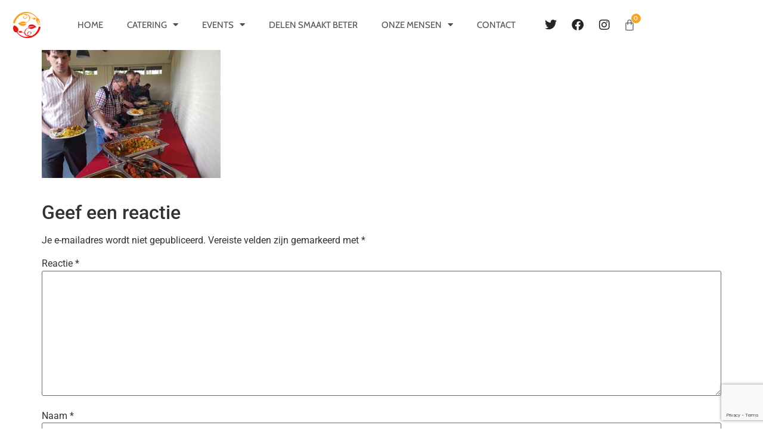

--- FILE ---
content_type: text/html; charset=UTF-8
request_url: https://foodofcultures.nl/catering/20160421_173730/
body_size: 16058
content:
<!doctype html>
<html lang="nl-NL">
<head>
    <!-- Google Tag Manager -->
    <script>(function(w,d,s,l,i){w[l]=w[l]||[];w[l].push({'gtm.start':
                new Date().getTime(),event:'gtm.js'});var f=d.getElementsByTagName(s)[0],
            j=d.createElement(s),dl=l!='dataLayer'?'&l='+l:'';j.async=true;j.src=
            'https://www.googletagmanager.com/gtm.js?id='+i+dl;f.parentNode.insertBefore(j,f);
        })(window,document,'script','dataLayer','GTM-PG5MX9P');</script>
    <!-- End Google Tag Manager -->
	<meta charset="UTF-8">
		<meta name="viewport" content="width=device-width, initial-scale=1">
	<link rel="profile" href="https://gmpg.org/xfn/11">
	<meta name='robots' content='noindex, nofollow' />
	<style>img:is([sizes="auto" i], [sizes^="auto," i]) { contain-intrinsic-size: 3000px 1500px }</style>
	
	<!-- This site is optimized with the Yoast SEO plugin v26.7 - https://yoast.com/wordpress/plugins/seo/ -->
	<title>20160421_173730 - Food of Cultures</title>
	<meta property="og:locale" content="nl_NL" />
	<meta property="og:type" content="article" />
	<meta property="og:title" content="20160421_173730 - Food of Cultures" />
	<meta property="og:url" content="https://foodofcultures.nl/catering/20160421_173730/" />
	<meta property="og:site_name" content="Food of Cultures" />
	<meta property="og:image" content="https://foodofcultures.nl/catering/20160421_173730" />
	<meta property="og:image:width" content="1024" />
	<meta property="og:image:height" content="768" />
	<meta property="og:image:type" content="image/jpeg" />
	<meta name="twitter:card" content="summary_large_image" />
	<script type="application/ld+json" class="yoast-schema-graph">{"@context":"https://schema.org","@graph":[{"@type":"WebPage","@id":"https://foodofcultures.nl/catering/20160421_173730/","url":"https://foodofcultures.nl/catering/20160421_173730/","name":"20160421_173730 - Food of Cultures","isPartOf":{"@id":"https://foodofcultures.nl/#website"},"primaryImageOfPage":{"@id":"https://foodofcultures.nl/catering/20160421_173730/#primaryimage"},"image":{"@id":"https://foodofcultures.nl/catering/20160421_173730/#primaryimage"},"thumbnailUrl":"https://foodofcultures.nl/wp-content/uploads/2014/05/20160421_173730.jpg","datePublished":"2016-04-28T16:58:27+00:00","breadcrumb":{"@id":"https://foodofcultures.nl/catering/20160421_173730/#breadcrumb"},"inLanguage":"nl-NL","potentialAction":[{"@type":"ReadAction","target":["https://foodofcultures.nl/catering/20160421_173730/"]}]},{"@type":"ImageObject","inLanguage":"nl-NL","@id":"https://foodofcultures.nl/catering/20160421_173730/#primaryimage","url":"https://foodofcultures.nl/wp-content/uploads/2014/05/20160421_173730.jpg","contentUrl":"https://foodofcultures.nl/wp-content/uploads/2014/05/20160421_173730.jpg","width":4032,"height":3024},{"@type":"BreadcrumbList","@id":"https://foodofcultures.nl/catering/20160421_173730/#breadcrumb","itemListElement":[{"@type":"ListItem","position":1,"name":"Home","item":"https://foodofcultures.nl/"},{"@type":"ListItem","position":2,"name":"Catering","item":"https://foodofcultures.nl/catering/"},{"@type":"ListItem","position":3,"name":"20160421_173730"}]},{"@type":"WebSite","@id":"https://foodofcultures.nl/#website","url":"https://foodofcultures.nl/","name":"Food of Cultures","description":"","potentialAction":[{"@type":"SearchAction","target":{"@type":"EntryPoint","urlTemplate":"https://foodofcultures.nl/?s={search_term_string}"},"query-input":{"@type":"PropertyValueSpecification","valueRequired":true,"valueName":"search_term_string"}}],"inLanguage":"nl-NL"}]}</script>
	<!-- / Yoast SEO plugin. -->


<link rel="alternate" type="application/rss+xml" title="Food of Cultures &raquo; feed" href="https://foodofcultures.nl/feed/" />
<link rel="alternate" type="application/rss+xml" title="Food of Cultures &raquo; reacties feed" href="https://foodofcultures.nl/comments/feed/" />
<link rel="alternate" type="application/rss+xml" title="Food of Cultures &raquo; 20160421_173730 reacties feed" href="https://foodofcultures.nl/catering/20160421_173730/feed/" />
<script>
window._wpemojiSettings = {"baseUrl":"https:\/\/s.w.org\/images\/core\/emoji\/16.0.1\/72x72\/","ext":".png","svgUrl":"https:\/\/s.w.org\/images\/core\/emoji\/16.0.1\/svg\/","svgExt":".svg","source":{"concatemoji":"https:\/\/foodofcultures.nl\/wp-includes\/js\/wp-emoji-release.min.js?ver=6.8.3"}};
/*! This file is auto-generated */
!function(s,n){var o,i,e;function c(e){try{var t={supportTests:e,timestamp:(new Date).valueOf()};sessionStorage.setItem(o,JSON.stringify(t))}catch(e){}}function p(e,t,n){e.clearRect(0,0,e.canvas.width,e.canvas.height),e.fillText(t,0,0);var t=new Uint32Array(e.getImageData(0,0,e.canvas.width,e.canvas.height).data),a=(e.clearRect(0,0,e.canvas.width,e.canvas.height),e.fillText(n,0,0),new Uint32Array(e.getImageData(0,0,e.canvas.width,e.canvas.height).data));return t.every(function(e,t){return e===a[t]})}function u(e,t){e.clearRect(0,0,e.canvas.width,e.canvas.height),e.fillText(t,0,0);for(var n=e.getImageData(16,16,1,1),a=0;a<n.data.length;a++)if(0!==n.data[a])return!1;return!0}function f(e,t,n,a){switch(t){case"flag":return n(e,"\ud83c\udff3\ufe0f\u200d\u26a7\ufe0f","\ud83c\udff3\ufe0f\u200b\u26a7\ufe0f")?!1:!n(e,"\ud83c\udde8\ud83c\uddf6","\ud83c\udde8\u200b\ud83c\uddf6")&&!n(e,"\ud83c\udff4\udb40\udc67\udb40\udc62\udb40\udc65\udb40\udc6e\udb40\udc67\udb40\udc7f","\ud83c\udff4\u200b\udb40\udc67\u200b\udb40\udc62\u200b\udb40\udc65\u200b\udb40\udc6e\u200b\udb40\udc67\u200b\udb40\udc7f");case"emoji":return!a(e,"\ud83e\udedf")}return!1}function g(e,t,n,a){var r="undefined"!=typeof WorkerGlobalScope&&self instanceof WorkerGlobalScope?new OffscreenCanvas(300,150):s.createElement("canvas"),o=r.getContext("2d",{willReadFrequently:!0}),i=(o.textBaseline="top",o.font="600 32px Arial",{});return e.forEach(function(e){i[e]=t(o,e,n,a)}),i}function t(e){var t=s.createElement("script");t.src=e,t.defer=!0,s.head.appendChild(t)}"undefined"!=typeof Promise&&(o="wpEmojiSettingsSupports",i=["flag","emoji"],n.supports={everything:!0,everythingExceptFlag:!0},e=new Promise(function(e){s.addEventListener("DOMContentLoaded",e,{once:!0})}),new Promise(function(t){var n=function(){try{var e=JSON.parse(sessionStorage.getItem(o));if("object"==typeof e&&"number"==typeof e.timestamp&&(new Date).valueOf()<e.timestamp+604800&&"object"==typeof e.supportTests)return e.supportTests}catch(e){}return null}();if(!n){if("undefined"!=typeof Worker&&"undefined"!=typeof OffscreenCanvas&&"undefined"!=typeof URL&&URL.createObjectURL&&"undefined"!=typeof Blob)try{var e="postMessage("+g.toString()+"("+[JSON.stringify(i),f.toString(),p.toString(),u.toString()].join(",")+"));",a=new Blob([e],{type:"text/javascript"}),r=new Worker(URL.createObjectURL(a),{name:"wpTestEmojiSupports"});return void(r.onmessage=function(e){c(n=e.data),r.terminate(),t(n)})}catch(e){}c(n=g(i,f,p,u))}t(n)}).then(function(e){for(var t in e)n.supports[t]=e[t],n.supports.everything=n.supports.everything&&n.supports[t],"flag"!==t&&(n.supports.everythingExceptFlag=n.supports.everythingExceptFlag&&n.supports[t]);n.supports.everythingExceptFlag=n.supports.everythingExceptFlag&&!n.supports.flag,n.DOMReady=!1,n.readyCallback=function(){n.DOMReady=!0}}).then(function(){return e}).then(function(){var e;n.supports.everything||(n.readyCallback(),(e=n.source||{}).concatemoji?t(e.concatemoji):e.wpemoji&&e.twemoji&&(t(e.twemoji),t(e.wpemoji)))}))}((window,document),window._wpemojiSettings);
</script>
<link rel='stylesheet' id='tc_woobridge-block-css' href='https://foodofcultures.nl/wp-content/plugins/bridge-for-woocommerce/includes/classes/../../assets/blocks/build/style-frontend.css?ver=1.2' media='all' />
<style id='wp-emoji-styles-inline-css'>

	img.wp-smiley, img.emoji {
		display: inline !important;
		border: none !important;
		box-shadow: none !important;
		height: 1em !important;
		width: 1em !important;
		margin: 0 0.07em !important;
		vertical-align: -0.1em !important;
		background: none !important;
		padding: 0 !important;
	}
</style>
<link rel='stylesheet' id='wp-block-library-css' href='https://foodofcultures.nl/wp-includes/css/dist/block-library/style.min.css?ver=6.8.3' media='all' />
<style id='global-styles-inline-css'>
:root{--wp--preset--aspect-ratio--square: 1;--wp--preset--aspect-ratio--4-3: 4/3;--wp--preset--aspect-ratio--3-4: 3/4;--wp--preset--aspect-ratio--3-2: 3/2;--wp--preset--aspect-ratio--2-3: 2/3;--wp--preset--aspect-ratio--16-9: 16/9;--wp--preset--aspect-ratio--9-16: 9/16;--wp--preset--color--black: #000000;--wp--preset--color--cyan-bluish-gray: #abb8c3;--wp--preset--color--white: #ffffff;--wp--preset--color--pale-pink: #f78da7;--wp--preset--color--vivid-red: #cf2e2e;--wp--preset--color--luminous-vivid-orange: #ff6900;--wp--preset--color--luminous-vivid-amber: #fcb900;--wp--preset--color--light-green-cyan: #7bdcb5;--wp--preset--color--vivid-green-cyan: #00d084;--wp--preset--color--pale-cyan-blue: #8ed1fc;--wp--preset--color--vivid-cyan-blue: #0693e3;--wp--preset--color--vivid-purple: #9b51e0;--wp--preset--gradient--vivid-cyan-blue-to-vivid-purple: linear-gradient(135deg,rgba(6,147,227,1) 0%,rgb(155,81,224) 100%);--wp--preset--gradient--light-green-cyan-to-vivid-green-cyan: linear-gradient(135deg,rgb(122,220,180) 0%,rgb(0,208,130) 100%);--wp--preset--gradient--luminous-vivid-amber-to-luminous-vivid-orange: linear-gradient(135deg,rgba(252,185,0,1) 0%,rgba(255,105,0,1) 100%);--wp--preset--gradient--luminous-vivid-orange-to-vivid-red: linear-gradient(135deg,rgba(255,105,0,1) 0%,rgb(207,46,46) 100%);--wp--preset--gradient--very-light-gray-to-cyan-bluish-gray: linear-gradient(135deg,rgb(238,238,238) 0%,rgb(169,184,195) 100%);--wp--preset--gradient--cool-to-warm-spectrum: linear-gradient(135deg,rgb(74,234,220) 0%,rgb(151,120,209) 20%,rgb(207,42,186) 40%,rgb(238,44,130) 60%,rgb(251,105,98) 80%,rgb(254,248,76) 100%);--wp--preset--gradient--blush-light-purple: linear-gradient(135deg,rgb(255,206,236) 0%,rgb(152,150,240) 100%);--wp--preset--gradient--blush-bordeaux: linear-gradient(135deg,rgb(254,205,165) 0%,rgb(254,45,45) 50%,rgb(107,0,62) 100%);--wp--preset--gradient--luminous-dusk: linear-gradient(135deg,rgb(255,203,112) 0%,rgb(199,81,192) 50%,rgb(65,88,208) 100%);--wp--preset--gradient--pale-ocean: linear-gradient(135deg,rgb(255,245,203) 0%,rgb(182,227,212) 50%,rgb(51,167,181) 100%);--wp--preset--gradient--electric-grass: linear-gradient(135deg,rgb(202,248,128) 0%,rgb(113,206,126) 100%);--wp--preset--gradient--midnight: linear-gradient(135deg,rgb(2,3,129) 0%,rgb(40,116,252) 100%);--wp--preset--font-size--small: 13px;--wp--preset--font-size--medium: 20px;--wp--preset--font-size--large: 36px;--wp--preset--font-size--x-large: 42px;--wp--preset--spacing--20: 0.44rem;--wp--preset--spacing--30: 0.67rem;--wp--preset--spacing--40: 1rem;--wp--preset--spacing--50: 1.5rem;--wp--preset--spacing--60: 2.25rem;--wp--preset--spacing--70: 3.38rem;--wp--preset--spacing--80: 5.06rem;--wp--preset--shadow--natural: 6px 6px 9px rgba(0, 0, 0, 0.2);--wp--preset--shadow--deep: 12px 12px 50px rgba(0, 0, 0, 0.4);--wp--preset--shadow--sharp: 6px 6px 0px rgba(0, 0, 0, 0.2);--wp--preset--shadow--outlined: 6px 6px 0px -3px rgba(255, 255, 255, 1), 6px 6px rgba(0, 0, 0, 1);--wp--preset--shadow--crisp: 6px 6px 0px rgba(0, 0, 0, 1);}:root { --wp--style--global--content-size: 800px;--wp--style--global--wide-size: 1200px; }:where(body) { margin: 0; }.wp-site-blocks > .alignleft { float: left; margin-right: 2em; }.wp-site-blocks > .alignright { float: right; margin-left: 2em; }.wp-site-blocks > .aligncenter { justify-content: center; margin-left: auto; margin-right: auto; }:where(.wp-site-blocks) > * { margin-block-start: 24px; margin-block-end: 0; }:where(.wp-site-blocks) > :first-child { margin-block-start: 0; }:where(.wp-site-blocks) > :last-child { margin-block-end: 0; }:root { --wp--style--block-gap: 24px; }:root :where(.is-layout-flow) > :first-child{margin-block-start: 0;}:root :where(.is-layout-flow) > :last-child{margin-block-end: 0;}:root :where(.is-layout-flow) > *{margin-block-start: 24px;margin-block-end: 0;}:root :where(.is-layout-constrained) > :first-child{margin-block-start: 0;}:root :where(.is-layout-constrained) > :last-child{margin-block-end: 0;}:root :where(.is-layout-constrained) > *{margin-block-start: 24px;margin-block-end: 0;}:root :where(.is-layout-flex){gap: 24px;}:root :where(.is-layout-grid){gap: 24px;}.is-layout-flow > .alignleft{float: left;margin-inline-start: 0;margin-inline-end: 2em;}.is-layout-flow > .alignright{float: right;margin-inline-start: 2em;margin-inline-end: 0;}.is-layout-flow > .aligncenter{margin-left: auto !important;margin-right: auto !important;}.is-layout-constrained > .alignleft{float: left;margin-inline-start: 0;margin-inline-end: 2em;}.is-layout-constrained > .alignright{float: right;margin-inline-start: 2em;margin-inline-end: 0;}.is-layout-constrained > .aligncenter{margin-left: auto !important;margin-right: auto !important;}.is-layout-constrained > :where(:not(.alignleft):not(.alignright):not(.alignfull)){max-width: var(--wp--style--global--content-size);margin-left: auto !important;margin-right: auto !important;}.is-layout-constrained > .alignwide{max-width: var(--wp--style--global--wide-size);}body .is-layout-flex{display: flex;}.is-layout-flex{flex-wrap: wrap;align-items: center;}.is-layout-flex > :is(*, div){margin: 0;}body .is-layout-grid{display: grid;}.is-layout-grid > :is(*, div){margin: 0;}body{padding-top: 0px;padding-right: 0px;padding-bottom: 0px;padding-left: 0px;}a:where(:not(.wp-element-button)){text-decoration: underline;}:root :where(.wp-element-button, .wp-block-button__link){background-color: #32373c;border-width: 0;color: #fff;font-family: inherit;font-size: inherit;line-height: inherit;padding: calc(0.667em + 2px) calc(1.333em + 2px);text-decoration: none;}.has-black-color{color: var(--wp--preset--color--black) !important;}.has-cyan-bluish-gray-color{color: var(--wp--preset--color--cyan-bluish-gray) !important;}.has-white-color{color: var(--wp--preset--color--white) !important;}.has-pale-pink-color{color: var(--wp--preset--color--pale-pink) !important;}.has-vivid-red-color{color: var(--wp--preset--color--vivid-red) !important;}.has-luminous-vivid-orange-color{color: var(--wp--preset--color--luminous-vivid-orange) !important;}.has-luminous-vivid-amber-color{color: var(--wp--preset--color--luminous-vivid-amber) !important;}.has-light-green-cyan-color{color: var(--wp--preset--color--light-green-cyan) !important;}.has-vivid-green-cyan-color{color: var(--wp--preset--color--vivid-green-cyan) !important;}.has-pale-cyan-blue-color{color: var(--wp--preset--color--pale-cyan-blue) !important;}.has-vivid-cyan-blue-color{color: var(--wp--preset--color--vivid-cyan-blue) !important;}.has-vivid-purple-color{color: var(--wp--preset--color--vivid-purple) !important;}.has-black-background-color{background-color: var(--wp--preset--color--black) !important;}.has-cyan-bluish-gray-background-color{background-color: var(--wp--preset--color--cyan-bluish-gray) !important;}.has-white-background-color{background-color: var(--wp--preset--color--white) !important;}.has-pale-pink-background-color{background-color: var(--wp--preset--color--pale-pink) !important;}.has-vivid-red-background-color{background-color: var(--wp--preset--color--vivid-red) !important;}.has-luminous-vivid-orange-background-color{background-color: var(--wp--preset--color--luminous-vivid-orange) !important;}.has-luminous-vivid-amber-background-color{background-color: var(--wp--preset--color--luminous-vivid-amber) !important;}.has-light-green-cyan-background-color{background-color: var(--wp--preset--color--light-green-cyan) !important;}.has-vivid-green-cyan-background-color{background-color: var(--wp--preset--color--vivid-green-cyan) !important;}.has-pale-cyan-blue-background-color{background-color: var(--wp--preset--color--pale-cyan-blue) !important;}.has-vivid-cyan-blue-background-color{background-color: var(--wp--preset--color--vivid-cyan-blue) !important;}.has-vivid-purple-background-color{background-color: var(--wp--preset--color--vivid-purple) !important;}.has-black-border-color{border-color: var(--wp--preset--color--black) !important;}.has-cyan-bluish-gray-border-color{border-color: var(--wp--preset--color--cyan-bluish-gray) !important;}.has-white-border-color{border-color: var(--wp--preset--color--white) !important;}.has-pale-pink-border-color{border-color: var(--wp--preset--color--pale-pink) !important;}.has-vivid-red-border-color{border-color: var(--wp--preset--color--vivid-red) !important;}.has-luminous-vivid-orange-border-color{border-color: var(--wp--preset--color--luminous-vivid-orange) !important;}.has-luminous-vivid-amber-border-color{border-color: var(--wp--preset--color--luminous-vivid-amber) !important;}.has-light-green-cyan-border-color{border-color: var(--wp--preset--color--light-green-cyan) !important;}.has-vivid-green-cyan-border-color{border-color: var(--wp--preset--color--vivid-green-cyan) !important;}.has-pale-cyan-blue-border-color{border-color: var(--wp--preset--color--pale-cyan-blue) !important;}.has-vivid-cyan-blue-border-color{border-color: var(--wp--preset--color--vivid-cyan-blue) !important;}.has-vivid-purple-border-color{border-color: var(--wp--preset--color--vivid-purple) !important;}.has-vivid-cyan-blue-to-vivid-purple-gradient-background{background: var(--wp--preset--gradient--vivid-cyan-blue-to-vivid-purple) !important;}.has-light-green-cyan-to-vivid-green-cyan-gradient-background{background: var(--wp--preset--gradient--light-green-cyan-to-vivid-green-cyan) !important;}.has-luminous-vivid-amber-to-luminous-vivid-orange-gradient-background{background: var(--wp--preset--gradient--luminous-vivid-amber-to-luminous-vivid-orange) !important;}.has-luminous-vivid-orange-to-vivid-red-gradient-background{background: var(--wp--preset--gradient--luminous-vivid-orange-to-vivid-red) !important;}.has-very-light-gray-to-cyan-bluish-gray-gradient-background{background: var(--wp--preset--gradient--very-light-gray-to-cyan-bluish-gray) !important;}.has-cool-to-warm-spectrum-gradient-background{background: var(--wp--preset--gradient--cool-to-warm-spectrum) !important;}.has-blush-light-purple-gradient-background{background: var(--wp--preset--gradient--blush-light-purple) !important;}.has-blush-bordeaux-gradient-background{background: var(--wp--preset--gradient--blush-bordeaux) !important;}.has-luminous-dusk-gradient-background{background: var(--wp--preset--gradient--luminous-dusk) !important;}.has-pale-ocean-gradient-background{background: var(--wp--preset--gradient--pale-ocean) !important;}.has-electric-grass-gradient-background{background: var(--wp--preset--gradient--electric-grass) !important;}.has-midnight-gradient-background{background: var(--wp--preset--gradient--midnight) !important;}.has-small-font-size{font-size: var(--wp--preset--font-size--small) !important;}.has-medium-font-size{font-size: var(--wp--preset--font-size--medium) !important;}.has-large-font-size{font-size: var(--wp--preset--font-size--large) !important;}.has-x-large-font-size{font-size: var(--wp--preset--font-size--x-large) !important;}
:root :where(.wp-block-pullquote){font-size: 1.5em;line-height: 1.6;}
</style>
<link rel='stylesheet' id='tc-events-filter-css-css' href='https://foodofcultures.nl/wp-content/plugins/tickera-events-listing/includes/css/event-filtering-style.css?ver=6.8.3' media='all' />
<link rel='stylesheet' id='tc-multiselect-css' href='https://foodofcultures.nl/wp-content/plugins/tickera-events-listing/includes/js/multiselect/jquery.multiselect.css?ver=6.8.3' media='all' />
<link rel='stylesheet' id='tc-datepicker-css' href='https://foodofcultures.nl/wp-content/plugins/tickera-events-listing/includes/css/datepicker.css?ver=6.8.3' media='all' />
<link rel='stylesheet' id='tc-front-css' href='https://foodofcultures.nl/wp-content/plugins/tickera/css/front.css?ver=3.5.5.3' media='all' />
<link rel='stylesheet' id='tc-elementor-sc-popup-css' href='https://foodofcultures.nl/wp-content/plugins/tickera/css/builders/elementor-sc-popup.css?ver=3.5.5.3' media='all' />
<link rel='stylesheet' id='font-awesome-css' href='https://foodofcultures.nl/wp-content/plugins/elementor/assets/lib/font-awesome/css/font-awesome.min.css?ver=4.7.0' media='all' />
<link rel='stylesheet' id='woocommerce-layout-css' href='https://foodofcultures.nl/wp-content/plugins/woocommerce/assets/css/woocommerce-layout.css?ver=10.4.3' media='all' />
<link rel='stylesheet' id='woocommerce-smallscreen-css' href='https://foodofcultures.nl/wp-content/plugins/woocommerce/assets/css/woocommerce-smallscreen.css?ver=10.4.3' media='only screen and (max-width: 768px)' />
<link rel='stylesheet' id='woocommerce-general-css' href='https://foodofcultures.nl/wp-content/plugins/woocommerce/assets/css/woocommerce.css?ver=10.4.3' media='all' />
<style id='woocommerce-inline-inline-css'>
.woocommerce form .form-row .required { visibility: visible; }
</style>
<link rel='stylesheet' id='wp-job-manager-job-listings-css' href='https://foodofcultures.nl/wp-content/plugins/wp-job-manager/assets/dist/css/job-listings.css?ver=598383a28ac5f9f156e4' media='all' />
<link rel='stylesheet' id='tc_woobridge-front-css' href='https://foodofcultures.nl/wp-content/plugins/bridge-for-woocommerce/assets/css/front.css?ver=1.2' media='all' />
<link rel='stylesheet' id='tc_custom_fields-fields-front-css' href='https://foodofcultures.nl/wp-content/plugins/custom-forms/css/front.css?ver=1.2.6' media='all' />
<link rel='stylesheet' id='tc-common-front-css' href='https://foodofcultures.nl/wp-content/plugins/tickera/includes/addons/gutenberg/assets/blocks.css?ver=3.5.5.3' media='all' />
<link rel='stylesheet' id='foc_theme_styles-css' href='https://foodofcultures.nl/wp-content/themes/foodofcultures-theme/style.css?ver=6.8.3' media='all' />
<link rel='stylesheet' id='hello-elementor-css' href='https://foodofcultures.nl/wp-content/themes/hello-elementor/assets/css/reset.css?ver=3.4.5' media='all' />
<link rel='stylesheet' id='hello-elementor-theme-style-css' href='https://foodofcultures.nl/wp-content/themes/hello-elementor/assets/css/theme.css?ver=3.4.5' media='all' />
<link rel='stylesheet' id='hello-elementor-header-footer-css' href='https://foodofcultures.nl/wp-content/themes/hello-elementor/assets/css/header-footer.css?ver=3.4.5' media='all' />
<link rel='stylesheet' id='elementor-frontend-css' href='https://foodofcultures.nl/wp-content/plugins/elementor/assets/css/frontend.min.css?ver=3.34.1' media='all' />
<link rel='stylesheet' id='elementor-post-3434-css' href='https://foodofcultures.nl/wp-content/uploads/elementor/css/post-3434.css?ver=1768006835' media='all' />
<link rel='stylesheet' id='widget-image-css' href='https://foodofcultures.nl/wp-content/plugins/elementor/assets/css/widget-image.min.css?ver=3.34.1' media='all' />
<link rel='stylesheet' id='widget-nav-menu-css' href='https://foodofcultures.nl/wp-content/plugins/elementor-pro/assets/css/widget-nav-menu.min.css?ver=3.34.0' media='all' />
<link rel='stylesheet' id='widget-social-icons-css' href='https://foodofcultures.nl/wp-content/plugins/elementor/assets/css/widget-social-icons.min.css?ver=3.34.1' media='all' />
<link rel='stylesheet' id='e-apple-webkit-css' href='https://foodofcultures.nl/wp-content/plugins/elementor/assets/css/conditionals/apple-webkit.min.css?ver=3.34.1' media='all' />
<link rel='stylesheet' id='widget-woocommerce-menu-cart-css' href='https://foodofcultures.nl/wp-content/plugins/elementor-pro/assets/css/widget-woocommerce-menu-cart.min.css?ver=3.34.0' media='all' />
<link rel='stylesheet' id='e-sticky-css' href='https://foodofcultures.nl/wp-content/plugins/elementor-pro/assets/css/modules/sticky.min.css?ver=3.34.0' media='all' />
<link rel='stylesheet' id='e-motion-fx-css' href='https://foodofcultures.nl/wp-content/plugins/elementor-pro/assets/css/modules/motion-fx.min.css?ver=3.34.0' media='all' />
<link rel='stylesheet' id='widget-heading-css' href='https://foodofcultures.nl/wp-content/plugins/elementor/assets/css/widget-heading.min.css?ver=3.34.1' media='all' />
<link rel='stylesheet' id='widget-form-css' href='https://foodofcultures.nl/wp-content/plugins/elementor-pro/assets/css/widget-form.min.css?ver=3.34.0' media='all' />
<link rel='stylesheet' id='widget-icon-list-css' href='https://foodofcultures.nl/wp-content/plugins/elementor/assets/css/widget-icon-list.min.css?ver=3.34.1' media='all' />
<link rel='stylesheet' id='elementor-icons-css' href='https://foodofcultures.nl/wp-content/plugins/elementor/assets/lib/eicons/css/elementor-icons.min.css?ver=5.45.0' media='all' />
<link rel='stylesheet' id='elementor-post-3435-css' href='https://foodofcultures.nl/wp-content/uploads/elementor/css/post-3435.css?ver=1768006835' media='all' />
<link rel='stylesheet' id='elementor-post-3458-css' href='https://foodofcultures.nl/wp-content/uploads/elementor/css/post-3458.css?ver=1768006835' media='all' />
<link rel='stylesheet' id='mollie-applepaydirect-css' href='https://foodofcultures.nl/wp-content/plugins/mollie-payments-for-woocommerce/public/css/mollie-applepaydirect.min.css?ver=1765936840' media='screen' />
<link rel='stylesheet' id='elementor-gf-local-cabin-css' href='https://foodofcultures.nl/wp-content/uploads/elementor/google-fonts/css/cabin.css?ver=1742432480' media='all' />
<link rel='stylesheet' id='elementor-gf-local-sourcesanspro-css' href='https://foodofcultures.nl/wp-content/uploads/elementor/google-fonts/css/sourcesanspro.css?ver=1742432483' media='all' />
<link rel='stylesheet' id='elementor-gf-local-roboto-css' href='https://foodofcultures.nl/wp-content/uploads/elementor/google-fonts/css/roboto.css?ver=1742432489' media='all' />
<link rel='stylesheet' id='elementor-gf-local-greatvibes-css' href='https://foodofcultures.nl/wp-content/uploads/elementor/google-fonts/css/greatvibes.css?ver=1742432489' media='all' />
<link rel='stylesheet' id='elementor-icons-shared-0-css' href='https://foodofcultures.nl/wp-content/plugins/elementor/assets/lib/font-awesome/css/fontawesome.min.css?ver=5.15.3' media='all' />
<link rel='stylesheet' id='elementor-icons-fa-solid-css' href='https://foodofcultures.nl/wp-content/plugins/elementor/assets/lib/font-awesome/css/solid.min.css?ver=5.15.3' media='all' />
<link rel='stylesheet' id='elementor-icons-fa-brands-css' href='https://foodofcultures.nl/wp-content/plugins/elementor/assets/lib/font-awesome/css/brands.min.css?ver=5.15.3' media='all' />
<link rel='stylesheet' id='elementor-icons-fa-regular-css' href='https://foodofcultures.nl/wp-content/plugins/elementor/assets/lib/font-awesome/css/regular.min.css?ver=5.15.3' media='all' />
<script src="https://foodofcultures.nl/wp-includes/js/jquery/jquery.min.js?ver=3.7.1" id="jquery-core-js"></script>
<script src="https://foodofcultures.nl/wp-includes/js/jquery/jquery-migrate.min.js?ver=3.4.1" id="jquery-migrate-js"></script>
<script id="tc-cart-js-extra">
var tc_ajax = {"ajaxUrl":"https:\/\/foodofcultures.nl\/wp-admin\/admin-ajax.php","ajaxNonce":"1bcb45326b","empty_cart_message":"Are you sure you want to remove all tickets from your cart?","success_message":"Ticket Added!","imgUrl":"https:\/\/foodofcultures.nl\/wp-content\/plugins\/tickera\/images\/ajax-loader.gif","addingMsg":"Adding ticket to cart...","outMsg":"In Your Cart","cart_url":"","update_cart_message":"Please update your cart before to proceed.","empty_cart_confirmation":"Please confirm to remove all of the items from your cart.","tc_provide_your_details":"In order to continue you need to agree to provide your details.","tc_gateway_collection_data":"","tc_error_message":"Only customers aged 16 or older are permitted for purchase on this website","tc_show_age_check":"no","tc_field_error":"This field is required *","alphanumeric_characters_only":"Please use alphanumeric characters only."};
</script>
<script src="https://foodofcultures.nl/wp-content/plugins/tickera/js/cart.js?ver=3.5.5.3" id="tc-cart-js"></script>
<script id="tc-jquery-validate-js-extra">
var tc_jquery_validate_library_translation = {"required":"This field is required.","remote":"Please fix this field.","email":"Please enter a valid email address.","url":"Please enter a valid URL.","date":"Please enter a valid date.","dateISO":"Please enter a valid date (ISO).","number":"Please enter a valid number.","digits":"Please enter only digits.","equalTo":"Please enter the same value again.","maxlength":"Please enter no more than {0} characters.","minlength":"Please enter at least {0} characters.","rangelength":"Please enter a value between {0} and {1} characters long.","range":"Please enter a value between {0} and {1}.","max":"Please enter a value less than or equal to {0}.","min":"Please enter a value greater than or equal to {0}.","step":"Please enter a multiple of {0}."};
</script>
<script src="https://foodofcultures.nl/wp-content/plugins/tickera/js/jquery.validate.min.js?ver=3.5.5.3" id="tc-jquery-validate-js"></script>
<script src="https://foodofcultures.nl/wp-content/plugins/woocommerce/assets/js/jquery-blockui/jquery.blockUI.min.js?ver=2.7.0-wc.10.4.3" id="wc-jquery-blockui-js" defer data-wp-strategy="defer"></script>
<script id="wc-add-to-cart-js-extra">
var wc_add_to_cart_params = {"ajax_url":"\/wp-admin\/admin-ajax.php","wc_ajax_url":"\/?wc-ajax=%%endpoint%%","i18n_view_cart":"Bekijk winkelwagen","cart_url":"https:\/\/foodofcultures.nl\/winkelwagen\/","is_cart":"","cart_redirect_after_add":"no"};
</script>
<script src="https://foodofcultures.nl/wp-content/plugins/woocommerce/assets/js/frontend/add-to-cart.min.js?ver=10.4.3" id="wc-add-to-cart-js" defer data-wp-strategy="defer"></script>
<script src="https://foodofcultures.nl/wp-content/plugins/woocommerce/assets/js/js-cookie/js.cookie.min.js?ver=2.1.4-wc.10.4.3" id="wc-js-cookie-js" defer data-wp-strategy="defer"></script>
<script id="woocommerce-js-extra">
var woocommerce_params = {"ajax_url":"\/wp-admin\/admin-ajax.php","wc_ajax_url":"\/?wc-ajax=%%endpoint%%","i18n_password_show":"Wachtwoord weergeven","i18n_password_hide":"Wachtwoord verbergen"};
</script>
<script src="https://foodofcultures.nl/wp-content/plugins/woocommerce/assets/js/frontend/woocommerce.min.js?ver=10.4.3" id="woocommerce-js" defer data-wp-strategy="defer"></script>
<script src="https://foodofcultures.nl/wp-content/plugins/bridge-for-woocommerce/assets/js/front.js?ver=1.2" id="tc_woobridge-front-js"></script>
<link rel="https://api.w.org/" href="https://foodofcultures.nl/wp-json/" /><link rel="alternate" title="JSON" type="application/json" href="https://foodofcultures.nl/wp-json/wp/v2/media/952" /><link rel="EditURI" type="application/rsd+xml" title="RSD" href="https://foodofcultures.nl/xmlrpc.php?rsd" />
<meta name="generator" content="WordPress 6.8.3" />
<meta name="generator" content="WooCommerce 10.4.3" />
<link rel='shortlink' href='https://foodofcultures.nl/?p=952' />
<link rel="alternate" title="oEmbed (JSON)" type="application/json+oembed" href="https://foodofcultures.nl/wp-json/oembed/1.0/embed?url=https%3A%2F%2Ffoodofcultures.nl%2Fcatering%2F20160421_173730%2F" />
<link rel="alternate" title="oEmbed (XML)" type="text/xml+oembed" href="https://foodofcultures.nl/wp-json/oembed/1.0/embed?url=https%3A%2F%2Ffoodofcultures.nl%2Fcatering%2F20160421_173730%2F&#038;format=xml" />
	<noscript><style>.woocommerce-product-gallery{ opacity: 1 !important; }</style></noscript>
	<meta name="generator" content="Elementor 3.34.1; features: additional_custom_breakpoints; settings: css_print_method-external, google_font-enabled, font_display-auto">
			<style>
				.e-con.e-parent:nth-of-type(n+4):not(.e-lazyloaded):not(.e-no-lazyload),
				.e-con.e-parent:nth-of-type(n+4):not(.e-lazyloaded):not(.e-no-lazyload) * {
					background-image: none !important;
				}
				@media screen and (max-height: 1024px) {
					.e-con.e-parent:nth-of-type(n+3):not(.e-lazyloaded):not(.e-no-lazyload),
					.e-con.e-parent:nth-of-type(n+3):not(.e-lazyloaded):not(.e-no-lazyload) * {
						background-image: none !important;
					}
				}
				@media screen and (max-height: 640px) {
					.e-con.e-parent:nth-of-type(n+2):not(.e-lazyloaded):not(.e-no-lazyload),
					.e-con.e-parent:nth-of-type(n+2):not(.e-lazyloaded):not(.e-no-lazyload) * {
						background-image: none !important;
					}
				}
			</style>
			<link rel="icon" href="https://foodofcultures.nl/wp-content/uploads/2020/04/cropped-favicon1-01-32x32.png" sizes="32x32" />
<link rel="icon" href="https://foodofcultures.nl/wp-content/uploads/2020/04/cropped-favicon1-01-192x192.png" sizes="192x192" />
<link rel="apple-touch-icon" href="https://foodofcultures.nl/wp-content/uploads/2020/04/cropped-favicon1-01-180x180.png" />
<meta name="msapplication-TileImage" content="https://foodofcultures.nl/wp-content/uploads/2020/04/cropped-favicon1-01-270x270.png" />
		<style id="wp-custom-css">
			h1.entry-title {
    display: none;
}

		</style>
		</head>
<body class="attachment wp-singular attachment-template-default attachmentid-952 attachment-jpeg wp-embed-responsive wp-theme-hello-elementor wp-child-theme-foodofcultures-theme theme-hello-elementor woocommerce-no-js hello-elementor-default food-of-cultures-theme elementor-default elementor-kit-3434">

		<header data-elementor-type="header" data-elementor-id="3435" class="elementor elementor-3435 elementor-location-header" data-elementor-post-type="elementor_library">
					<section class="elementor-section elementor-top-section elementor-element elementor-element-16a10ee elementor-section-content-middle elementor-reverse-mobile elementor-hidden-mobile elementor-section-boxed elementor-section-height-default elementor-section-height-default" data-id="16a10ee" data-element_type="section" data-settings="{&quot;background_background&quot;:&quot;classic&quot;,&quot;motion_fx_motion_fx_scrolling&quot;:&quot;yes&quot;,&quot;sticky&quot;:&quot;top&quot;,&quot;motion_fx_devices&quot;:[&quot;desktop&quot;,&quot;tablet&quot;,&quot;mobile&quot;],&quot;sticky_on&quot;:[&quot;desktop&quot;,&quot;tablet&quot;,&quot;mobile&quot;],&quot;sticky_offset&quot;:0,&quot;sticky_effects_offset&quot;:0,&quot;sticky_anchor_link_offset&quot;:0}">
						<div class="elementor-container elementor-column-gap-default">
					<div class="elementor-column elementor-col-33 elementor-top-column elementor-element elementor-element-19018be elementor-hidden-tablet elementor-hidden-mobile" data-id="19018be" data-element_type="column">
			<div class="elementor-widget-wrap elementor-element-populated">
						<div class="elementor-element elementor-element-0e70cc0 elementor-widget elementor-widget-image" data-id="0e70cc0" data-element_type="widget" data-widget_type="image.default">
				<div class="elementor-widget-container">
																<a href="https://foodofcultures.nl">
							<img width="300" height="288" src="https://foodofcultures.nl/wp-content/uploads/2022/03/FoC-Logo-transparantlogo-alone-300x288.png" class="attachment-medium size-medium wp-image-3599" alt="" srcset="https://foodofcultures.nl/wp-content/uploads/2022/03/FoC-Logo-transparantlogo-alone-300x288.png 300w, https://foodofcultures.nl/wp-content/uploads/2022/03/FoC-Logo-transparantlogo-alone.png 484w" sizes="(max-width: 300px) 100vw, 300px" />								</a>
															</div>
				</div>
					</div>
		</div>
				<div class="elementor-column elementor-col-33 elementor-top-column elementor-element elementor-element-2652486" data-id="2652486" data-element_type="column">
			<div class="elementor-widget-wrap elementor-element-populated">
						<div class="elementor-element elementor-element-c0814dd elementor-nav-menu__align-center elementor-nav-menu--dropdown-mobile elementor-nav-menu--stretch elementor-nav-menu__text-align-aside elementor-nav-menu--toggle elementor-nav-menu--burger elementor-widget elementor-widget-nav-menu" data-id="c0814dd" data-element_type="widget" data-settings="{&quot;full_width&quot;:&quot;stretch&quot;,&quot;layout&quot;:&quot;horizontal&quot;,&quot;submenu_icon&quot;:{&quot;value&quot;:&quot;&lt;i class=\&quot;fas fa-caret-down\&quot; aria-hidden=\&quot;true\&quot;&gt;&lt;\/i&gt;&quot;,&quot;library&quot;:&quot;fa-solid&quot;},&quot;toggle&quot;:&quot;burger&quot;}" data-widget_type="nav-menu.default">
				<div class="elementor-widget-container">
								<nav aria-label="Menu" class="elementor-nav-menu--main elementor-nav-menu__container elementor-nav-menu--layout-horizontal e--pointer-underline e--animation-fade">
				<ul id="menu-1-c0814dd" class="elementor-nav-menu"><li class="menu-item menu-item-type-post_type menu-item-object-page menu-item-home menu-item-526"><a href="https://foodofcultures.nl/" class="elementor-item">Home</a></li>
<li class="menu-item menu-item-type-post_type menu-item-object-page menu-item-has-children menu-item-783"><a href="https://foodofcultures.nl/catering/" class="elementor-item">Catering</a>
<ul class="sub-menu elementor-nav-menu--dropdown">
	<li class="menu-item menu-item-type-post_type menu-item-object-page menu-item-10475"><a href="https://foodofcultures.nl/catering/" class="elementor-sub-item">Catering Particulieren&#038; Bedrijven</a></li>
	<li class="menu-item menu-item-type-post_type menu-item-object-page menu-item-10464"><a href="https://foodofcultures.nl/catering-voor-asielzoekers/" class="elementor-sub-item">Catering Opvanglocaties</a></li>
</ul>
</li>
<li class="menu-item menu-item-type-post_type menu-item-object-page menu-item-has-children menu-item-10179"><a href="https://foodofcultures.nl/events-infopagina/" class="elementor-item">Events</a>
<ul class="sub-menu elementor-nav-menu--dropdown">
	<li class="menu-item menu-item-type-post_type menu-item-object-page menu-item-10476"><a href="https://foodofcultures.nl/events-infopagina/" class="elementor-sub-item">Onze events</a></li>
	<li class="menu-item menu-item-type-post_type menu-item-object-page menu-item-13764"><a href="https://foodofcultures.nl/steuntje-aan-de-dijk/" class="elementor-sub-item">Steuntje aan de Dijk</a></li>
	<li class="menu-item menu-item-type-post_type menu-item-object-page menu-item-10183"><a href="https://foodofcultures.nl/events/" class="elementor-sub-item">Onze agenda</a></li>
</ul>
</li>
<li class="menu-item menu-item-type-post_type menu-item-object-page menu-item-11027"><a target="_blank" href="https://foodofcultures.nl/delensmaaktbeter/" class="elementor-item">Delen smaakt beter</a></li>
<li class="menu-item menu-item-type-post_type menu-item-object-page menu-item-has-children menu-item-1321"><a href="https://foodofcultures.nl/onze-mensen/" class="elementor-item">Onze mensen</a>
<ul class="sub-menu elementor-nav-menu--dropdown">
	<li class="menu-item menu-item-type-post_type menu-item-object-page menu-item-10697"><a href="https://foodofcultures.nl/onze-mensen/" class="elementor-sub-item">Over ons</a></li>
	<li class="menu-item menu-item-type-post_type menu-item-object-page menu-item-794"><a href="https://foodofcultures.nl/nieuws/" class="elementor-sub-item">In de media</a></li>
	<li class="menu-item menu-item-type-post_type menu-item-object-page menu-item-6757"><a href="https://foodofcultures.nl/werken-bij/" class="elementor-sub-item">Werken bij</a></li>
</ul>
</li>
<li class="menu-item menu-item-type-post_type menu-item-object-page menu-item-528"><a href="https://foodofcultures.nl/contact/" class="elementor-item">Contact</a></li>
</ul>			</nav>
					<div class="elementor-menu-toggle" role="button" tabindex="0" aria-label="Menu toggle" aria-expanded="false">
			<i aria-hidden="true" role="presentation" class="elementor-menu-toggle__icon--open eicon-menu-bar"></i><i aria-hidden="true" role="presentation" class="elementor-menu-toggle__icon--close eicon-close"></i>		</div>
					<nav class="elementor-nav-menu--dropdown elementor-nav-menu__container" aria-hidden="true">
				<ul id="menu-2-c0814dd" class="elementor-nav-menu"><li class="menu-item menu-item-type-post_type menu-item-object-page menu-item-home menu-item-526"><a href="https://foodofcultures.nl/" class="elementor-item" tabindex="-1">Home</a></li>
<li class="menu-item menu-item-type-post_type menu-item-object-page menu-item-has-children menu-item-783"><a href="https://foodofcultures.nl/catering/" class="elementor-item" tabindex="-1">Catering</a>
<ul class="sub-menu elementor-nav-menu--dropdown">
	<li class="menu-item menu-item-type-post_type menu-item-object-page menu-item-10475"><a href="https://foodofcultures.nl/catering/" class="elementor-sub-item" tabindex="-1">Catering Particulieren&#038; Bedrijven</a></li>
	<li class="menu-item menu-item-type-post_type menu-item-object-page menu-item-10464"><a href="https://foodofcultures.nl/catering-voor-asielzoekers/" class="elementor-sub-item" tabindex="-1">Catering Opvanglocaties</a></li>
</ul>
</li>
<li class="menu-item menu-item-type-post_type menu-item-object-page menu-item-has-children menu-item-10179"><a href="https://foodofcultures.nl/events-infopagina/" class="elementor-item" tabindex="-1">Events</a>
<ul class="sub-menu elementor-nav-menu--dropdown">
	<li class="menu-item menu-item-type-post_type menu-item-object-page menu-item-10476"><a href="https://foodofcultures.nl/events-infopagina/" class="elementor-sub-item" tabindex="-1">Onze events</a></li>
	<li class="menu-item menu-item-type-post_type menu-item-object-page menu-item-13764"><a href="https://foodofcultures.nl/steuntje-aan-de-dijk/" class="elementor-sub-item" tabindex="-1">Steuntje aan de Dijk</a></li>
	<li class="menu-item menu-item-type-post_type menu-item-object-page menu-item-10183"><a href="https://foodofcultures.nl/events/" class="elementor-sub-item" tabindex="-1">Onze agenda</a></li>
</ul>
</li>
<li class="menu-item menu-item-type-post_type menu-item-object-page menu-item-11027"><a target="_blank" href="https://foodofcultures.nl/delensmaaktbeter/" class="elementor-item" tabindex="-1">Delen smaakt beter</a></li>
<li class="menu-item menu-item-type-post_type menu-item-object-page menu-item-has-children menu-item-1321"><a href="https://foodofcultures.nl/onze-mensen/" class="elementor-item" tabindex="-1">Onze mensen</a>
<ul class="sub-menu elementor-nav-menu--dropdown">
	<li class="menu-item menu-item-type-post_type menu-item-object-page menu-item-10697"><a href="https://foodofcultures.nl/onze-mensen/" class="elementor-sub-item" tabindex="-1">Over ons</a></li>
	<li class="menu-item menu-item-type-post_type menu-item-object-page menu-item-794"><a href="https://foodofcultures.nl/nieuws/" class="elementor-sub-item" tabindex="-1">In de media</a></li>
	<li class="menu-item menu-item-type-post_type menu-item-object-page menu-item-6757"><a href="https://foodofcultures.nl/werken-bij/" class="elementor-sub-item" tabindex="-1">Werken bij</a></li>
</ul>
</li>
<li class="menu-item menu-item-type-post_type menu-item-object-page menu-item-528"><a href="https://foodofcultures.nl/contact/" class="elementor-item" tabindex="-1">Contact</a></li>
</ul>			</nav>
						</div>
				</div>
					</div>
		</div>
				<div class="elementor-column elementor-col-33 elementor-top-column elementor-element elementor-element-d1dabc6 menu-social" data-id="d1dabc6" data-element_type="column">
			<div class="elementor-widget-wrap elementor-element-populated">
						<div class="elementor-element elementor-element-096df03 e-grid-align-right elementor-grid-3 elementor-widget__width-auto elementor-shape-rounded elementor-widget elementor-widget-social-icons" data-id="096df03" data-element_type="widget" data-widget_type="social-icons.default">
				<div class="elementor-widget-container">
							<div class="elementor-social-icons-wrapper elementor-grid" role="list">
							<span class="elementor-grid-item" role="listitem">
					<a class="elementor-icon elementor-social-icon elementor-social-icon-twitter elementor-repeater-item-de07a9c" href="https://twitter.com/foodofcultures" target="_blank">
						<span class="elementor-screen-only">Twitter</span>
						<i aria-hidden="true" class="fab fa-twitter"></i>					</a>
				</span>
							<span class="elementor-grid-item" role="listitem">
					<a class="elementor-icon elementor-social-icon elementor-social-icon-facebook elementor-repeater-item-2e64e56" href="https://www.facebook.com/foodofcultures/" target="_blank">
						<span class="elementor-screen-only">Facebook</span>
						<i aria-hidden="true" class="fab fa-facebook"></i>					</a>
				</span>
							<span class="elementor-grid-item" role="listitem">
					<a class="elementor-icon elementor-social-icon elementor-social-icon-instagram elementor-repeater-item-fb38861" href="https://instagram.com/foodofcultures.nl" target="_blank">
						<span class="elementor-screen-only">Instagram</span>
						<i aria-hidden="true" class="fab fa-instagram"></i>					</a>
				</span>
					</div>
						</div>
				</div>
				<div class="elementor-element elementor-element-e7e91c7 toggle-icon--bag-medium elementor-widget__width-auto elementor-menu-cart--items-indicator-bubble elementor-menu-cart--cart-type-side-cart elementor-menu-cart--show-remove-button-yes elementor-widget elementor-widget-woocommerce-menu-cart" data-id="e7e91c7" data-element_type="widget" data-settings="{&quot;cart_type&quot;:&quot;side-cart&quot;,&quot;open_cart&quot;:&quot;click&quot;,&quot;automatically_open_cart&quot;:&quot;no&quot;}" data-widget_type="woocommerce-menu-cart.default">
				<div class="elementor-widget-container">
							<div class="elementor-menu-cart__wrapper">
							<div class="elementor-menu-cart__toggle_wrapper">
					<div class="elementor-menu-cart__container elementor-lightbox" aria-hidden="true">
						<div class="elementor-menu-cart__main" aria-hidden="true">
									<div class="elementor-menu-cart__close-button">
					</div>
									<div class="widget_shopping_cart_content">
															</div>
						</div>
					</div>
							<div class="elementor-menu-cart__toggle elementor-button-wrapper">
			<a id="elementor-menu-cart__toggle_button" href="#" class="elementor-menu-cart__toggle_button elementor-button elementor-size-sm" aria-expanded="false">
				<span class="elementor-button-text"><span class="woocommerce-Price-amount amount"><bdi><span class="woocommerce-Price-currencySymbol">&euro;</span>&nbsp;0,00</bdi></span></span>
				<span class="elementor-button-icon">
					<span class="elementor-button-icon-qty" data-counter="0">0</span>
					<i class="eicon-bag-medium"></i>					<span class="elementor-screen-only">Winkelwagen</span>
				</span>
			</a>
		</div>
						</div>
					</div> <!-- close elementor-menu-cart__wrapper -->
						</div>
				</div>
					</div>
		</div>
					</div>
		</section>
				<section class="elementor-section elementor-top-section elementor-element elementor-element-c3f37c2 elementor-section-full_width elementor-reverse-mobile elementor-hidden-desktop elementor-hidden-tablet elementor-section-height-default elementor-section-height-default" data-id="c3f37c2" data-element_type="section" data-settings="{&quot;background_background&quot;:&quot;classic&quot;,&quot;motion_fx_motion_fx_scrolling&quot;:&quot;yes&quot;,&quot;sticky&quot;:&quot;top&quot;,&quot;motion_fx_devices&quot;:[&quot;desktop&quot;,&quot;tablet&quot;,&quot;mobile&quot;],&quot;sticky_on&quot;:[&quot;desktop&quot;,&quot;tablet&quot;,&quot;mobile&quot;],&quot;sticky_offset&quot;:0,&quot;sticky_effects_offset&quot;:0,&quot;sticky_anchor_link_offset&quot;:0}">
						<div class="elementor-container elementor-column-gap-default">
					<div class="elementor-column elementor-col-50 elementor-top-column elementor-element elementor-element-3fcf68e" data-id="3fcf68e" data-element_type="column">
			<div class="elementor-widget-wrap elementor-element-populated">
						<div class="elementor-element elementor-element-e71d115 elementor-nav-menu__align-end elementor-nav-menu--dropdown-mobile elementor-nav-menu--stretch elementor-nav-menu__text-align-aside elementor-nav-menu--toggle elementor-nav-menu--burger elementor-widget elementor-widget-nav-menu" data-id="e71d115" data-element_type="widget" data-settings="{&quot;full_width&quot;:&quot;stretch&quot;,&quot;layout&quot;:&quot;horizontal&quot;,&quot;submenu_icon&quot;:{&quot;value&quot;:&quot;&lt;i class=\&quot;fas fa-caret-down\&quot; aria-hidden=\&quot;true\&quot;&gt;&lt;\/i&gt;&quot;,&quot;library&quot;:&quot;fa-solid&quot;},&quot;toggle&quot;:&quot;burger&quot;}" data-widget_type="nav-menu.default">
				<div class="elementor-widget-container">
								<nav aria-label="Menu" class="elementor-nav-menu--main elementor-nav-menu__container elementor-nav-menu--layout-horizontal e--pointer-underline e--animation-fade">
				<ul id="menu-1-e71d115" class="elementor-nav-menu"><li class="menu-item menu-item-type-post_type menu-item-object-page menu-item-home menu-item-526"><a href="https://foodofcultures.nl/" class="elementor-item">Home</a></li>
<li class="menu-item menu-item-type-post_type menu-item-object-page menu-item-has-children menu-item-783"><a href="https://foodofcultures.nl/catering/" class="elementor-item">Catering</a>
<ul class="sub-menu elementor-nav-menu--dropdown">
	<li class="menu-item menu-item-type-post_type menu-item-object-page menu-item-10475"><a href="https://foodofcultures.nl/catering/" class="elementor-sub-item">Catering Particulieren&#038; Bedrijven</a></li>
	<li class="menu-item menu-item-type-post_type menu-item-object-page menu-item-10464"><a href="https://foodofcultures.nl/catering-voor-asielzoekers/" class="elementor-sub-item">Catering Opvanglocaties</a></li>
</ul>
</li>
<li class="menu-item menu-item-type-post_type menu-item-object-page menu-item-has-children menu-item-10179"><a href="https://foodofcultures.nl/events-infopagina/" class="elementor-item">Events</a>
<ul class="sub-menu elementor-nav-menu--dropdown">
	<li class="menu-item menu-item-type-post_type menu-item-object-page menu-item-10476"><a href="https://foodofcultures.nl/events-infopagina/" class="elementor-sub-item">Onze events</a></li>
	<li class="menu-item menu-item-type-post_type menu-item-object-page menu-item-13764"><a href="https://foodofcultures.nl/steuntje-aan-de-dijk/" class="elementor-sub-item">Steuntje aan de Dijk</a></li>
	<li class="menu-item menu-item-type-post_type menu-item-object-page menu-item-10183"><a href="https://foodofcultures.nl/events/" class="elementor-sub-item">Onze agenda</a></li>
</ul>
</li>
<li class="menu-item menu-item-type-post_type menu-item-object-page menu-item-11027"><a target="_blank" href="https://foodofcultures.nl/delensmaaktbeter/" class="elementor-item">Delen smaakt beter</a></li>
<li class="menu-item menu-item-type-post_type menu-item-object-page menu-item-has-children menu-item-1321"><a href="https://foodofcultures.nl/onze-mensen/" class="elementor-item">Onze mensen</a>
<ul class="sub-menu elementor-nav-menu--dropdown">
	<li class="menu-item menu-item-type-post_type menu-item-object-page menu-item-10697"><a href="https://foodofcultures.nl/onze-mensen/" class="elementor-sub-item">Over ons</a></li>
	<li class="menu-item menu-item-type-post_type menu-item-object-page menu-item-794"><a href="https://foodofcultures.nl/nieuws/" class="elementor-sub-item">In de media</a></li>
	<li class="menu-item menu-item-type-post_type menu-item-object-page menu-item-6757"><a href="https://foodofcultures.nl/werken-bij/" class="elementor-sub-item">Werken bij</a></li>
</ul>
</li>
<li class="menu-item menu-item-type-post_type menu-item-object-page menu-item-528"><a href="https://foodofcultures.nl/contact/" class="elementor-item">Contact</a></li>
</ul>			</nav>
					<div class="elementor-menu-toggle" role="button" tabindex="0" aria-label="Menu toggle" aria-expanded="false">
			<i aria-hidden="true" role="presentation" class="elementor-menu-toggle__icon--open eicon-menu-bar"></i><i aria-hidden="true" role="presentation" class="elementor-menu-toggle__icon--close eicon-close"></i>		</div>
					<nav class="elementor-nav-menu--dropdown elementor-nav-menu__container" aria-hidden="true">
				<ul id="menu-2-e71d115" class="elementor-nav-menu"><li class="menu-item menu-item-type-post_type menu-item-object-page menu-item-home menu-item-526"><a href="https://foodofcultures.nl/" class="elementor-item" tabindex="-1">Home</a></li>
<li class="menu-item menu-item-type-post_type menu-item-object-page menu-item-has-children menu-item-783"><a href="https://foodofcultures.nl/catering/" class="elementor-item" tabindex="-1">Catering</a>
<ul class="sub-menu elementor-nav-menu--dropdown">
	<li class="menu-item menu-item-type-post_type menu-item-object-page menu-item-10475"><a href="https://foodofcultures.nl/catering/" class="elementor-sub-item" tabindex="-1">Catering Particulieren&#038; Bedrijven</a></li>
	<li class="menu-item menu-item-type-post_type menu-item-object-page menu-item-10464"><a href="https://foodofcultures.nl/catering-voor-asielzoekers/" class="elementor-sub-item" tabindex="-1">Catering Opvanglocaties</a></li>
</ul>
</li>
<li class="menu-item menu-item-type-post_type menu-item-object-page menu-item-has-children menu-item-10179"><a href="https://foodofcultures.nl/events-infopagina/" class="elementor-item" tabindex="-1">Events</a>
<ul class="sub-menu elementor-nav-menu--dropdown">
	<li class="menu-item menu-item-type-post_type menu-item-object-page menu-item-10476"><a href="https://foodofcultures.nl/events-infopagina/" class="elementor-sub-item" tabindex="-1">Onze events</a></li>
	<li class="menu-item menu-item-type-post_type menu-item-object-page menu-item-13764"><a href="https://foodofcultures.nl/steuntje-aan-de-dijk/" class="elementor-sub-item" tabindex="-1">Steuntje aan de Dijk</a></li>
	<li class="menu-item menu-item-type-post_type menu-item-object-page menu-item-10183"><a href="https://foodofcultures.nl/events/" class="elementor-sub-item" tabindex="-1">Onze agenda</a></li>
</ul>
</li>
<li class="menu-item menu-item-type-post_type menu-item-object-page menu-item-11027"><a target="_blank" href="https://foodofcultures.nl/delensmaaktbeter/" class="elementor-item" tabindex="-1">Delen smaakt beter</a></li>
<li class="menu-item menu-item-type-post_type menu-item-object-page menu-item-has-children menu-item-1321"><a href="https://foodofcultures.nl/onze-mensen/" class="elementor-item" tabindex="-1">Onze mensen</a>
<ul class="sub-menu elementor-nav-menu--dropdown">
	<li class="menu-item menu-item-type-post_type menu-item-object-page menu-item-10697"><a href="https://foodofcultures.nl/onze-mensen/" class="elementor-sub-item" tabindex="-1">Over ons</a></li>
	<li class="menu-item menu-item-type-post_type menu-item-object-page menu-item-794"><a href="https://foodofcultures.nl/nieuws/" class="elementor-sub-item" tabindex="-1">In de media</a></li>
	<li class="menu-item menu-item-type-post_type menu-item-object-page menu-item-6757"><a href="https://foodofcultures.nl/werken-bij/" class="elementor-sub-item" tabindex="-1">Werken bij</a></li>
</ul>
</li>
<li class="menu-item menu-item-type-post_type menu-item-object-page menu-item-528"><a href="https://foodofcultures.nl/contact/" class="elementor-item" tabindex="-1">Contact</a></li>
</ul>			</nav>
						</div>
				</div>
					</div>
		</div>
				<div class="elementor-column elementor-col-50 elementor-top-column elementor-element elementor-element-24acf5f menu-social" data-id="24acf5f" data-element_type="column">
			<div class="elementor-widget-wrap elementor-element-populated">
						<div class="elementor-element elementor-element-9f3398b e-grid-align-right elementor-grid-3 elementor-widget__width-auto elementor-shape-rounded elementor-widget elementor-widget-social-icons" data-id="9f3398b" data-element_type="widget" data-widget_type="social-icons.default">
				<div class="elementor-widget-container">
							<div class="elementor-social-icons-wrapper elementor-grid" role="list">
							<span class="elementor-grid-item" role="listitem">
					<a class="elementor-icon elementor-social-icon elementor-social-icon-twitter elementor-repeater-item-de07a9c" href="https://twitter.com/foodofcultures" target="_blank">
						<span class="elementor-screen-only">Twitter</span>
						<i aria-hidden="true" class="fab fa-twitter"></i>					</a>
				</span>
							<span class="elementor-grid-item" role="listitem">
					<a class="elementor-icon elementor-social-icon elementor-social-icon-facebook elementor-repeater-item-2e64e56" href="https://www.facebook.com/foodofcultures/" target="_blank">
						<span class="elementor-screen-only">Facebook</span>
						<i aria-hidden="true" class="fab fa-facebook"></i>					</a>
				</span>
							<span class="elementor-grid-item" role="listitem">
					<a class="elementor-icon elementor-social-icon elementor-social-icon-instagram elementor-repeater-item-fb38861" href="https://instagram.com/foodofcultures.nl" target="_blank">
						<span class="elementor-screen-only">Instagram</span>
						<i aria-hidden="true" class="fab fa-instagram"></i>					</a>
				</span>
					</div>
						</div>
				</div>
				<div class="elementor-element elementor-element-baef540 toggle-icon--bag-medium elementor-widget__width-auto elementor-menu-cart--items-indicator-bubble elementor-menu-cart--cart-type-side-cart elementor-menu-cart--show-remove-button-yes elementor-widget elementor-widget-woocommerce-menu-cart" data-id="baef540" data-element_type="widget" data-settings="{&quot;cart_type&quot;:&quot;side-cart&quot;,&quot;open_cart&quot;:&quot;click&quot;,&quot;automatically_open_cart&quot;:&quot;no&quot;}" data-widget_type="woocommerce-menu-cart.default">
				<div class="elementor-widget-container">
							<div class="elementor-menu-cart__wrapper">
							<div class="elementor-menu-cart__toggle_wrapper">
					<div class="elementor-menu-cart__container elementor-lightbox" aria-hidden="true">
						<div class="elementor-menu-cart__main" aria-hidden="true">
									<div class="elementor-menu-cart__close-button">
					</div>
									<div class="widget_shopping_cart_content">
															</div>
						</div>
					</div>
							<div class="elementor-menu-cart__toggle elementor-button-wrapper">
			<a id="elementor-menu-cart__toggle_button" href="#" class="elementor-menu-cart__toggle_button elementor-button elementor-size-sm" aria-expanded="false">
				<span class="elementor-button-text"><span class="woocommerce-Price-amount amount"><bdi><span class="woocommerce-Price-currencySymbol">&euro;</span>&nbsp;0,00</bdi></span></span>
				<span class="elementor-button-icon">
					<span class="elementor-button-icon-qty" data-counter="0">0</span>
					<i class="eicon-bag-medium"></i>					<span class="elementor-screen-only">Winkelwagen</span>
				</span>
			</a>
		</div>
						</div>
					</div> <!-- close elementor-menu-cart__wrapper -->
						</div>
				</div>
					</div>
		</div>
					</div>
		</section>
				</header>
		
<main id="content" class="site-main post-952 attachment type-attachment status-inherit hentry">

			<div class="page-header">
			<h1 class="entry-title">20160421_173730</h1>		</div>
	
	<div class="page-content">
		<p class="attachment"><a href='https://foodofcultures.nl/wp-content/uploads/2014/05/20160421_173730.jpg'><img fetchpriority="high" decoding="async" width="300" height="225" src="https://foodofcultures.nl/wp-content/uploads/2014/05/20160421_173730-300x225.jpg" class="attachment-medium size-medium" alt="" srcset="https://foodofcultures.nl/wp-content/uploads/2014/05/20160421_173730-300x225.jpg 300w, https://foodofcultures.nl/wp-content/uploads/2014/05/20160421_173730-1024x768.jpg 1024w, https://foodofcultures.nl/wp-content/uploads/2014/05/20160421_173730-2048x1536.jpg 2048w, https://foodofcultures.nl/wp-content/uploads/2014/05/20160421_173730-1200x900.jpg 1200w, https://foodofcultures.nl/wp-content/uploads/2014/05/20160421_173730-900x675.jpg 900w, https://foodofcultures.nl/wp-content/uploads/2014/05/20160421_173730-400x300.jpg 400w" sizes="(max-width: 300px) 100vw, 300px" /></a></p>

		
			</div>

	<section id="comments" class="comments-area">

	
		<div id="respond" class="comment-respond">
		<h2 id="reply-title" class="comment-reply-title">Geef een reactie <small><a rel="nofollow" id="cancel-comment-reply-link" href="/catering/20160421_173730/#respond" style="display:none;">Reactie annuleren</a></small></h2><form action="https://foodofcultures.nl/wp-comments-post.php" method="post" id="commentform" class="comment-form"><p class="comment-notes"><span id="email-notes">Je e-mailadres wordt niet gepubliceerd.</span> <span class="required-field-message">Vereiste velden zijn gemarkeerd met <span class="required">*</span></span></p><p class="comment-form-comment"><label for="comment">Reactie <span class="required">*</span></label> <textarea id="comment" name="comment" cols="45" rows="8" maxlength="65525" required></textarea></p><p class="comment-form-author"><label for="author">Naam <span class="required">*</span></label> <input id="author" name="author" type="text" value="" size="30" maxlength="245" autocomplete="name" required /></p>
<p class="comment-form-email"><label for="email">E-mail <span class="required">*</span></label> <input id="email" name="email" type="email" value="" size="30" maxlength="100" aria-describedby="email-notes" autocomplete="email" required /></p>
<div class="gglcptch gglcptch_v3"><input type="hidden" id="g-recaptcha-response" name="g-recaptcha-response" /><br /><div class="gglcptch_error_text">De verificatie periode van reCAPTCHA is verlopen. Laad de pagina opnieuw.</div></div><p class="form-submit"><input name="submit" type="submit" id="submit" class="submit" value="Reactie plaatsen" /> <input type='hidden' name='comment_post_ID' value='952' id='comment_post_ID' />
<input type='hidden' name='comment_parent' id='comment_parent' value='0' />
</p></form>	</div><!-- #respond -->
	
</section>

</main>

			<footer data-elementor-type="footer" data-elementor-id="3458" class="elementor elementor-3458 elementor-location-footer" data-elementor-post-type="elementor_library">
					<section class="elementor-section elementor-top-section elementor-element elementor-element-06270d5 elementor-section-boxed elementor-section-height-default elementor-section-height-default" data-id="06270d5" data-element_type="section" data-settings="{&quot;background_background&quot;:&quot;classic&quot;}">
						<div class="elementor-container elementor-column-gap-default">
					<div class="elementor-column elementor-col-100 elementor-top-column elementor-element elementor-element-d2f34dc" data-id="d2f34dc" data-element_type="column">
			<div class="elementor-widget-wrap elementor-element-populated">
						<div class="elementor-element elementor-element-ec065b6 elementor-widget elementor-widget-heading" data-id="ec065b6" data-element_type="widget" data-widget_type="heading.default">
				<div class="elementor-widget-container">
					<h3 class="elementor-heading-title elementor-size-default">Over Food of Cultures</h3>				</div>
				</div>
				<div class="elementor-element elementor-element-2377de1 elementor-widget elementor-widget-text-editor" data-id="2377de1" data-element_type="widget" data-widget_type="text-editor.default">
				<div class="elementor-widget-container">
									<p>Food of Cultures biedt verse, betaalbare wereldgerechten via catering en de sociale maaltijdservice &#8216;Delen Smaakt Beter&#8217;. Dit familiebedrijf creëert werkgelegenheid voor mensen met een afstand tot de arbeidsmarkt, met speciale aandacht voor vrouwen met een migratieachtergrond. Hun sociale betrokkenheid is de drijvende kracht achter het bedrijf.</p>								</div>
				</div>
					</div>
		</div>
					</div>
		</section>
				<section class="elementor-section elementor-top-section elementor-element elementor-element-82a30c7 elementor-section-boxed elementor-section-height-default elementor-section-height-default" data-id="82a30c7" data-element_type="section" data-settings="{&quot;background_background&quot;:&quot;classic&quot;}">
						<div class="elementor-container elementor-column-gap-default">
					<div class="elementor-column elementor-col-100 elementor-top-column elementor-element elementor-element-839545c" data-id="839545c" data-element_type="column">
			<div class="elementor-widget-wrap elementor-element-populated">
						<div class="elementor-element elementor-element-0a6b041 elementor-widget elementor-widget-heading" data-id="0a6b041" data-element_type="widget" data-widget_type="heading.default">
				<div class="elementor-widget-container">
					<h3 class="elementor-heading-title elementor-size-default">Schrijf je in voor onze nieuwsbrief</h3>				</div>
				</div>
					</div>
		</div>
					</div>
		</section>
				<section class="elementor-section elementor-top-section elementor-element elementor-element-40ba5ab elementor-section-boxed elementor-section-height-default elementor-section-height-default" data-id="40ba5ab" data-element_type="section" data-settings="{&quot;background_background&quot;:&quot;classic&quot;}">
						<div class="elementor-container elementor-column-gap-default">
					<div class="elementor-column elementor-col-100 elementor-top-column elementor-element elementor-element-f0f502c" data-id="f0f502c" data-element_type="column">
			<div class="elementor-widget-wrap elementor-element-populated">
						<div class="elementor-element elementor-element-aea0503 elementor-button-align-center elementor-widget__width-initial elementor-widget elementor-widget-form" data-id="aea0503" data-element_type="widget" data-settings="{&quot;step_next_label&quot;:&quot;Next&quot;,&quot;step_previous_label&quot;:&quot;Previous&quot;,&quot;button_width&quot;:&quot;100&quot;,&quot;step_type&quot;:&quot;number_text&quot;,&quot;step_icon_shape&quot;:&quot;circle&quot;}" data-widget_type="form.default">
				<div class="elementor-widget-container">
							<form class="elementor-form" method="post" id="footeroptin" name="Opt in - Footer" aria-label="Opt in - Footer">
			<input type="hidden" name="post_id" value="3458"/>
			<input type="hidden" name="form_id" value="aea0503"/>
			<input type="hidden" name="referer_title" value="Creative Chef Hat Spoon Fork logo Vector Symbol Design Illustration - Food of Cultures" />

							<input type="hidden" name="queried_id" value="10675"/>
			
			<div class="elementor-form-fields-wrapper elementor-labels-">
								<div class="elementor-field-type-email elementor-field-group elementor-column elementor-field-group-email elementor-col-100 elementor-field-required">
												<label for="form-field-email" class="elementor-field-label elementor-screen-only">
								Email							</label>
														<input size="1" type="email" name="form_fields[email]" id="form-field-email" class="elementor-field elementor-size-sm  elementor-field-textual" placeholder="Wat is uw e-mailadres?" required="required">
											</div>
								<div class="elementor-field-type-recaptcha_v3 elementor-field-group elementor-column elementor-field-group-field_66a2586 elementor-col-100 recaptcha_v3-bottomright">
					<div class="elementor-field" id="form-field-field_66a2586"><div class="elementor-g-recaptcha" data-sitekey="6LenlDsfAAAAAGwanu80Ove7PRmrCzba6o1PLkcl" data-type="v3" data-action="Form" data-badge="bottomright" data-size="invisible"></div></div>				</div>
								<div class="elementor-field-group elementor-column elementor-field-type-submit elementor-col-100 e-form__buttons">
					<button class="elementor-button elementor-size-sm" type="submit">
						<span class="elementor-button-content-wrapper">
																						<span class="elementor-button-text">Schrijf mij in!</span>
													</span>
					</button>
				</div>
			</div>
		</form>
						</div>
				</div>
					</div>
		</div>
					</div>
		</section>
				<section class="elementor-section elementor-top-section elementor-element elementor-element-567dacb elementor-section-boxed elementor-section-height-default elementor-section-height-default" data-id="567dacb" data-element_type="section" data-settings="{&quot;background_background&quot;:&quot;classic&quot;}">
						<div class="elementor-container elementor-column-gap-default">
					<div class="elementor-column elementor-col-100 elementor-top-column elementor-element elementor-element-89c13a3" data-id="89c13a3" data-element_type="column">
			<div class="elementor-widget-wrap elementor-element-populated">
						<div class="elementor-element elementor-element-a99960e elementor-icon-list--layout-inline elementor-align-center elementor-list-item-link-full_width elementor-widget elementor-widget-icon-list" data-id="a99960e" data-element_type="widget" data-widget_type="icon-list.default">
				<div class="elementor-widget-container">
							<ul class="elementor-icon-list-items elementor-inline-items">
							<li class="elementor-icon-list-item elementor-inline-item">
											<span class="elementor-icon-list-icon">
							<i aria-hidden="true" class="far fa-copyright"></i>						</span>
										<span class="elementor-icon-list-text">2026</span>
									</li>
								<li class="elementor-icon-list-item elementor-inline-item">
											<a href="https://foodofcultures.nl/contact/">

											<span class="elementor-icon-list-text">Contact</span>
											</a>
									</li>
								<li class="elementor-icon-list-item elementor-inline-item">
											<a href="https://foodofcultures.nl/wp-content/uploads/2015/04/uniforme-voorwaarden-horeca-nederlands.pdf.pdf">

											<span class="elementor-icon-list-text">Algemene voorwaarden</span>
											</a>
									</li>
						</ul>
						</div>
				</div>
					</div>
		</div>
					</div>
		</section>
				</footer>
		
<script type="speculationrules">
{"prefetch":[{"source":"document","where":{"and":[{"href_matches":"\/*"},{"not":{"href_matches":["\/wp-*.php","\/wp-admin\/*","\/wp-content\/uploads\/*","\/wp-content\/*","\/wp-content\/plugins\/*","\/wp-content\/themes\/foodofcultures-theme\/*","\/wp-content\/themes\/hello-elementor\/*","\/*\\?(.+)"]}},{"not":{"selector_matches":"a[rel~=\"nofollow\"]"}},{"not":{"selector_matches":".no-prefetch, .no-prefetch a"}}]},"eagerness":"conservative"}]}
</script>
			<script>
				const lazyloadRunObserver = () => {
					const lazyloadBackgrounds = document.querySelectorAll( `.e-con.e-parent:not(.e-lazyloaded)` );
					const lazyloadBackgroundObserver = new IntersectionObserver( ( entries ) => {
						entries.forEach( ( entry ) => {
							if ( entry.isIntersecting ) {
								let lazyloadBackground = entry.target;
								if( lazyloadBackground ) {
									lazyloadBackground.classList.add( 'e-lazyloaded' );
								}
								lazyloadBackgroundObserver.unobserve( entry.target );
							}
						});
					}, { rootMargin: '200px 0px 200px 0px' } );
					lazyloadBackgrounds.forEach( ( lazyloadBackground ) => {
						lazyloadBackgroundObserver.observe( lazyloadBackground );
					} );
				};
				const events = [
					'DOMContentLoaded',
					'elementor/lazyload/observe',
				];
				events.forEach( ( event ) => {
					document.addEventListener( event, lazyloadRunObserver );
				} );
			</script>
				<script>
		(function () {
			var c = document.body.className;
			c = c.replace(/woocommerce-no-js/, 'woocommerce-js');
			document.body.className = c;
		})();
	</script>
	<link rel='stylesheet' id='wc-blocks-style-css' href='https://foodofcultures.nl/wp-content/plugins/woocommerce/assets/client/blocks/wc-blocks.css?ver=wc-10.4.3' media='all' />
<link rel='stylesheet' id='gglcptch-css' href='https://foodofcultures.nl/wp-content/plugins/google-captcha/css/gglcptch.css?ver=1.85' media='all' />
<script id="tclist-common-js-extra">
var tc_values = {"ajaxurl":"https:\/\/foodofcultures.nl\/wp-admin\/admin-ajax.php","date_format":"j F Y"};
</script>
<script src="https://foodofcultures.nl/wp-content/plugins/tickera-events-listing/includes/js/common.js?ver=1.0.0" id="tclist-common-js"></script>
<script src="https://foodofcultures.nl/wp-includes/js/jquery/ui/core.min.js?ver=1.13.3" id="jquery-ui-core-js"></script>
<script src="https://foodofcultures.nl/wp-includes/js/jquery/ui/datepicker.min.js?ver=1.13.3" id="jquery-ui-datepicker-js"></script>
<script id="jquery-ui-datepicker-js-after">
jQuery(function(jQuery){jQuery.datepicker.setDefaults({"closeText":"Sluiten","currentText":"Vandaag","monthNames":["januari","februari","maart","april","mei","juni","juli","augustus","september","oktober","november","december"],"monthNamesShort":["jan","feb","mrt","apr","mei","jun","jul","aug","sep","okt","nov","dec"],"nextText":"Volgende","prevText":"Vorige","dayNames":["zondag","maandag","dinsdag","woensdag","donderdag","vrijdag","zaterdag"],"dayNamesShort":["zo","ma","di","wo","do","vr","za"],"dayNamesMin":["Z","M","D","W","D","V","Z"],"dateFormat":"d MM yy","firstDay":1,"isRTL":false});});
</script>
<script id="tclist-multiselect-js-extra">
var tclist__ = {"tclist_select_options":"Select options","tclist_search":"Search","tclist_selected":" selected","tclist_select_all":"Select all","tclist_unselect_all":"Unselect all","tclist_none_selected":"None Selected"};
</script>
<script src="https://foodofcultures.nl/wp-content/plugins/tickera-events-listing/includes/js/multiselect/jquery.multiselect.js?ver=1.1.2" id="tclist-multiselect-js"></script>
<script src="https://foodofcultures.nl/wp-content/themes/hello-elementor/assets/js/hello-frontend.js?ver=3.4.5" id="hello-theme-frontend-js"></script>
<script src="https://foodofcultures.nl/wp-content/plugins/elementor/assets/js/webpack.runtime.min.js?ver=3.34.1" id="elementor-webpack-runtime-js"></script>
<script src="https://foodofcultures.nl/wp-content/plugins/elementor/assets/js/frontend-modules.min.js?ver=3.34.1" id="elementor-frontend-modules-js"></script>
<script id="elementor-frontend-js-before">
var elementorFrontendConfig = {"environmentMode":{"edit":false,"wpPreview":false,"isScriptDebug":false},"i18n":{"shareOnFacebook":"Deel via Facebook","shareOnTwitter":"Deel via Twitter","pinIt":"Pin dit","download":"Downloaden","downloadImage":"Download afbeelding","fullscreen":"Volledig scherm","zoom":"Zoom","share":"Delen","playVideo":"Video afspelen","previous":"Vorige","next":"Volgende","close":"Sluiten","a11yCarouselPrevSlideMessage":"Vorige slide","a11yCarouselNextSlideMessage":"Volgende slide","a11yCarouselFirstSlideMessage":"Ga naar de eerste slide","a11yCarouselLastSlideMessage":"Ga naar de laatste slide","a11yCarouselPaginationBulletMessage":"Ga naar slide"},"is_rtl":false,"breakpoints":{"xs":0,"sm":480,"md":768,"lg":1025,"xl":1440,"xxl":1600},"responsive":{"breakpoints":{"mobile":{"label":"Mobiel portret","value":767,"default_value":767,"direction":"max","is_enabled":true},"mobile_extra":{"label":"Mobiel landschap","value":880,"default_value":880,"direction":"max","is_enabled":false},"tablet":{"label":"Tablet portret","value":1024,"default_value":1024,"direction":"max","is_enabled":true},"tablet_extra":{"label":"Tablet landschap","value":1200,"default_value":1200,"direction":"max","is_enabled":false},"laptop":{"label":"Laptop","value":1366,"default_value":1366,"direction":"max","is_enabled":false},"widescreen":{"label":"Breedbeeld","value":2400,"default_value":2400,"direction":"min","is_enabled":false}},"hasCustomBreakpoints":false},"version":"3.34.1","is_static":false,"experimentalFeatures":{"additional_custom_breakpoints":true,"theme_builder_v2":true,"hello-theme-header-footer":true,"home_screen":true,"global_classes_should_enforce_capabilities":true,"e_variables":true,"cloud-library":true,"e_opt_in_v4_page":true,"e_interactions":true,"import-export-customization":true,"e_pro_variables":true},"urls":{"assets":"https:\/\/foodofcultures.nl\/wp-content\/plugins\/elementor\/assets\/","ajaxurl":"https:\/\/foodofcultures.nl\/wp-admin\/admin-ajax.php","uploadUrl":"https:\/\/foodofcultures.nl\/wp-content\/uploads"},"nonces":{"floatingButtonsClickTracking":"c94132f20e"},"swiperClass":"swiper","settings":{"page":[],"editorPreferences":[]},"kit":{"active_breakpoints":["viewport_mobile","viewport_tablet"],"global_image_lightbox":"yes","lightbox_enable_counter":"yes","lightbox_enable_fullscreen":"yes","lightbox_enable_zoom":"yes","lightbox_enable_share":"yes","lightbox_title_src":"title","lightbox_description_src":"description","woocommerce_notices_elements":[],"hello_header_logo_type":"title","hello_header_menu_layout":"horizontal","hello_footer_logo_type":"logo"},"post":{"id":952,"title":"20160421_173730%20-%20Food%20of%20Cultures","excerpt":"","featuredImage":false}};
</script>
<script src="https://foodofcultures.nl/wp-content/plugins/elementor/assets/js/frontend.min.js?ver=3.34.1" id="elementor-frontend-js"></script>
<script src="https://foodofcultures.nl/wp-content/plugins/elementor-pro/assets/lib/smartmenus/jquery.smartmenus.min.js?ver=1.2.1" id="smartmenus-js"></script>
<script src="https://foodofcultures.nl/wp-content/plugins/elementor-pro/assets/lib/sticky/jquery.sticky.min.js?ver=3.34.0" id="e-sticky-js"></script>
<script src="https://foodofcultures.nl/wp-content/plugins/woocommerce/assets/js/sourcebuster/sourcebuster.min.js?ver=10.4.3" id="sourcebuster-js-js"></script>
<script id="wc-order-attribution-js-extra">
var wc_order_attribution = {"params":{"lifetime":1.0e-5,"session":30,"base64":false,"ajaxurl":"https:\/\/foodofcultures.nl\/wp-admin\/admin-ajax.php","prefix":"wc_order_attribution_","allowTracking":true},"fields":{"source_type":"current.typ","referrer":"current_add.rf","utm_campaign":"current.cmp","utm_source":"current.src","utm_medium":"current.mdm","utm_content":"current.cnt","utm_id":"current.id","utm_term":"current.trm","utm_source_platform":"current.plt","utm_creative_format":"current.fmt","utm_marketing_tactic":"current.tct","session_entry":"current_add.ep","session_start_time":"current_add.fd","session_pages":"session.pgs","session_count":"udata.vst","user_agent":"udata.uag"}};
</script>
<script src="https://foodofcultures.nl/wp-content/plugins/woocommerce/assets/js/frontend/order-attribution.min.js?ver=10.4.3" id="wc-order-attribution-js"></script>
<script id="wc-cart-fragments-js-extra">
var wc_cart_fragments_params = {"ajax_url":"\/wp-admin\/admin-ajax.php","wc_ajax_url":"\/?wc-ajax=%%endpoint%%","cart_hash_key":"wc_cart_hash_e389b01fbde49e744ba86d8bb8d5fc1d","fragment_name":"wc_fragments_e389b01fbde49e744ba86d8bb8d5fc1d","request_timeout":"5000"};
</script>
<script src="https://foodofcultures.nl/wp-content/plugins/woocommerce/assets/js/frontend/cart-fragments.min.js?ver=10.4.3" id="wc-cart-fragments-js" defer data-wp-strategy="defer"></script>
<script src="https://foodofcultures.nl/wp-includes/js/comment-reply.min.js?ver=6.8.3" id="comment-reply-js" async data-wp-strategy="async"></script>
<script src="https://foodofcultures.nl/wp-content/plugins/elementor-pro/assets/js/webpack-pro.runtime.min.js?ver=3.34.0" id="elementor-pro-webpack-runtime-js"></script>
<script src="https://foodofcultures.nl/wp-includes/js/dist/hooks.min.js?ver=4d63a3d491d11ffd8ac6" id="wp-hooks-js"></script>
<script src="https://foodofcultures.nl/wp-includes/js/dist/i18n.min.js?ver=5e580eb46a90c2b997e6" id="wp-i18n-js"></script>
<script id="wp-i18n-js-after">
wp.i18n.setLocaleData( { 'text direction\u0004ltr': [ 'ltr' ] } );
</script>
<script id="elementor-pro-frontend-js-before">
var ElementorProFrontendConfig = {"ajaxurl":"https:\/\/foodofcultures.nl\/wp-admin\/admin-ajax.php","nonce":"c57f994998","urls":{"assets":"https:\/\/foodofcultures.nl\/wp-content\/plugins\/elementor-pro\/assets\/","rest":"https:\/\/foodofcultures.nl\/wp-json\/"},"settings":{"lazy_load_background_images":true},"popup":{"hasPopUps":false},"shareButtonsNetworks":{"facebook":{"title":"Facebook","has_counter":true},"twitter":{"title":"Twitter"},"linkedin":{"title":"LinkedIn","has_counter":true},"pinterest":{"title":"Pinterest","has_counter":true},"reddit":{"title":"Reddit","has_counter":true},"vk":{"title":"VK","has_counter":true},"odnoklassniki":{"title":"OK","has_counter":true},"tumblr":{"title":"Tumblr"},"digg":{"title":"Digg"},"skype":{"title":"Skype"},"stumbleupon":{"title":"StumbleUpon","has_counter":true},"mix":{"title":"Mix"},"telegram":{"title":"Telegram"},"pocket":{"title":"Pocket","has_counter":true},"xing":{"title":"XING","has_counter":true},"whatsapp":{"title":"WhatsApp"},"email":{"title":"Email"},"print":{"title":"Print"},"x-twitter":{"title":"X"},"threads":{"title":"Threads"}},"woocommerce":{"menu_cart":{"cart_page_url":"https:\/\/foodofcultures.nl\/winkelwagen\/","checkout_page_url":"https:\/\/foodofcultures.nl\/afrekenen\/","fragments_nonce":"acb864a81a"}},"facebook_sdk":{"lang":"nl_NL","app_id":""},"lottie":{"defaultAnimationUrl":"https:\/\/foodofcultures.nl\/wp-content\/plugins\/elementor-pro\/modules\/lottie\/assets\/animations\/default.json"}};
</script>
<script src="https://foodofcultures.nl/wp-content/plugins/elementor-pro/assets/js/frontend.min.js?ver=3.34.0" id="elementor-pro-frontend-js"></script>
<script src="https://foodofcultures.nl/wp-content/plugins/elementor-pro/assets/js/elements-handlers.min.js?ver=3.34.0" id="pro-elements-handlers-js"></script>
<script id="gglcptch_pre_api-js-extra">
var gglcptch_pre = {"messages":{"in_progress":"Wacht tot Google reCAPTCHA is geladen.","timeout":"Kan Google reCAPTCHA niet laden. Controleer je internetverbinding en laad deze pagina opnieuw."},"custom_callback":""};
</script>
<script src="https://foodofcultures.nl/wp-content/plugins/google-captcha/js/pre-api-script.js?ver=1.85" id="gglcptch_pre_api-js"></script>
<script data-cfasync="false" async="async" defer="defer" src="https://www.google.com/recaptcha/api.js?render=6LenlDsfAAAAAGwanu80Ove7PRmrCzba6o1PLkcl" id="gglcptch_api-js"></script>
<script id="gglcptch_script-js-extra">
var gglcptch = {"options":{"version":"v3","sitekey":"6LenlDsfAAAAAGwanu80Ove7PRmrCzba6o1PLkcl","error":"<strong>Waarschuwing<\/strong>:&nbsp;Er is meer dan \u00e9\u00e9n reCAPTCHA gevonden in de huidige vorm. Verwijder alle onnodige reCAPTCHA-velden om het correct te laten werken.","disable":0},"vars":{"visibility":false}};
</script>
<script src="https://foodofcultures.nl/wp-content/plugins/google-captcha/js/script.js?ver=1.85" id="gglcptch_script-js"></script>

</body>
</html>


--- FILE ---
content_type: text/html; charset=utf-8
request_url: https://www.google.com/recaptcha/api2/anchor?ar=1&k=6LenlDsfAAAAAGwanu80Ove7PRmrCzba6o1PLkcl&co=aHR0cHM6Ly9mb29kb2ZjdWx0dXJlcy5ubDo0NDM.&hl=en&v=PoyoqOPhxBO7pBk68S4YbpHZ&size=invisible&anchor-ms=20000&execute-ms=30000&cb=v1lck4spm781
body_size: 48725
content:
<!DOCTYPE HTML><html dir="ltr" lang="en"><head><meta http-equiv="Content-Type" content="text/html; charset=UTF-8">
<meta http-equiv="X-UA-Compatible" content="IE=edge">
<title>reCAPTCHA</title>
<style type="text/css">
/* cyrillic-ext */
@font-face {
  font-family: 'Roboto';
  font-style: normal;
  font-weight: 400;
  font-stretch: 100%;
  src: url(//fonts.gstatic.com/s/roboto/v48/KFO7CnqEu92Fr1ME7kSn66aGLdTylUAMa3GUBHMdazTgWw.woff2) format('woff2');
  unicode-range: U+0460-052F, U+1C80-1C8A, U+20B4, U+2DE0-2DFF, U+A640-A69F, U+FE2E-FE2F;
}
/* cyrillic */
@font-face {
  font-family: 'Roboto';
  font-style: normal;
  font-weight: 400;
  font-stretch: 100%;
  src: url(//fonts.gstatic.com/s/roboto/v48/KFO7CnqEu92Fr1ME7kSn66aGLdTylUAMa3iUBHMdazTgWw.woff2) format('woff2');
  unicode-range: U+0301, U+0400-045F, U+0490-0491, U+04B0-04B1, U+2116;
}
/* greek-ext */
@font-face {
  font-family: 'Roboto';
  font-style: normal;
  font-weight: 400;
  font-stretch: 100%;
  src: url(//fonts.gstatic.com/s/roboto/v48/KFO7CnqEu92Fr1ME7kSn66aGLdTylUAMa3CUBHMdazTgWw.woff2) format('woff2');
  unicode-range: U+1F00-1FFF;
}
/* greek */
@font-face {
  font-family: 'Roboto';
  font-style: normal;
  font-weight: 400;
  font-stretch: 100%;
  src: url(//fonts.gstatic.com/s/roboto/v48/KFO7CnqEu92Fr1ME7kSn66aGLdTylUAMa3-UBHMdazTgWw.woff2) format('woff2');
  unicode-range: U+0370-0377, U+037A-037F, U+0384-038A, U+038C, U+038E-03A1, U+03A3-03FF;
}
/* math */
@font-face {
  font-family: 'Roboto';
  font-style: normal;
  font-weight: 400;
  font-stretch: 100%;
  src: url(//fonts.gstatic.com/s/roboto/v48/KFO7CnqEu92Fr1ME7kSn66aGLdTylUAMawCUBHMdazTgWw.woff2) format('woff2');
  unicode-range: U+0302-0303, U+0305, U+0307-0308, U+0310, U+0312, U+0315, U+031A, U+0326-0327, U+032C, U+032F-0330, U+0332-0333, U+0338, U+033A, U+0346, U+034D, U+0391-03A1, U+03A3-03A9, U+03B1-03C9, U+03D1, U+03D5-03D6, U+03F0-03F1, U+03F4-03F5, U+2016-2017, U+2034-2038, U+203C, U+2040, U+2043, U+2047, U+2050, U+2057, U+205F, U+2070-2071, U+2074-208E, U+2090-209C, U+20D0-20DC, U+20E1, U+20E5-20EF, U+2100-2112, U+2114-2115, U+2117-2121, U+2123-214F, U+2190, U+2192, U+2194-21AE, U+21B0-21E5, U+21F1-21F2, U+21F4-2211, U+2213-2214, U+2216-22FF, U+2308-230B, U+2310, U+2319, U+231C-2321, U+2336-237A, U+237C, U+2395, U+239B-23B7, U+23D0, U+23DC-23E1, U+2474-2475, U+25AF, U+25B3, U+25B7, U+25BD, U+25C1, U+25CA, U+25CC, U+25FB, U+266D-266F, U+27C0-27FF, U+2900-2AFF, U+2B0E-2B11, U+2B30-2B4C, U+2BFE, U+3030, U+FF5B, U+FF5D, U+1D400-1D7FF, U+1EE00-1EEFF;
}
/* symbols */
@font-face {
  font-family: 'Roboto';
  font-style: normal;
  font-weight: 400;
  font-stretch: 100%;
  src: url(//fonts.gstatic.com/s/roboto/v48/KFO7CnqEu92Fr1ME7kSn66aGLdTylUAMaxKUBHMdazTgWw.woff2) format('woff2');
  unicode-range: U+0001-000C, U+000E-001F, U+007F-009F, U+20DD-20E0, U+20E2-20E4, U+2150-218F, U+2190, U+2192, U+2194-2199, U+21AF, U+21E6-21F0, U+21F3, U+2218-2219, U+2299, U+22C4-22C6, U+2300-243F, U+2440-244A, U+2460-24FF, U+25A0-27BF, U+2800-28FF, U+2921-2922, U+2981, U+29BF, U+29EB, U+2B00-2BFF, U+4DC0-4DFF, U+FFF9-FFFB, U+10140-1018E, U+10190-1019C, U+101A0, U+101D0-101FD, U+102E0-102FB, U+10E60-10E7E, U+1D2C0-1D2D3, U+1D2E0-1D37F, U+1F000-1F0FF, U+1F100-1F1AD, U+1F1E6-1F1FF, U+1F30D-1F30F, U+1F315, U+1F31C, U+1F31E, U+1F320-1F32C, U+1F336, U+1F378, U+1F37D, U+1F382, U+1F393-1F39F, U+1F3A7-1F3A8, U+1F3AC-1F3AF, U+1F3C2, U+1F3C4-1F3C6, U+1F3CA-1F3CE, U+1F3D4-1F3E0, U+1F3ED, U+1F3F1-1F3F3, U+1F3F5-1F3F7, U+1F408, U+1F415, U+1F41F, U+1F426, U+1F43F, U+1F441-1F442, U+1F444, U+1F446-1F449, U+1F44C-1F44E, U+1F453, U+1F46A, U+1F47D, U+1F4A3, U+1F4B0, U+1F4B3, U+1F4B9, U+1F4BB, U+1F4BF, U+1F4C8-1F4CB, U+1F4D6, U+1F4DA, U+1F4DF, U+1F4E3-1F4E6, U+1F4EA-1F4ED, U+1F4F7, U+1F4F9-1F4FB, U+1F4FD-1F4FE, U+1F503, U+1F507-1F50B, U+1F50D, U+1F512-1F513, U+1F53E-1F54A, U+1F54F-1F5FA, U+1F610, U+1F650-1F67F, U+1F687, U+1F68D, U+1F691, U+1F694, U+1F698, U+1F6AD, U+1F6B2, U+1F6B9-1F6BA, U+1F6BC, U+1F6C6-1F6CF, U+1F6D3-1F6D7, U+1F6E0-1F6EA, U+1F6F0-1F6F3, U+1F6F7-1F6FC, U+1F700-1F7FF, U+1F800-1F80B, U+1F810-1F847, U+1F850-1F859, U+1F860-1F887, U+1F890-1F8AD, U+1F8B0-1F8BB, U+1F8C0-1F8C1, U+1F900-1F90B, U+1F93B, U+1F946, U+1F984, U+1F996, U+1F9E9, U+1FA00-1FA6F, U+1FA70-1FA7C, U+1FA80-1FA89, U+1FA8F-1FAC6, U+1FACE-1FADC, U+1FADF-1FAE9, U+1FAF0-1FAF8, U+1FB00-1FBFF;
}
/* vietnamese */
@font-face {
  font-family: 'Roboto';
  font-style: normal;
  font-weight: 400;
  font-stretch: 100%;
  src: url(//fonts.gstatic.com/s/roboto/v48/KFO7CnqEu92Fr1ME7kSn66aGLdTylUAMa3OUBHMdazTgWw.woff2) format('woff2');
  unicode-range: U+0102-0103, U+0110-0111, U+0128-0129, U+0168-0169, U+01A0-01A1, U+01AF-01B0, U+0300-0301, U+0303-0304, U+0308-0309, U+0323, U+0329, U+1EA0-1EF9, U+20AB;
}
/* latin-ext */
@font-face {
  font-family: 'Roboto';
  font-style: normal;
  font-weight: 400;
  font-stretch: 100%;
  src: url(//fonts.gstatic.com/s/roboto/v48/KFO7CnqEu92Fr1ME7kSn66aGLdTylUAMa3KUBHMdazTgWw.woff2) format('woff2');
  unicode-range: U+0100-02BA, U+02BD-02C5, U+02C7-02CC, U+02CE-02D7, U+02DD-02FF, U+0304, U+0308, U+0329, U+1D00-1DBF, U+1E00-1E9F, U+1EF2-1EFF, U+2020, U+20A0-20AB, U+20AD-20C0, U+2113, U+2C60-2C7F, U+A720-A7FF;
}
/* latin */
@font-face {
  font-family: 'Roboto';
  font-style: normal;
  font-weight: 400;
  font-stretch: 100%;
  src: url(//fonts.gstatic.com/s/roboto/v48/KFO7CnqEu92Fr1ME7kSn66aGLdTylUAMa3yUBHMdazQ.woff2) format('woff2');
  unicode-range: U+0000-00FF, U+0131, U+0152-0153, U+02BB-02BC, U+02C6, U+02DA, U+02DC, U+0304, U+0308, U+0329, U+2000-206F, U+20AC, U+2122, U+2191, U+2193, U+2212, U+2215, U+FEFF, U+FFFD;
}
/* cyrillic-ext */
@font-face {
  font-family: 'Roboto';
  font-style: normal;
  font-weight: 500;
  font-stretch: 100%;
  src: url(//fonts.gstatic.com/s/roboto/v48/KFO7CnqEu92Fr1ME7kSn66aGLdTylUAMa3GUBHMdazTgWw.woff2) format('woff2');
  unicode-range: U+0460-052F, U+1C80-1C8A, U+20B4, U+2DE0-2DFF, U+A640-A69F, U+FE2E-FE2F;
}
/* cyrillic */
@font-face {
  font-family: 'Roboto';
  font-style: normal;
  font-weight: 500;
  font-stretch: 100%;
  src: url(//fonts.gstatic.com/s/roboto/v48/KFO7CnqEu92Fr1ME7kSn66aGLdTylUAMa3iUBHMdazTgWw.woff2) format('woff2');
  unicode-range: U+0301, U+0400-045F, U+0490-0491, U+04B0-04B1, U+2116;
}
/* greek-ext */
@font-face {
  font-family: 'Roboto';
  font-style: normal;
  font-weight: 500;
  font-stretch: 100%;
  src: url(//fonts.gstatic.com/s/roboto/v48/KFO7CnqEu92Fr1ME7kSn66aGLdTylUAMa3CUBHMdazTgWw.woff2) format('woff2');
  unicode-range: U+1F00-1FFF;
}
/* greek */
@font-face {
  font-family: 'Roboto';
  font-style: normal;
  font-weight: 500;
  font-stretch: 100%;
  src: url(//fonts.gstatic.com/s/roboto/v48/KFO7CnqEu92Fr1ME7kSn66aGLdTylUAMa3-UBHMdazTgWw.woff2) format('woff2');
  unicode-range: U+0370-0377, U+037A-037F, U+0384-038A, U+038C, U+038E-03A1, U+03A3-03FF;
}
/* math */
@font-face {
  font-family: 'Roboto';
  font-style: normal;
  font-weight: 500;
  font-stretch: 100%;
  src: url(//fonts.gstatic.com/s/roboto/v48/KFO7CnqEu92Fr1ME7kSn66aGLdTylUAMawCUBHMdazTgWw.woff2) format('woff2');
  unicode-range: U+0302-0303, U+0305, U+0307-0308, U+0310, U+0312, U+0315, U+031A, U+0326-0327, U+032C, U+032F-0330, U+0332-0333, U+0338, U+033A, U+0346, U+034D, U+0391-03A1, U+03A3-03A9, U+03B1-03C9, U+03D1, U+03D5-03D6, U+03F0-03F1, U+03F4-03F5, U+2016-2017, U+2034-2038, U+203C, U+2040, U+2043, U+2047, U+2050, U+2057, U+205F, U+2070-2071, U+2074-208E, U+2090-209C, U+20D0-20DC, U+20E1, U+20E5-20EF, U+2100-2112, U+2114-2115, U+2117-2121, U+2123-214F, U+2190, U+2192, U+2194-21AE, U+21B0-21E5, U+21F1-21F2, U+21F4-2211, U+2213-2214, U+2216-22FF, U+2308-230B, U+2310, U+2319, U+231C-2321, U+2336-237A, U+237C, U+2395, U+239B-23B7, U+23D0, U+23DC-23E1, U+2474-2475, U+25AF, U+25B3, U+25B7, U+25BD, U+25C1, U+25CA, U+25CC, U+25FB, U+266D-266F, U+27C0-27FF, U+2900-2AFF, U+2B0E-2B11, U+2B30-2B4C, U+2BFE, U+3030, U+FF5B, U+FF5D, U+1D400-1D7FF, U+1EE00-1EEFF;
}
/* symbols */
@font-face {
  font-family: 'Roboto';
  font-style: normal;
  font-weight: 500;
  font-stretch: 100%;
  src: url(//fonts.gstatic.com/s/roboto/v48/KFO7CnqEu92Fr1ME7kSn66aGLdTylUAMaxKUBHMdazTgWw.woff2) format('woff2');
  unicode-range: U+0001-000C, U+000E-001F, U+007F-009F, U+20DD-20E0, U+20E2-20E4, U+2150-218F, U+2190, U+2192, U+2194-2199, U+21AF, U+21E6-21F0, U+21F3, U+2218-2219, U+2299, U+22C4-22C6, U+2300-243F, U+2440-244A, U+2460-24FF, U+25A0-27BF, U+2800-28FF, U+2921-2922, U+2981, U+29BF, U+29EB, U+2B00-2BFF, U+4DC0-4DFF, U+FFF9-FFFB, U+10140-1018E, U+10190-1019C, U+101A0, U+101D0-101FD, U+102E0-102FB, U+10E60-10E7E, U+1D2C0-1D2D3, U+1D2E0-1D37F, U+1F000-1F0FF, U+1F100-1F1AD, U+1F1E6-1F1FF, U+1F30D-1F30F, U+1F315, U+1F31C, U+1F31E, U+1F320-1F32C, U+1F336, U+1F378, U+1F37D, U+1F382, U+1F393-1F39F, U+1F3A7-1F3A8, U+1F3AC-1F3AF, U+1F3C2, U+1F3C4-1F3C6, U+1F3CA-1F3CE, U+1F3D4-1F3E0, U+1F3ED, U+1F3F1-1F3F3, U+1F3F5-1F3F7, U+1F408, U+1F415, U+1F41F, U+1F426, U+1F43F, U+1F441-1F442, U+1F444, U+1F446-1F449, U+1F44C-1F44E, U+1F453, U+1F46A, U+1F47D, U+1F4A3, U+1F4B0, U+1F4B3, U+1F4B9, U+1F4BB, U+1F4BF, U+1F4C8-1F4CB, U+1F4D6, U+1F4DA, U+1F4DF, U+1F4E3-1F4E6, U+1F4EA-1F4ED, U+1F4F7, U+1F4F9-1F4FB, U+1F4FD-1F4FE, U+1F503, U+1F507-1F50B, U+1F50D, U+1F512-1F513, U+1F53E-1F54A, U+1F54F-1F5FA, U+1F610, U+1F650-1F67F, U+1F687, U+1F68D, U+1F691, U+1F694, U+1F698, U+1F6AD, U+1F6B2, U+1F6B9-1F6BA, U+1F6BC, U+1F6C6-1F6CF, U+1F6D3-1F6D7, U+1F6E0-1F6EA, U+1F6F0-1F6F3, U+1F6F7-1F6FC, U+1F700-1F7FF, U+1F800-1F80B, U+1F810-1F847, U+1F850-1F859, U+1F860-1F887, U+1F890-1F8AD, U+1F8B0-1F8BB, U+1F8C0-1F8C1, U+1F900-1F90B, U+1F93B, U+1F946, U+1F984, U+1F996, U+1F9E9, U+1FA00-1FA6F, U+1FA70-1FA7C, U+1FA80-1FA89, U+1FA8F-1FAC6, U+1FACE-1FADC, U+1FADF-1FAE9, U+1FAF0-1FAF8, U+1FB00-1FBFF;
}
/* vietnamese */
@font-face {
  font-family: 'Roboto';
  font-style: normal;
  font-weight: 500;
  font-stretch: 100%;
  src: url(//fonts.gstatic.com/s/roboto/v48/KFO7CnqEu92Fr1ME7kSn66aGLdTylUAMa3OUBHMdazTgWw.woff2) format('woff2');
  unicode-range: U+0102-0103, U+0110-0111, U+0128-0129, U+0168-0169, U+01A0-01A1, U+01AF-01B0, U+0300-0301, U+0303-0304, U+0308-0309, U+0323, U+0329, U+1EA0-1EF9, U+20AB;
}
/* latin-ext */
@font-face {
  font-family: 'Roboto';
  font-style: normal;
  font-weight: 500;
  font-stretch: 100%;
  src: url(//fonts.gstatic.com/s/roboto/v48/KFO7CnqEu92Fr1ME7kSn66aGLdTylUAMa3KUBHMdazTgWw.woff2) format('woff2');
  unicode-range: U+0100-02BA, U+02BD-02C5, U+02C7-02CC, U+02CE-02D7, U+02DD-02FF, U+0304, U+0308, U+0329, U+1D00-1DBF, U+1E00-1E9F, U+1EF2-1EFF, U+2020, U+20A0-20AB, U+20AD-20C0, U+2113, U+2C60-2C7F, U+A720-A7FF;
}
/* latin */
@font-face {
  font-family: 'Roboto';
  font-style: normal;
  font-weight: 500;
  font-stretch: 100%;
  src: url(//fonts.gstatic.com/s/roboto/v48/KFO7CnqEu92Fr1ME7kSn66aGLdTylUAMa3yUBHMdazQ.woff2) format('woff2');
  unicode-range: U+0000-00FF, U+0131, U+0152-0153, U+02BB-02BC, U+02C6, U+02DA, U+02DC, U+0304, U+0308, U+0329, U+2000-206F, U+20AC, U+2122, U+2191, U+2193, U+2212, U+2215, U+FEFF, U+FFFD;
}
/* cyrillic-ext */
@font-face {
  font-family: 'Roboto';
  font-style: normal;
  font-weight: 900;
  font-stretch: 100%;
  src: url(//fonts.gstatic.com/s/roboto/v48/KFO7CnqEu92Fr1ME7kSn66aGLdTylUAMa3GUBHMdazTgWw.woff2) format('woff2');
  unicode-range: U+0460-052F, U+1C80-1C8A, U+20B4, U+2DE0-2DFF, U+A640-A69F, U+FE2E-FE2F;
}
/* cyrillic */
@font-face {
  font-family: 'Roboto';
  font-style: normal;
  font-weight: 900;
  font-stretch: 100%;
  src: url(//fonts.gstatic.com/s/roboto/v48/KFO7CnqEu92Fr1ME7kSn66aGLdTylUAMa3iUBHMdazTgWw.woff2) format('woff2');
  unicode-range: U+0301, U+0400-045F, U+0490-0491, U+04B0-04B1, U+2116;
}
/* greek-ext */
@font-face {
  font-family: 'Roboto';
  font-style: normal;
  font-weight: 900;
  font-stretch: 100%;
  src: url(//fonts.gstatic.com/s/roboto/v48/KFO7CnqEu92Fr1ME7kSn66aGLdTylUAMa3CUBHMdazTgWw.woff2) format('woff2');
  unicode-range: U+1F00-1FFF;
}
/* greek */
@font-face {
  font-family: 'Roboto';
  font-style: normal;
  font-weight: 900;
  font-stretch: 100%;
  src: url(//fonts.gstatic.com/s/roboto/v48/KFO7CnqEu92Fr1ME7kSn66aGLdTylUAMa3-UBHMdazTgWw.woff2) format('woff2');
  unicode-range: U+0370-0377, U+037A-037F, U+0384-038A, U+038C, U+038E-03A1, U+03A3-03FF;
}
/* math */
@font-face {
  font-family: 'Roboto';
  font-style: normal;
  font-weight: 900;
  font-stretch: 100%;
  src: url(//fonts.gstatic.com/s/roboto/v48/KFO7CnqEu92Fr1ME7kSn66aGLdTylUAMawCUBHMdazTgWw.woff2) format('woff2');
  unicode-range: U+0302-0303, U+0305, U+0307-0308, U+0310, U+0312, U+0315, U+031A, U+0326-0327, U+032C, U+032F-0330, U+0332-0333, U+0338, U+033A, U+0346, U+034D, U+0391-03A1, U+03A3-03A9, U+03B1-03C9, U+03D1, U+03D5-03D6, U+03F0-03F1, U+03F4-03F5, U+2016-2017, U+2034-2038, U+203C, U+2040, U+2043, U+2047, U+2050, U+2057, U+205F, U+2070-2071, U+2074-208E, U+2090-209C, U+20D0-20DC, U+20E1, U+20E5-20EF, U+2100-2112, U+2114-2115, U+2117-2121, U+2123-214F, U+2190, U+2192, U+2194-21AE, U+21B0-21E5, U+21F1-21F2, U+21F4-2211, U+2213-2214, U+2216-22FF, U+2308-230B, U+2310, U+2319, U+231C-2321, U+2336-237A, U+237C, U+2395, U+239B-23B7, U+23D0, U+23DC-23E1, U+2474-2475, U+25AF, U+25B3, U+25B7, U+25BD, U+25C1, U+25CA, U+25CC, U+25FB, U+266D-266F, U+27C0-27FF, U+2900-2AFF, U+2B0E-2B11, U+2B30-2B4C, U+2BFE, U+3030, U+FF5B, U+FF5D, U+1D400-1D7FF, U+1EE00-1EEFF;
}
/* symbols */
@font-face {
  font-family: 'Roboto';
  font-style: normal;
  font-weight: 900;
  font-stretch: 100%;
  src: url(//fonts.gstatic.com/s/roboto/v48/KFO7CnqEu92Fr1ME7kSn66aGLdTylUAMaxKUBHMdazTgWw.woff2) format('woff2');
  unicode-range: U+0001-000C, U+000E-001F, U+007F-009F, U+20DD-20E0, U+20E2-20E4, U+2150-218F, U+2190, U+2192, U+2194-2199, U+21AF, U+21E6-21F0, U+21F3, U+2218-2219, U+2299, U+22C4-22C6, U+2300-243F, U+2440-244A, U+2460-24FF, U+25A0-27BF, U+2800-28FF, U+2921-2922, U+2981, U+29BF, U+29EB, U+2B00-2BFF, U+4DC0-4DFF, U+FFF9-FFFB, U+10140-1018E, U+10190-1019C, U+101A0, U+101D0-101FD, U+102E0-102FB, U+10E60-10E7E, U+1D2C0-1D2D3, U+1D2E0-1D37F, U+1F000-1F0FF, U+1F100-1F1AD, U+1F1E6-1F1FF, U+1F30D-1F30F, U+1F315, U+1F31C, U+1F31E, U+1F320-1F32C, U+1F336, U+1F378, U+1F37D, U+1F382, U+1F393-1F39F, U+1F3A7-1F3A8, U+1F3AC-1F3AF, U+1F3C2, U+1F3C4-1F3C6, U+1F3CA-1F3CE, U+1F3D4-1F3E0, U+1F3ED, U+1F3F1-1F3F3, U+1F3F5-1F3F7, U+1F408, U+1F415, U+1F41F, U+1F426, U+1F43F, U+1F441-1F442, U+1F444, U+1F446-1F449, U+1F44C-1F44E, U+1F453, U+1F46A, U+1F47D, U+1F4A3, U+1F4B0, U+1F4B3, U+1F4B9, U+1F4BB, U+1F4BF, U+1F4C8-1F4CB, U+1F4D6, U+1F4DA, U+1F4DF, U+1F4E3-1F4E6, U+1F4EA-1F4ED, U+1F4F7, U+1F4F9-1F4FB, U+1F4FD-1F4FE, U+1F503, U+1F507-1F50B, U+1F50D, U+1F512-1F513, U+1F53E-1F54A, U+1F54F-1F5FA, U+1F610, U+1F650-1F67F, U+1F687, U+1F68D, U+1F691, U+1F694, U+1F698, U+1F6AD, U+1F6B2, U+1F6B9-1F6BA, U+1F6BC, U+1F6C6-1F6CF, U+1F6D3-1F6D7, U+1F6E0-1F6EA, U+1F6F0-1F6F3, U+1F6F7-1F6FC, U+1F700-1F7FF, U+1F800-1F80B, U+1F810-1F847, U+1F850-1F859, U+1F860-1F887, U+1F890-1F8AD, U+1F8B0-1F8BB, U+1F8C0-1F8C1, U+1F900-1F90B, U+1F93B, U+1F946, U+1F984, U+1F996, U+1F9E9, U+1FA00-1FA6F, U+1FA70-1FA7C, U+1FA80-1FA89, U+1FA8F-1FAC6, U+1FACE-1FADC, U+1FADF-1FAE9, U+1FAF0-1FAF8, U+1FB00-1FBFF;
}
/* vietnamese */
@font-face {
  font-family: 'Roboto';
  font-style: normal;
  font-weight: 900;
  font-stretch: 100%;
  src: url(//fonts.gstatic.com/s/roboto/v48/KFO7CnqEu92Fr1ME7kSn66aGLdTylUAMa3OUBHMdazTgWw.woff2) format('woff2');
  unicode-range: U+0102-0103, U+0110-0111, U+0128-0129, U+0168-0169, U+01A0-01A1, U+01AF-01B0, U+0300-0301, U+0303-0304, U+0308-0309, U+0323, U+0329, U+1EA0-1EF9, U+20AB;
}
/* latin-ext */
@font-face {
  font-family: 'Roboto';
  font-style: normal;
  font-weight: 900;
  font-stretch: 100%;
  src: url(//fonts.gstatic.com/s/roboto/v48/KFO7CnqEu92Fr1ME7kSn66aGLdTylUAMa3KUBHMdazTgWw.woff2) format('woff2');
  unicode-range: U+0100-02BA, U+02BD-02C5, U+02C7-02CC, U+02CE-02D7, U+02DD-02FF, U+0304, U+0308, U+0329, U+1D00-1DBF, U+1E00-1E9F, U+1EF2-1EFF, U+2020, U+20A0-20AB, U+20AD-20C0, U+2113, U+2C60-2C7F, U+A720-A7FF;
}
/* latin */
@font-face {
  font-family: 'Roboto';
  font-style: normal;
  font-weight: 900;
  font-stretch: 100%;
  src: url(//fonts.gstatic.com/s/roboto/v48/KFO7CnqEu92Fr1ME7kSn66aGLdTylUAMa3yUBHMdazQ.woff2) format('woff2');
  unicode-range: U+0000-00FF, U+0131, U+0152-0153, U+02BB-02BC, U+02C6, U+02DA, U+02DC, U+0304, U+0308, U+0329, U+2000-206F, U+20AC, U+2122, U+2191, U+2193, U+2212, U+2215, U+FEFF, U+FFFD;
}

</style>
<link rel="stylesheet" type="text/css" href="https://www.gstatic.com/recaptcha/releases/PoyoqOPhxBO7pBk68S4YbpHZ/styles__ltr.css">
<script nonce="GvrH4jsyhO3GLqLf7I0EHA" type="text/javascript">window['__recaptcha_api'] = 'https://www.google.com/recaptcha/api2/';</script>
<script type="text/javascript" src="https://www.gstatic.com/recaptcha/releases/PoyoqOPhxBO7pBk68S4YbpHZ/recaptcha__en.js" nonce="GvrH4jsyhO3GLqLf7I0EHA">
      
    </script></head>
<body><div id="rc-anchor-alert" class="rc-anchor-alert"></div>
<input type="hidden" id="recaptcha-token" value="[base64]">
<script type="text/javascript" nonce="GvrH4jsyhO3GLqLf7I0EHA">
      recaptcha.anchor.Main.init("[\x22ainput\x22,[\x22bgdata\x22,\x22\x22,\[base64]/[base64]/bmV3IFpbdF0obVswXSk6Sz09Mj9uZXcgWlt0XShtWzBdLG1bMV0pOks9PTM/bmV3IFpbdF0obVswXSxtWzFdLG1bMl0pOks9PTQ/[base64]/[base64]/[base64]/[base64]/[base64]/[base64]/[base64]/[base64]/[base64]/[base64]/[base64]/[base64]/[base64]/[base64]\\u003d\\u003d\x22,\[base64]\x22,\x22w4Y5wrfCtlHCksKlGMO+w7vDrSQYwodYwohgwqlCwrLDnWbDv3rCtU9Pw6zCm8OxwpnDmVvCqsOlw7XDmkHCjRLChA3DksOLbnLDnhLDr8OEwo/ClcKeCsK1S8KHHsODEcOXw6DCmcOYwq3Cvl4tHSodQlVcasKLIMOjw6rDo8O+wpRfwqPDuXwpNcKhcTJHAsOVTkZ3w5ItwqEHIsKMdMOSCsKHesOICcK+w58GQm/DvcOTw4s/b8KMwo11w53CrG/[base64]/CoR06UsKGLcOzQcK2w6DDskp0MEXCksOlwrwOw6YpwrPCjcKCwpVvf0gmIMKVZMKGwodAw55OwqcwVMKiwp9aw6tYwqEzw7vDrcOFD8O/UDJCw5zCp8K3CcO2Ly7CucO8w6nDp8KMwqQmVcKzworCrhvDjMKpw5/DksOMX8OewqPCmMO4EsKWwo/Dp8OzesOEwqliG8K6worCgcOge8OCBcOWFjPDp10Qw45+w5DCucKYF8Kzw4PDqVhOwrrCosK5wp53eDvCp8OEbcK4wpDCpmnCvzs/[base64]/DqU1CFkHCssKywo3DvMK9wo7CsMO+wr3DtAVZVglnwrDDm0dEcnIxFH1vWcO+wpTCpycPwp3CmDtDwotZRcOMA8OuwqXCjcOAbjHDl8KLXncywq/[base64]/[base64]/CiBdlwqbClMOEZlLCkA4ICDESw6twNsK5RQ0Zw4RKw5DDpsO4L8K5QMOlVyfDnMKvVznCp8KqAFk2A8Klw4PDpyPCkXgIPsOLTkzCjMKYVBQ6RMOxw6zDksOWFU9PwrnDtzLDt8KgwrHCjsOSw4M5woXCmBYIw6V7wr5Cw7s7TBDCp8KzwrcQwpRdIW0nw5w4G8Orw4/[base64]/[base64]/Cn8OOASnDm8KwDsOAc8KoUQXCiBp7w4jDuCnCkx7DngcEw7bDq8KUw43DthtNaMOkw54ZLjo5wo18w5gKLMK1w7YhwpYgFl1HwpNJesKWw7jDpsO9w6dxI8OQw6zCkcO8w7AhTCDDqcK6FsOHRmDCnDgGw7PCqDTCmzgBwrfCqcKjVcKECB/[base64]/[base64]/DtsOvwqhYCiggw7ERwqzCncKXWcO/w4Mbw6jDkVXDo8K2wpzCo8OResOcesO1w4HCmcO/DMKBN8KbwoDDjWPDgzzCvBF3CxTCusKCwpnDn2nCqMKTwooBw5vCqUtdw5LCoVkXRsKXRV3DjELDkgPDlBnClMK7w5cdQsKpOsOLEMKuGMOkwoXCj8Klw5VFw4pjw4NmS3rDnW/DlsK6VcOcw4E6w7nDqUjDlsOFA2tqB8OLMsKqP0fChsO6HzYrH8OiwrFwEHLDg1V6wogbcMOsMXcrw7HCi1LDjMOYwrBoCsKLw7XCrnIqw6ECScK7NgPCnh/[base64]/InFgGMKNwr3DrkMcw5ohYcK4K8O7wpPCn0zCjSrDh8OXVMOyEgrCucKvwqrCkkoIwodQw6oFIMK3wpg8dzLCuVF/[base64]/CtzDDhCLDiMKEwq0wV3/CvcKsSjZPwrIlwoBtw7PCh8KrTApYwpTCi8Kew5IGY1LDmMO9w5DCqEpHw4jDiMO0EUVtX8OpNMKyw6LDmA3ClcO3wo/Cn8KAK8OuRMOmBsOkw5jDtG7DjloHw4jCgngXKCN9w6MVQ2J6wqLClGnCqsO/K8O7ZsOJeMOMwrbCtsKBZcOowr/CmcO2YcOLw7jDsMOYASLDsnbDgWnDkElIfipDwpDDkC3Cp8KXw6fCvsOow6pHH8KDwpNIKTEbwpVqw5RcwpTDqUEcwqbCrhJLOcOBwonDqMK/[base64]/wr40wrZ/P8K/[base64]/DhcO5w4NraTfCgsO7wrdiUMKRdlpMDcKAIgVrw6Z4P8OaAClOX8KGwocLDcKvGCDCi1VHw5Nlw4fCjsO0wpLChijCtcKNFsOlwo7CpMK3ZA7Di8K+wpnCjCbCsGBDw73DpRomw5loPDrCt8OJw4bDsm/CjjbClMKqwqQbwrwPw6gBwq8twp3DngI/D8OKdcOCw6LCoQV+w6VxwpUUIMOhwpfCtTPCl8KbK8OzYsOQwojDk1XDiwtCworDh8OTw5kbw7pzw7fCosOYQwvDmW19GlPCuBvDnw3CqRFoPFjClMKfMlZWwqvCnmXDjsOAHcKtNFZ0OcOnTcKUw5/[base64]/[base64]/[base64]/CtB3DokDCjHHCu8O5AsKUXjUTPE0IFMOEw4lcw6Y1AMKCwq3DijEoXBEYwqDCuBMJWjrCsyhnwp/CgwQMO8K5bcKQwrrDhUpowqgxw4rCvMKbwoLCoBsMwoJbw41ywpnDozkGw5oEWRkXwq8pN8OIw7/DoA0Lwrg3IsOfw5LCncOhwrLDplVSQiUsUhTDnMKmXzfCqUNOU8KhPcOUw5prwoPDj8O5HXZ5RsKDdcOnfsOsw4NSwqrCp8OVHMOocsKjw5tsAzJyw6QOwoFGQ2IFAFnChMKgSXbCicKIw4jDqk/[base64]/VhgVw5Q2GgnClHB5U3xTPgw2JyMbwpFxw6RSwogsCcKwK8OuVU/DtyxQbHfCgsOywoDCicOxwrR6d8OtOkzCrVnDr2JQw4B4e8Otdg83w7Qawr/Dt8Ogw4J2TEkiw7Edb1jDq8KUdzAnZnl/[base64]/CyXCpMObw4XCrBjDlMKCBsOJw5/DjsOpw6zDuMKkw7fChBpFJAMSN8O3YwbDuCnCnHUTQVRkCMKBw5PDqsKVIMOsw5xgUMKAPsO5w6M2w5M0SsK3w6s2w5/CvFQkclc6wp3DrnrDg8KQJSvCq8Kvwr8UwpzClQHDnTIUw6AoLMKdwpQbwrMJc1/CmMKOwq4xwoLDj3rCtGRsQ1fDkcOrNCIGw5w9wolaYiDDqBzDpMKMw7lzw5zDqXkWwrAGwoFBOF7DkcKYw4Fbwp4ewqUJw4gLw5hzwpYJSwUnwq/CjQ3DkcKtwpTDo0MwDsO1w5LDicKKbFwGAG/DlcOGTHTDp8O9VMKtwrTCuzQlHsKBwqN8IMOHw5dFb8KOCMKVblxzwq7DvMOnwqjCjww8wqRZwrfCtxDDmsK7TgdBw4xtw6NsRR/Dt8OxMGjCtCguwrREw7JdZcKlU2s5wpHCocKUFsKbw5JPw7ZnaystVDbDoX0AG8OPZR7ChcOrJsKnClBRHsKfPsOuw5rCmzjDh8Oiw6MywpJELGYFw6zCqAgqYMOSwq0VwqfCo8KjDWcfw4XDsDJEw6HDuycpOUnCtCzDpcOASxhLw4jDkcKtw5kkwo/CqEXDmUfDvHjDriE4fwvCicK2w6loKcKYHg9Xw69Lw6IzwqfDvD4LAMKew4TDg8K3w7/DkMK1PsKpMsOEAsKkWcKuA8Klw67CisOqf8KLYHI3w4zCg8KXI8KGGMOVRyXDrjvCtcOuwrDClsOIJy1RwrPDu8OfwqFyw6zCh8O8wpHCk8KYPw3DgUvCszDDplzCrsK0Hm/Di20HdcOyw786BcOsb8Okw5k8w4nDmF3DlAMYw6vCnMOpw4gJVsKVAAsZOcOuOkfDuhLDvsOGTgsQZcKPZCUEwr9jbnfCnX9ONlbClcO6wqwiZU7CrXLCpWTDomwXwrdUwp3DuMK4woPCksKNw63DvW/Cp8KMGFLChcO8I8Klwqt/G8KGSsOUw4pow4Y9LV3DoFvDlRUJNcKNCEzChgjCo1kCc0xSw68Ew5RowpcSw7HDhEjDlsKPw4YyYcKrDWXCkRMrw7DDlMOUck55T8OQMsOoTHDDtMKhCg5Kw5lrKMKIMsKPOg46F8OLw6DDpGJbwp8Pwp/Cin3CnxXCsG5VY1LCq8KRwozDrcKFNVzDgcOqElEJQiE8w6/CjMO1fcOrFm/Cq8OQJFRlXn1aw4I9dcKQw4PCkMOcwplCYsOwODJHwrzCqR5zWsKdwpfChlsGTiNjw7HCmcKEJsO0w4fCgAt4RsKhSkvDj0nCu0IMw4gkCMOVccO2w6TCuDbDoko+MMKqw7N/[base64]/CiMKywrvCvCrDvRvCtMOQwrJ6w6bCu8OWKGLDnR7DtXvDjsOZw7/DixvDilYJwqQYL8O5G8Oew7XDozfDjFrDuR7DuhdoIHkXwrUEwqfCugUWbsOHNsOVw6VSZ3EiwrIaUFbDiCjDocOtwrrCksK2wqYKw5Jyw5hCLcOPwqAww7PDl8Kbw7ZYw73Dv8OGBcObccO9KMOSGA8hwoo1w7NTF8O/wqt9fjvCksOmDcOLeiDCvcOOwqrDjC7Cj8K+w5oDwrQjw4F0wpzCsXZnIMKsbxhNA8K/[base64]/CmyXDoMK+woteS8OQHF1nwqRGwq/CksOqw657BQdqw6zDrsKbfMOMwpTDisO9w6Z6wrBIKBRaOzfDjsK4RjjDj8Obw5TCsGTCo0/[base64]/[base64]/[base64]/[base64]/[base64]/[base64]/wrrCrhHDocK7w4DDncKjw79GSxvDqMKJwqLDksOpIUwjQ2TCjMOww74+LMK2RcOnwqwWT8Kgw5l7w4XCjsORw6rDrMKUwr/CuHvDqwPCp03Dg8O9DMK6bsOvV8OKwpTDncOSKXvCqR1NwpYMwqk2w7nCtsKiwqFswp7Cr3I1bVokwr4/w7/DhAbCth5MwrrCuB5hKFjDlkxYwq3CvwbDm8OqSVxiAcO9w7zCr8K7wqIaMcKEw4jCmg/CugPDgmAjwrxLRFI4w65Twq4bw7YGOMKXNhTDo8OfBw/Dq0vCkAvDucKmYCc2wr3CsMKVSQDDgMKMWsK2wpEVcMOSw6w3XyEjVxYhwpDCnsO2OcKNw7vDi8K4UcOqw6kOD8O/F0DCgWbDsC/CoMKBwpzDljA/w5ZPLcKwGcKcOsKgRMOZcT3DrcO9wqgcdDLDtgZ+w5bCuCR7w7x0Zn5uw5Ejw50Yw5DCtcKqWcKHVhsyw7IENsKlwrnCosOnL0TCsn40wrwnwpzDjMOnIi/DicOqXQXDncO3wrbDs8Orw6LCncKrasOmEAXDucK/B8KawqQYVkLCi8OMwox9c8KRwrfChjoRecK9ScKAw6/DscKMFXrDsMKsHMO9wrXDmzPCngXCrMOtExxGwrrDuMONYH0Vw4VgwqQkFMKZw7ZLMMK/w4fDrSnCpAE+HsKhw77CkzsYw4fCrjF8w6Vgw4YJw4U8AGfDlyDCv0rDrcOJZMOVAsK/w4TCjsKWwrwwwo/DlsK2EcOMw51fw4FxZx49GTckwrfCuMKEMSfDvsKJe8KoBcKkPG7DvcOJwrDDtSocRD/DksK6WMOIwqsIai3Dp2ptwobDpRTDvXvDlsO4ZMOidWzDsBPCuRHDi8OiwozCjcODwoPDpgUzwo7DiMK9HcOEw5N5X8K6VMKbw7IaHMK5w7t4PcKgw5DCjhEkLATCicOGQDN1w4cTw4TCocKVOMKVw7x/w5bClMO4I2MHF8K1LsOKwrzCvXfCiMKLw5rCvMOeHMO2wojDgsK7PirCusKcJcOXwpNHIw4CXMO/w794K8Oew5PCognDt8KpbDLDuErCpMKMVsK0w5TDmMKMw7JDw4ABw7R3w5oxwpTCmExuw6jCmcOTTUgMw40hw5JOw7Ubw7U1LcO9wrDCkiR+PMOSAsKRw6fCkMKNAw7DvlrDnMOyRcKycGnCksOZwrzDjMOoeyHDvXo+wpkbwpDCgEdtw4luaA/DicKKHcOVwpnCgTUtwqQDADnCjHfCqQMcYsOIIwLDigjDilTDjsKEc8KoeWPDuMOKIQo5esKFX03CrcOCasOPaMKkwokWah/DpMK6GMOqM8O6wqTDusKywoTCrk3Cnl8VYsOba3jDssKqwq5Xwr7Cr8K0w7rCiQ4mw64mwojCkHLDixldOANiH8KNw7bDk8OYWsKWWsKqWsOIQSJDAhlnHMKQw7trRy3DrMKhwqXDpUIkw63DsWFINsKATQfDv8Klw6LCusOPbAdZMcKPXlrCqhEbwpLChsKABcOowo/DiifCvU/DqW3Do13CrsKjw7fDk8KYw64VwpbDl2PDgcKYGiB+wqAYwpfDhcK3wrjCvcKDw5ZEwrvDtMO8L27CszzDiVNjSsKuBsOaG0drPRPDsFw5w6RvwrPDuVUKwqIbw49MKDjDnMKWw5TDtsOgTsK/EcOtVnHDglTClGvCosKJblDCnsKfVR8vwpnCsUzCtsK0wrvDoD/CiC4BwrZYRsOqakgjwq4uPQLCoMKmw6Eyw4o6JjbDgVN9wrQIwobDty/DkMKkw4AXBRPDsxzCu8KHU8OEw5Qmw7RGGMOjw6LDmH3DpB/DisO7VMOOcljDszUIGMOzFwBDw4bCmcOZeCfDq8KMw7ceQyDDhcOuw7jDo8OUw71PEnrCuiXCpsKbEhFPKcOdMcO+w6zCmMKrBHchwpojwpPDncKQbsKsRcO6wrUKdljDg1g6fsOOw4V/w4vDisOHYsKSwqfDqi1hXj7DgsKEw7DCjj3DmcOnP8OHNMOSUDbDqcOPwq3DkcOJwq/DocKkLBTDkjlow5wITMKjNMOCZAbCpgB6ZwImwpnCu2kOfzBgZMKuLcKIw7kVw4FOO8KdYzjDq1zCt8K/VwnCgSN7BMOewoDDt3fDu8O/w51jXS7Ck8OswpnDu1ADw5DDj3TDvcOOw5PCsBfDulXDrcK5w58jI8KRQ8K/w4JRGknCl2d1YsOMwoJwwqzDjXTCiFrDn8KIwo3DjGLCgsKNw7nDg8KsZnlLCsKjwpXCg8OhSWzDtmTCvcKxd0LCqsKzdsK+wr3CvmHDl8Kpw53CoTUlw6EGw7vClMK4wrzCpmxzUAXDk0LDqcKYecOWHC5rAiYMccKawqldwpvCjV8DwpQIwopDbxdzw5VzRwXChz/Dvjxkw6pNwrrCisO4cMKhKlk/wqDCtsKXLQJdw7sKw6ZJJCLCqsOQw7MsbcOBwoTDkBpWGMO/wpLDhhZIwoxwVsKddHLDkS/Co8OqwoVVw4vClsK6w7jCsMKQdWzDpMOMwqoJGsOsw6HDunYPwrMOBTMCwop6w5rCmsOFVy4gw6pXw7fDm8KCNsKAw49Pw7QsGMOKwpkgwp3Dr0FcJjpkwpw+w4HDs8K4wrHDrXZ3wqt8w4/Dp0zCv8O6wp0BVMO2EjnCkV4tdVfDhsO+O8KLw4c8AW7ClzFJTsOJw5XDv8KDw4/CgMOEwqvCrsOwdU/CuMOcLsKPw7fCkkVjS8OcwpnCuMK9woPDoXbCicKzTzNIQsKbScK8C3tMJMOjJDHCksKkDy8ww4AAcGVdwpjCmsOyw6XCscKfSWscwowHwqdgwofDtzRywocuwrrCmMKERMKmwo/CunLCo8O2GkYsJ8K6w6vCuCdFOBDDhCDDngJCwrPDgsKUOQnDoEBtB8O4w7rCrxPDkcOzw4RFw75AdXc2KiNJw5DDmsOUwpB7Pj/DkTnDqcKzw6rDr3fCq8O+eA7CksKuHcKkFsK/wpzDuFfCncKxw4nDrA7Dp8O8wprDrsO7w5EQw64LPcKub3DDkcOGwq3CpW3Do8O3w7XDonpAFMOawq/DmCfDsCPCusKYNBTDvDDCj8KKHX/[base64]/DisOfwr7DhsKdw5DDtlwLwozCjsKHw6xVCsKkwpAhw5DDr17ChsK9wpXCrGY/[base64]/b8KtwoNvIyEXbcOERMKzwpvCklN1AFTDssONJjRBXsKzXcOBDhV1F8Kfw6B7w6dVQA3CljYfwp7DkWkNUiEaw6/DvsKLwoJVUFDDpcKkwpAMTC15w5MQw61beMKfTwbDgMOOwonCu1o+TMOqwok6woI/[base64]/d8KWUBBFwplMw6PDsRnDpUN0CVnClEPDmyxNwqwzw7zClGQ2w4PDmMOiwoEPFVLDjjLDrMOyC1rDmsK1wogzMcOcwrbCkCUbw5EDwrfDicOlw7Abw65lBkzCmBQfw4lgwpjDv8O3Jm3CrEMaJkfCi8OxwrcGw6DCuijDg8OswrfCq8OfJ1ELw6p+wrsGLMO/R8Kew53CpMOFwpnCrMOXw6okUV/Ck0MOAlZow59iKMK7w7N5wr5swr7Co8KzQsOpWxfDg17DlFvCj8O0Z3FOw57Cs8ONbEbDvFE6wp/CnsKfw5TDsn0Rwr44IG7CgMOnwoVGw7tywoVlwpXCgyjDk8OseSPDhywPHynDhsO1w67Dm8KHVlNZw7DCssOywrFOw5caw6h3JTzDomnDusKVw6jDqsKBw54Vw5rCpV/CjAhNw5fCoMKrbhxqw7g4wrXCoD8PK8OzF8OaCsOoQsOMw6bDh1TDjMOFw4TDn20IOcKBLMOSIU3DsVppW8KNC8OhwrPDiiUmeS/DicK1wqfDrMKGwrs6NC7DhQ3Cvn8ABmt4wop4QsOuwrrDucK6w5/CvsOMwoDDqcKwbsKKwrEMJMKbfx86SG/CmcOnw6I/[base64]/Dsi7DtkvCrAjCmGEif8OiBMKUfcOhWmfDhMOSwrdNw4HDjMOdwpXCt8O7wpTCnsK2wrnDv8Ouw6Q2bF4oFn3CuMKLF2V0woUHw642w4PCmTrCjsOYCCHChw3ChW/CsG9CaDbDjlJSdhIjwpo/[base64]/[base64]/[base64]/PmFowogTwoDDvk7Diixkw7Y2CmnDnMKVNMK1Q8KhwqDCtsK6wo7ChjDDnEs/[base64]/wpM5w5LCgyU+OgQbw63DomAJw69/w7BUwrzCmcOgw6vCiSJHw44LYMKLHMO4H8KoSMO/[base64]/[base64]/ChVsgYScSw5XDhsOMFcKXdW5dLsOlw6t4wobCs8OfwozDtcKnwprDkMKID13Co3kCwrdqw4nDmMKeeDbCoSR/wrEQw4TDtcKdw5bDngA5wq3DkiYzwqMtDx7ClMOwwr7CtcKKUxwSREJ1woTCusK9NnzDtTNDw4jChjNywqPDp8KiOwzCsUDCpGXCqwjCqcKGecOVwqQgDcKfUcOWw7wIXMO8wrFlLsKFw6xiWDXDtcKxXMORwolOwoBjEMK9wq/[base64]/Ds0RqwoIILC54w7hxw4LDoMK9N3XCvXzCgcOSfBTCuATCvsO4wqtZwqfDi8OGEzjDtWs/Ew7Di8Onw6TDqsOEwqwAc8OaQsOOwqNuLWsQd8KXw4d9w4dfC3M9JDNTU8OBw44UVx4NWFjCi8OgPsOIw5PDjU/DgsOjRhLCnzvColUIVsOBw69Uw7TCi8Ocwqhkw6d3w4QGEUAddn4UFHbCmMKARMKpBAUYB8OVwqMffcKuwo9yV8KdCi1JwotDCMOJwpTCosOcQhJcw45lw7TCmjjCqcKxw4Q9FBbCg8KQw6vCgCxsFMKzwq/DoU3DiMKjw64kw45IOVXCo8Kiw7/DrmHCvcKyW8ODTix7wrTDtw4fYXgAwqZyw6vCpMOSwqzDosOiwo3DjmvCpsKrw71Hw4QOw4ZqE8Kkw7DCukHCuhfCiwZCG8OjOMKrJyk8w7INaMOqwqEFwr9CWMK2w4QGw6dUV8OOw4lqMMOxEMO1w7sfwrM7KMO3wpl5dQ9+a1ptw6c/Az7DtFBXwoXDnV3ClsKyeQzClcKkwqrDgsKuwrAOwp9QBhY4UAUzIcKiw4MRQEomwqhzVsKMwrPDpsK4NRzCvMKkw4pZchnCiBluwppdwpEdKsKRwr/[base64]/wo1Gwp06fR3DriNDQA3CgcKnwosLG8OxwoIiw7DCizTCmR9Yw7HCmMOpwrp0w68SCMOqwrk7UFN5RcKGRjLCq0PCocK2wp1uwqNxwrTCkQrCgRQADE0dCMOnw5rCm8OqwqVuQUcqw4YZIVPDnHUbRSUZw5RJw4ouEcO1JcKKL37ChcK2c8O7WMKzfG/Dul13EDkBwqd3woE0NV8ZOl4Uw53Cn8O/[base64]/CuHvDpMKVYFVQwqFLJ8OIElUzK8KqfMOdw6DCv8KYw5XCtcOKMsKzBDpew7/DlcKpw7FHwpvDoWTCi8OlwoHCsHrClxPDiggqw7/CqX10w5/DsQ3Dmm9Ww7fDuWjDmcKMXUTCj8OTw7lwU8KRGno5PsK0w6onw7HDmsKvw5zCl0hcecK+w4XCmMKPwqpDw6cpXsKVLlLCul/Cj8KSw47CgMOnwo4Ewr/CuFHCoSfCksKrw4FmRndddFXCuC7ChgLCtMK0woHDkcOWPcOjbMKywpQIHcKNw5BGw4Vwwp1BwrlEFMO9w5/ChDDCmsKDM1AXPcK+woPDujBKwrhgU8K+LcOoZwHCkHpTcUrCtC15w5cUYsKTEsKNw6HDhHHCsBDDgcKILsOewq/[base64]/DosKrOxnCmXHCsETCoMKgw6wKQsODSnhtACVfO2Edw5zDpi8owqjDkkfDrsOwwq9Fw5XCqVIdJEPDiB0gU2/DrDZxw7oKBHfCncO0wqzCkxwMw7J5w5TDmMKGwrvChVTCgMOxwr4vwpLCq8KyZsKyJxsEw5AoBMKxY8KZZhFETcKHwpLCrxHDoH98w6FlBcKuw7zDh8Okw4JNGMOHw4jCn37ClHAyd2Qdw71bKmLDqsKNw4ZTPBptUnsvwrBkw7c6D8KGESEDw6ELw6FmBh/DhMOBw4Jkw7zDsBxsasO5OiBbGsOOw63DjMOYLcKlVsO1bsKaw5MoTm9QwoQTOHzCmBvCm8KZw4M6woEWwqQ7ZX7CjMK/MyZmwpXDhMKwwqwEwrfDtMOkw7lJKgAMwpw6w7DCrsKnUsOBw7J3RcOiwrlNCcO3w61yHAvCm1vCgSjCt8KCdcOIwqPCjRRBwpQRw58qw4xJw7d/wodtw6AMw6/DthbCg2XCgyDCiwdQwrtbb8KIwrBSKzZnFwI4w61aw7Uvwo3CtRdIaMKkL8KyTcO3wr/[base64]/CvjTCkcKFGcOlwo7DgMKiwq/[base64]/[base64]/CokAKM8K/[base64]/CpsOYw5xlwp/[base64]/CuiHClcKqBC5YQiMBYsKiw6Z8wrdQUxLCu0pZw5LCrg5fwq3CnhXDtsOMXyx6wodQWCk7w45MVsKSNMK7w45zXMOKAHnCqEhKGifDpcOyFMKadlw7XibDksKMaWzCiSHCliDCqzs4w6PDpMOHQsOew6jDhMOHw7PDlmQaw7nChnXDtj7Cv15Yw4YHwq/DqsOzwqzCqMONasK5wqfDhcO7woPCvEVgXkrDqcKnesObwoclUVBcw5lQJFvDpsOEw5bDmMO3NFjDgR3Dp27CvsOMw7geHy/ChsKWw4IGw5/CkB0+ccO+w6QyH0DDt2Aew6zCpMOFYcORacK5w4hCEcOuw6TCtMOyw5JMRMKpw6LDpx1oSMKPwqPCmnzCmsKUSVxAYMOsN8K/w4l9OcKJwp4dYnomw74mwok8w6TCkAbDtsOHaHg8wq07w7oewqA5w4ZdJMKITsK4bMOHwrR7w5wEwrfDomdCwox7w7zCvSHCnzMGVBN7w6B0NMKpwpPCusO9w4/DncK0w7MbwoFiw5V2w7I4w4/ClkHCncKSCMKVZ3V5L8Ktwop5WsOlLzR1Y8ORMQrCixMTwoBTTsKAE2XCvy/Ct8K0BsOnw5zDmX/Dkg3CgxhjMMO3wpXCpmV5G1XClsOra8K9w60SwrZMwrvDmMOTCGooUGxkKcOVBMOyAcK1QsO0dGk/[base64]/[base64]/KXLDpH/DvCBuFlMGd8ORwqHCmxYsw4EALkozwoVbW1vCvinCmMORLnFUasOoLcOOwpsywqfCt8K1fG1Ew53CpHh+wphHBMOzcEMmMVU/YcKTwpjDqMOlwr/DicOXw5Vow4J8VRXDpsKbTmfCkSxnwp9nN8KtwpLCkcKJw7LDpMO8w6gOwqMawrPDoMKkJ8OmwrbCqlJobFTChcOmw6hUw5AewrI9wq3Cqh09RTJvK25oeMOFIcOGccKnwqXCvcKjccOewpJswqd3w5UccgXCqDwoVSPCrA7CrMKRw57ConZvdsO7w6fCs8KwQcO2wq/Cjh55wrrCq1MDw45JLsK/FWjChldtQMOVDsKWHsKww509wqdWcMO+w4/[base64]/[base64]/Dr8Kge8O/w7R+w6wHNcO/[base64]/DlG8jK1LDncOcw5JeMm3CmkxQNFx6wrBow7TDtgVGb8Knw4gqeMO4SAc1w6EMWsKPw4Uiw7VPIkJjTsO+wp9sZQTDlsKaCsKyw41zB8KnwqcPc2bDo3zClD/DkifDhE9qw7QtBcO5woA/woYJUV7Cm8ONOcOPw4bDjWTCjzZSw4HCtzPDuknDucOLw6TCt2kJeSjCqsKQw7l0w4hMHMOCbG/CvMK/w7fDi0JXXWzDi8OCwq1AOHjDssO9wqsDwqvCucOAVSMmc8K+w5d6w6zDjcOgFsKzw7rCp8Kyw7dGWnRRwqfCkQ7CpsKjwq/[base64]/w7DDrsKtw5VAIXbDliJ6wq0IbMO2w694R8O4SgV6woFPwqR+wq/[base64]/Dk8KJVx4Rw7/CsULCgMOdw6gIL8O9w5TDvMKJdgzDl8KyY0rCrQN7wp/Ctysrw6tuwq5xw5Q6w5rCnMKWM8KowrRhcjxhRcOsw54RwpYqfGYeMFzDpGrChFcow53DizR0PVE/w4h5w7fDsMOgd8Kbw5PCvcOqW8O6K8OswqcCw6nCmkZbwpwCwrtoCMKVw4HCnsOlPAXCo8OSwoFyD8O3wp7CqsKxC8OXwrprMALDvGUlw5vCoRXDjMK4GsOYNFpbw5/CmAUXw717RMKIClHDjsKNw6N+wobCi8K3CcOlw4s1acKUGcOcwqQXw75TwrrCtMOPw7l8wrfCscKMw7LDhcKMOsKyw483YgxXTMKpFVvCrFzDpALClsKaJmMrwp0gwqgBw7PDljNJwrvCssK6wosEAMOFwp/DtQQxwoIkFUXCoEpcw4dICkB2WSbCvBFVCVRQw45Jw7JSw4LCjMO+w5TDu2bDgRVqw4LCqkMMb0HCgcOaUkUCw5FhHwTCmsO9w5XDpGHCj8OdwqRsw73Ct8OVTcKvwroZwonDr8KXRMKlDMOcw53DrB/Dk8OBU8KJwolww4sdYMKVw7ADwr0JwrrDnw7Dl2/DsgA/ScKvUcKmIsK/w5o0bHIgNsKwVQrCth1gH8K4wo1hGj4OwoLDq2HDl8KjRcO6wqnDjm/CmcOgw5nCl0Qpw7LCi37DhsOSw5xUTsKqGsOSw6TCs11YI8KVw6cdLMOmw4JCwql+KURQwp3CkcO8wpMcU8OKw7rCjjJbb8O1w7YKCcKfwr5JKMOMwpjDikXCgMOJUMO1GF7Dkxgtw6rCrm/Dtnwww51xTClOZiFMw7oRfTlUwrPDhRF8JMOAXcKXEx4VEC3DqsKSwoRcwoDDmU4ZwrzCtAJxFsKbZMKVRnbCsFTDkcK2M8KFwprCp8O2GMK7RsKTKRxmw49XwqXClQpNdcOiwow/wpnCg8K+OgLDqcOQwpJRKkLCmg1LworCgEvDnMOUfcOha8OvK8OZCBXDgFgHNcKZcsOfwpbDqUl5HsOowpJOBi/CkcOewrDDncOMC2VgwpTDtWDDuQUlw5cqw5RMwrjCkgwUw4MBwrdGw5vCjsKWwrFQFBBXIXM3WiDCt3nCkMO/[base64]/w7Z7woUsw7zDpcOOwp0LEQZWw6tQF8OGw5vCvlJ6cjROw7UzJ27CtcKIwq8UwqknwqnDgcKsw5Edwr9vwrzCtcKlw5HCtRLDvcKLMg01HVFBwqNCwrZOecOOw7jDomUHfDTDqcKFwp5pwqosKMKcw4Z1YVLCmBhbwqEHwpbCtAPDswkRwp7DgFnCnR/[base64]/wobCjD3DiAotVMOvw7YzwovClMKYwoXCi3PDh8OSw4NjeU7ClcOYw4TCmxfDucOGwrLCgTnCt8KwXsOadzFqHUTDuSDCncKjJMKPa8KWTHVLdnt5woBDwqbCm8KaLMK0UcKmw5wiRD4rw5ZaNy/DoC91UgvCth/[base64]/U27DmcOmeCQQCMK3wrnCuTp4w613KGM6FmjCiz/ClsKLw6jCtMOPMC3ClsKxw6nDh8KwOXdFL2fCkMOLc3vCowQWwrJww6JDJEbDucOFw6VmGmh8P8Kkw5pnL8Kzw4BvMGh9XB3DmkAhbcOqwqhEwpPCj2bCusO/[base64]/[base64]/WEB0w6vCqsOEw7YlXcK1w4HCg03DtMKuP8Oaw6l6wqLDt8O+woTClHIHw4ofwovDosOkC8O1wqDCpcKPE8OsMhdsw75mwpNFwprDoDrCrsOlCDMKw7DDgMKqTBA0w4/CksOHw6ckwp/DocOpw4HDnSk+dU7CsTQPwrbCmMOBHjTDqsKKe8K9EMOawqzDmkBxwrzDhVQvEEXDi8OpeXsOdBFcwoIFw5xvVcK+dcK4KxwIAlXDm8KJZ0guwo4Bw6BtEsOUSGAywo/CsANNw6DDpk1awqvCocKSawhFdGkGAFkVwp/[base64]/DjMKJw68vfijCqcKyw6TDp8KwwrDChD8Nw75mw7fDrgnDvMO/eW5FO1wiw6tddMK+w5RodnXDrMKUwqfDoVEkLMKJJ8KEw54/w6dwW8K0GVrDtj0QYMOFw6JWwogRbHNnw5k4dUrCihDDo8Kaw4dnAsK9UmnDoMOzwonCkz7Cr8OWw77Cn8OxY8ORH1XCtsKDw4PCgwQLWjjDj2LDumDDjcKgcQZxccKXYcOyDGx7JxcxwqlgZyfDmGJfGCAeH8OVAD7Cn8Ohw4LDoipCV8KPbCTCuwLDkcK/[base64]\\u003d\x22],null,[\x22conf\x22,null,\x226LenlDsfAAAAAGwanu80Ove7PRmrCzba6o1PLkcl\x22,0,null,null,null,1,[21,125,63,73,95,87,41,43,42,83,102,105,109,121],[1017145,884],0,null,null,null,null,0,null,0,null,700,1,null,0,\[base64]/76lBhnEnQkZnOKMAhk\\u003d\x22,0,0,null,null,1,null,0,0,null,null,null,0],\x22https://foodofcultures.nl:443\x22,null,[3,1,1],null,null,null,1,3600,[\x22https://www.google.com/intl/en/policies/privacy/\x22,\x22https://www.google.com/intl/en/policies/terms/\x22],\x22aBVBV/s9O6iOwCryg0qWfULbj/i3J+5V24mCUUkZ3bQ\\u003d\x22,1,0,null,1,1768661459260,0,0,[120],null,[35],\x22RC-mYufsFGL3XyQvw\x22,null,null,null,null,null,\x220dAFcWeA5no2Q6LgzA5qehnSQUXopoI10cmKow1IuFlWX1jE45dQrTPMJSiucpVt3UaHM1yI9PC2iwMjM15UO_37JXskKAeuN_5w\x22,1768744259380]");
    </script></body></html>

--- FILE ---
content_type: text/html; charset=utf-8
request_url: https://www.google.com/recaptcha/api2/anchor?ar=1&k=6LenlDsfAAAAAGwanu80Ove7PRmrCzba6o1PLkcl&co=aHR0cHM6Ly9mb29kb2ZjdWx0dXJlcy5ubDo0NDM.&hl=en&type=v3&v=PoyoqOPhxBO7pBk68S4YbpHZ&size=invisible&badge=bottomright&sa=Form&anchor-ms=20000&execute-ms=30000&cb=lnhyhqn8zxq9
body_size: 48631
content:
<!DOCTYPE HTML><html dir="ltr" lang="en"><head><meta http-equiv="Content-Type" content="text/html; charset=UTF-8">
<meta http-equiv="X-UA-Compatible" content="IE=edge">
<title>reCAPTCHA</title>
<style type="text/css">
/* cyrillic-ext */
@font-face {
  font-family: 'Roboto';
  font-style: normal;
  font-weight: 400;
  font-stretch: 100%;
  src: url(//fonts.gstatic.com/s/roboto/v48/KFO7CnqEu92Fr1ME7kSn66aGLdTylUAMa3GUBHMdazTgWw.woff2) format('woff2');
  unicode-range: U+0460-052F, U+1C80-1C8A, U+20B4, U+2DE0-2DFF, U+A640-A69F, U+FE2E-FE2F;
}
/* cyrillic */
@font-face {
  font-family: 'Roboto';
  font-style: normal;
  font-weight: 400;
  font-stretch: 100%;
  src: url(//fonts.gstatic.com/s/roboto/v48/KFO7CnqEu92Fr1ME7kSn66aGLdTylUAMa3iUBHMdazTgWw.woff2) format('woff2');
  unicode-range: U+0301, U+0400-045F, U+0490-0491, U+04B0-04B1, U+2116;
}
/* greek-ext */
@font-face {
  font-family: 'Roboto';
  font-style: normal;
  font-weight: 400;
  font-stretch: 100%;
  src: url(//fonts.gstatic.com/s/roboto/v48/KFO7CnqEu92Fr1ME7kSn66aGLdTylUAMa3CUBHMdazTgWw.woff2) format('woff2');
  unicode-range: U+1F00-1FFF;
}
/* greek */
@font-face {
  font-family: 'Roboto';
  font-style: normal;
  font-weight: 400;
  font-stretch: 100%;
  src: url(//fonts.gstatic.com/s/roboto/v48/KFO7CnqEu92Fr1ME7kSn66aGLdTylUAMa3-UBHMdazTgWw.woff2) format('woff2');
  unicode-range: U+0370-0377, U+037A-037F, U+0384-038A, U+038C, U+038E-03A1, U+03A3-03FF;
}
/* math */
@font-face {
  font-family: 'Roboto';
  font-style: normal;
  font-weight: 400;
  font-stretch: 100%;
  src: url(//fonts.gstatic.com/s/roboto/v48/KFO7CnqEu92Fr1ME7kSn66aGLdTylUAMawCUBHMdazTgWw.woff2) format('woff2');
  unicode-range: U+0302-0303, U+0305, U+0307-0308, U+0310, U+0312, U+0315, U+031A, U+0326-0327, U+032C, U+032F-0330, U+0332-0333, U+0338, U+033A, U+0346, U+034D, U+0391-03A1, U+03A3-03A9, U+03B1-03C9, U+03D1, U+03D5-03D6, U+03F0-03F1, U+03F4-03F5, U+2016-2017, U+2034-2038, U+203C, U+2040, U+2043, U+2047, U+2050, U+2057, U+205F, U+2070-2071, U+2074-208E, U+2090-209C, U+20D0-20DC, U+20E1, U+20E5-20EF, U+2100-2112, U+2114-2115, U+2117-2121, U+2123-214F, U+2190, U+2192, U+2194-21AE, U+21B0-21E5, U+21F1-21F2, U+21F4-2211, U+2213-2214, U+2216-22FF, U+2308-230B, U+2310, U+2319, U+231C-2321, U+2336-237A, U+237C, U+2395, U+239B-23B7, U+23D0, U+23DC-23E1, U+2474-2475, U+25AF, U+25B3, U+25B7, U+25BD, U+25C1, U+25CA, U+25CC, U+25FB, U+266D-266F, U+27C0-27FF, U+2900-2AFF, U+2B0E-2B11, U+2B30-2B4C, U+2BFE, U+3030, U+FF5B, U+FF5D, U+1D400-1D7FF, U+1EE00-1EEFF;
}
/* symbols */
@font-face {
  font-family: 'Roboto';
  font-style: normal;
  font-weight: 400;
  font-stretch: 100%;
  src: url(//fonts.gstatic.com/s/roboto/v48/KFO7CnqEu92Fr1ME7kSn66aGLdTylUAMaxKUBHMdazTgWw.woff2) format('woff2');
  unicode-range: U+0001-000C, U+000E-001F, U+007F-009F, U+20DD-20E0, U+20E2-20E4, U+2150-218F, U+2190, U+2192, U+2194-2199, U+21AF, U+21E6-21F0, U+21F3, U+2218-2219, U+2299, U+22C4-22C6, U+2300-243F, U+2440-244A, U+2460-24FF, U+25A0-27BF, U+2800-28FF, U+2921-2922, U+2981, U+29BF, U+29EB, U+2B00-2BFF, U+4DC0-4DFF, U+FFF9-FFFB, U+10140-1018E, U+10190-1019C, U+101A0, U+101D0-101FD, U+102E0-102FB, U+10E60-10E7E, U+1D2C0-1D2D3, U+1D2E0-1D37F, U+1F000-1F0FF, U+1F100-1F1AD, U+1F1E6-1F1FF, U+1F30D-1F30F, U+1F315, U+1F31C, U+1F31E, U+1F320-1F32C, U+1F336, U+1F378, U+1F37D, U+1F382, U+1F393-1F39F, U+1F3A7-1F3A8, U+1F3AC-1F3AF, U+1F3C2, U+1F3C4-1F3C6, U+1F3CA-1F3CE, U+1F3D4-1F3E0, U+1F3ED, U+1F3F1-1F3F3, U+1F3F5-1F3F7, U+1F408, U+1F415, U+1F41F, U+1F426, U+1F43F, U+1F441-1F442, U+1F444, U+1F446-1F449, U+1F44C-1F44E, U+1F453, U+1F46A, U+1F47D, U+1F4A3, U+1F4B0, U+1F4B3, U+1F4B9, U+1F4BB, U+1F4BF, U+1F4C8-1F4CB, U+1F4D6, U+1F4DA, U+1F4DF, U+1F4E3-1F4E6, U+1F4EA-1F4ED, U+1F4F7, U+1F4F9-1F4FB, U+1F4FD-1F4FE, U+1F503, U+1F507-1F50B, U+1F50D, U+1F512-1F513, U+1F53E-1F54A, U+1F54F-1F5FA, U+1F610, U+1F650-1F67F, U+1F687, U+1F68D, U+1F691, U+1F694, U+1F698, U+1F6AD, U+1F6B2, U+1F6B9-1F6BA, U+1F6BC, U+1F6C6-1F6CF, U+1F6D3-1F6D7, U+1F6E0-1F6EA, U+1F6F0-1F6F3, U+1F6F7-1F6FC, U+1F700-1F7FF, U+1F800-1F80B, U+1F810-1F847, U+1F850-1F859, U+1F860-1F887, U+1F890-1F8AD, U+1F8B0-1F8BB, U+1F8C0-1F8C1, U+1F900-1F90B, U+1F93B, U+1F946, U+1F984, U+1F996, U+1F9E9, U+1FA00-1FA6F, U+1FA70-1FA7C, U+1FA80-1FA89, U+1FA8F-1FAC6, U+1FACE-1FADC, U+1FADF-1FAE9, U+1FAF0-1FAF8, U+1FB00-1FBFF;
}
/* vietnamese */
@font-face {
  font-family: 'Roboto';
  font-style: normal;
  font-weight: 400;
  font-stretch: 100%;
  src: url(//fonts.gstatic.com/s/roboto/v48/KFO7CnqEu92Fr1ME7kSn66aGLdTylUAMa3OUBHMdazTgWw.woff2) format('woff2');
  unicode-range: U+0102-0103, U+0110-0111, U+0128-0129, U+0168-0169, U+01A0-01A1, U+01AF-01B0, U+0300-0301, U+0303-0304, U+0308-0309, U+0323, U+0329, U+1EA0-1EF9, U+20AB;
}
/* latin-ext */
@font-face {
  font-family: 'Roboto';
  font-style: normal;
  font-weight: 400;
  font-stretch: 100%;
  src: url(//fonts.gstatic.com/s/roboto/v48/KFO7CnqEu92Fr1ME7kSn66aGLdTylUAMa3KUBHMdazTgWw.woff2) format('woff2');
  unicode-range: U+0100-02BA, U+02BD-02C5, U+02C7-02CC, U+02CE-02D7, U+02DD-02FF, U+0304, U+0308, U+0329, U+1D00-1DBF, U+1E00-1E9F, U+1EF2-1EFF, U+2020, U+20A0-20AB, U+20AD-20C0, U+2113, U+2C60-2C7F, U+A720-A7FF;
}
/* latin */
@font-face {
  font-family: 'Roboto';
  font-style: normal;
  font-weight: 400;
  font-stretch: 100%;
  src: url(//fonts.gstatic.com/s/roboto/v48/KFO7CnqEu92Fr1ME7kSn66aGLdTylUAMa3yUBHMdazQ.woff2) format('woff2');
  unicode-range: U+0000-00FF, U+0131, U+0152-0153, U+02BB-02BC, U+02C6, U+02DA, U+02DC, U+0304, U+0308, U+0329, U+2000-206F, U+20AC, U+2122, U+2191, U+2193, U+2212, U+2215, U+FEFF, U+FFFD;
}
/* cyrillic-ext */
@font-face {
  font-family: 'Roboto';
  font-style: normal;
  font-weight: 500;
  font-stretch: 100%;
  src: url(//fonts.gstatic.com/s/roboto/v48/KFO7CnqEu92Fr1ME7kSn66aGLdTylUAMa3GUBHMdazTgWw.woff2) format('woff2');
  unicode-range: U+0460-052F, U+1C80-1C8A, U+20B4, U+2DE0-2DFF, U+A640-A69F, U+FE2E-FE2F;
}
/* cyrillic */
@font-face {
  font-family: 'Roboto';
  font-style: normal;
  font-weight: 500;
  font-stretch: 100%;
  src: url(//fonts.gstatic.com/s/roboto/v48/KFO7CnqEu92Fr1ME7kSn66aGLdTylUAMa3iUBHMdazTgWw.woff2) format('woff2');
  unicode-range: U+0301, U+0400-045F, U+0490-0491, U+04B0-04B1, U+2116;
}
/* greek-ext */
@font-face {
  font-family: 'Roboto';
  font-style: normal;
  font-weight: 500;
  font-stretch: 100%;
  src: url(//fonts.gstatic.com/s/roboto/v48/KFO7CnqEu92Fr1ME7kSn66aGLdTylUAMa3CUBHMdazTgWw.woff2) format('woff2');
  unicode-range: U+1F00-1FFF;
}
/* greek */
@font-face {
  font-family: 'Roboto';
  font-style: normal;
  font-weight: 500;
  font-stretch: 100%;
  src: url(//fonts.gstatic.com/s/roboto/v48/KFO7CnqEu92Fr1ME7kSn66aGLdTylUAMa3-UBHMdazTgWw.woff2) format('woff2');
  unicode-range: U+0370-0377, U+037A-037F, U+0384-038A, U+038C, U+038E-03A1, U+03A3-03FF;
}
/* math */
@font-face {
  font-family: 'Roboto';
  font-style: normal;
  font-weight: 500;
  font-stretch: 100%;
  src: url(//fonts.gstatic.com/s/roboto/v48/KFO7CnqEu92Fr1ME7kSn66aGLdTylUAMawCUBHMdazTgWw.woff2) format('woff2');
  unicode-range: U+0302-0303, U+0305, U+0307-0308, U+0310, U+0312, U+0315, U+031A, U+0326-0327, U+032C, U+032F-0330, U+0332-0333, U+0338, U+033A, U+0346, U+034D, U+0391-03A1, U+03A3-03A9, U+03B1-03C9, U+03D1, U+03D5-03D6, U+03F0-03F1, U+03F4-03F5, U+2016-2017, U+2034-2038, U+203C, U+2040, U+2043, U+2047, U+2050, U+2057, U+205F, U+2070-2071, U+2074-208E, U+2090-209C, U+20D0-20DC, U+20E1, U+20E5-20EF, U+2100-2112, U+2114-2115, U+2117-2121, U+2123-214F, U+2190, U+2192, U+2194-21AE, U+21B0-21E5, U+21F1-21F2, U+21F4-2211, U+2213-2214, U+2216-22FF, U+2308-230B, U+2310, U+2319, U+231C-2321, U+2336-237A, U+237C, U+2395, U+239B-23B7, U+23D0, U+23DC-23E1, U+2474-2475, U+25AF, U+25B3, U+25B7, U+25BD, U+25C1, U+25CA, U+25CC, U+25FB, U+266D-266F, U+27C0-27FF, U+2900-2AFF, U+2B0E-2B11, U+2B30-2B4C, U+2BFE, U+3030, U+FF5B, U+FF5D, U+1D400-1D7FF, U+1EE00-1EEFF;
}
/* symbols */
@font-face {
  font-family: 'Roboto';
  font-style: normal;
  font-weight: 500;
  font-stretch: 100%;
  src: url(//fonts.gstatic.com/s/roboto/v48/KFO7CnqEu92Fr1ME7kSn66aGLdTylUAMaxKUBHMdazTgWw.woff2) format('woff2');
  unicode-range: U+0001-000C, U+000E-001F, U+007F-009F, U+20DD-20E0, U+20E2-20E4, U+2150-218F, U+2190, U+2192, U+2194-2199, U+21AF, U+21E6-21F0, U+21F3, U+2218-2219, U+2299, U+22C4-22C6, U+2300-243F, U+2440-244A, U+2460-24FF, U+25A0-27BF, U+2800-28FF, U+2921-2922, U+2981, U+29BF, U+29EB, U+2B00-2BFF, U+4DC0-4DFF, U+FFF9-FFFB, U+10140-1018E, U+10190-1019C, U+101A0, U+101D0-101FD, U+102E0-102FB, U+10E60-10E7E, U+1D2C0-1D2D3, U+1D2E0-1D37F, U+1F000-1F0FF, U+1F100-1F1AD, U+1F1E6-1F1FF, U+1F30D-1F30F, U+1F315, U+1F31C, U+1F31E, U+1F320-1F32C, U+1F336, U+1F378, U+1F37D, U+1F382, U+1F393-1F39F, U+1F3A7-1F3A8, U+1F3AC-1F3AF, U+1F3C2, U+1F3C4-1F3C6, U+1F3CA-1F3CE, U+1F3D4-1F3E0, U+1F3ED, U+1F3F1-1F3F3, U+1F3F5-1F3F7, U+1F408, U+1F415, U+1F41F, U+1F426, U+1F43F, U+1F441-1F442, U+1F444, U+1F446-1F449, U+1F44C-1F44E, U+1F453, U+1F46A, U+1F47D, U+1F4A3, U+1F4B0, U+1F4B3, U+1F4B9, U+1F4BB, U+1F4BF, U+1F4C8-1F4CB, U+1F4D6, U+1F4DA, U+1F4DF, U+1F4E3-1F4E6, U+1F4EA-1F4ED, U+1F4F7, U+1F4F9-1F4FB, U+1F4FD-1F4FE, U+1F503, U+1F507-1F50B, U+1F50D, U+1F512-1F513, U+1F53E-1F54A, U+1F54F-1F5FA, U+1F610, U+1F650-1F67F, U+1F687, U+1F68D, U+1F691, U+1F694, U+1F698, U+1F6AD, U+1F6B2, U+1F6B9-1F6BA, U+1F6BC, U+1F6C6-1F6CF, U+1F6D3-1F6D7, U+1F6E0-1F6EA, U+1F6F0-1F6F3, U+1F6F7-1F6FC, U+1F700-1F7FF, U+1F800-1F80B, U+1F810-1F847, U+1F850-1F859, U+1F860-1F887, U+1F890-1F8AD, U+1F8B0-1F8BB, U+1F8C0-1F8C1, U+1F900-1F90B, U+1F93B, U+1F946, U+1F984, U+1F996, U+1F9E9, U+1FA00-1FA6F, U+1FA70-1FA7C, U+1FA80-1FA89, U+1FA8F-1FAC6, U+1FACE-1FADC, U+1FADF-1FAE9, U+1FAF0-1FAF8, U+1FB00-1FBFF;
}
/* vietnamese */
@font-face {
  font-family: 'Roboto';
  font-style: normal;
  font-weight: 500;
  font-stretch: 100%;
  src: url(//fonts.gstatic.com/s/roboto/v48/KFO7CnqEu92Fr1ME7kSn66aGLdTylUAMa3OUBHMdazTgWw.woff2) format('woff2');
  unicode-range: U+0102-0103, U+0110-0111, U+0128-0129, U+0168-0169, U+01A0-01A1, U+01AF-01B0, U+0300-0301, U+0303-0304, U+0308-0309, U+0323, U+0329, U+1EA0-1EF9, U+20AB;
}
/* latin-ext */
@font-face {
  font-family: 'Roboto';
  font-style: normal;
  font-weight: 500;
  font-stretch: 100%;
  src: url(//fonts.gstatic.com/s/roboto/v48/KFO7CnqEu92Fr1ME7kSn66aGLdTylUAMa3KUBHMdazTgWw.woff2) format('woff2');
  unicode-range: U+0100-02BA, U+02BD-02C5, U+02C7-02CC, U+02CE-02D7, U+02DD-02FF, U+0304, U+0308, U+0329, U+1D00-1DBF, U+1E00-1E9F, U+1EF2-1EFF, U+2020, U+20A0-20AB, U+20AD-20C0, U+2113, U+2C60-2C7F, U+A720-A7FF;
}
/* latin */
@font-face {
  font-family: 'Roboto';
  font-style: normal;
  font-weight: 500;
  font-stretch: 100%;
  src: url(//fonts.gstatic.com/s/roboto/v48/KFO7CnqEu92Fr1ME7kSn66aGLdTylUAMa3yUBHMdazQ.woff2) format('woff2');
  unicode-range: U+0000-00FF, U+0131, U+0152-0153, U+02BB-02BC, U+02C6, U+02DA, U+02DC, U+0304, U+0308, U+0329, U+2000-206F, U+20AC, U+2122, U+2191, U+2193, U+2212, U+2215, U+FEFF, U+FFFD;
}
/* cyrillic-ext */
@font-face {
  font-family: 'Roboto';
  font-style: normal;
  font-weight: 900;
  font-stretch: 100%;
  src: url(//fonts.gstatic.com/s/roboto/v48/KFO7CnqEu92Fr1ME7kSn66aGLdTylUAMa3GUBHMdazTgWw.woff2) format('woff2');
  unicode-range: U+0460-052F, U+1C80-1C8A, U+20B4, U+2DE0-2DFF, U+A640-A69F, U+FE2E-FE2F;
}
/* cyrillic */
@font-face {
  font-family: 'Roboto';
  font-style: normal;
  font-weight: 900;
  font-stretch: 100%;
  src: url(//fonts.gstatic.com/s/roboto/v48/KFO7CnqEu92Fr1ME7kSn66aGLdTylUAMa3iUBHMdazTgWw.woff2) format('woff2');
  unicode-range: U+0301, U+0400-045F, U+0490-0491, U+04B0-04B1, U+2116;
}
/* greek-ext */
@font-face {
  font-family: 'Roboto';
  font-style: normal;
  font-weight: 900;
  font-stretch: 100%;
  src: url(//fonts.gstatic.com/s/roboto/v48/KFO7CnqEu92Fr1ME7kSn66aGLdTylUAMa3CUBHMdazTgWw.woff2) format('woff2');
  unicode-range: U+1F00-1FFF;
}
/* greek */
@font-face {
  font-family: 'Roboto';
  font-style: normal;
  font-weight: 900;
  font-stretch: 100%;
  src: url(//fonts.gstatic.com/s/roboto/v48/KFO7CnqEu92Fr1ME7kSn66aGLdTylUAMa3-UBHMdazTgWw.woff2) format('woff2');
  unicode-range: U+0370-0377, U+037A-037F, U+0384-038A, U+038C, U+038E-03A1, U+03A3-03FF;
}
/* math */
@font-face {
  font-family: 'Roboto';
  font-style: normal;
  font-weight: 900;
  font-stretch: 100%;
  src: url(//fonts.gstatic.com/s/roboto/v48/KFO7CnqEu92Fr1ME7kSn66aGLdTylUAMawCUBHMdazTgWw.woff2) format('woff2');
  unicode-range: U+0302-0303, U+0305, U+0307-0308, U+0310, U+0312, U+0315, U+031A, U+0326-0327, U+032C, U+032F-0330, U+0332-0333, U+0338, U+033A, U+0346, U+034D, U+0391-03A1, U+03A3-03A9, U+03B1-03C9, U+03D1, U+03D5-03D6, U+03F0-03F1, U+03F4-03F5, U+2016-2017, U+2034-2038, U+203C, U+2040, U+2043, U+2047, U+2050, U+2057, U+205F, U+2070-2071, U+2074-208E, U+2090-209C, U+20D0-20DC, U+20E1, U+20E5-20EF, U+2100-2112, U+2114-2115, U+2117-2121, U+2123-214F, U+2190, U+2192, U+2194-21AE, U+21B0-21E5, U+21F1-21F2, U+21F4-2211, U+2213-2214, U+2216-22FF, U+2308-230B, U+2310, U+2319, U+231C-2321, U+2336-237A, U+237C, U+2395, U+239B-23B7, U+23D0, U+23DC-23E1, U+2474-2475, U+25AF, U+25B3, U+25B7, U+25BD, U+25C1, U+25CA, U+25CC, U+25FB, U+266D-266F, U+27C0-27FF, U+2900-2AFF, U+2B0E-2B11, U+2B30-2B4C, U+2BFE, U+3030, U+FF5B, U+FF5D, U+1D400-1D7FF, U+1EE00-1EEFF;
}
/* symbols */
@font-face {
  font-family: 'Roboto';
  font-style: normal;
  font-weight: 900;
  font-stretch: 100%;
  src: url(//fonts.gstatic.com/s/roboto/v48/KFO7CnqEu92Fr1ME7kSn66aGLdTylUAMaxKUBHMdazTgWw.woff2) format('woff2');
  unicode-range: U+0001-000C, U+000E-001F, U+007F-009F, U+20DD-20E0, U+20E2-20E4, U+2150-218F, U+2190, U+2192, U+2194-2199, U+21AF, U+21E6-21F0, U+21F3, U+2218-2219, U+2299, U+22C4-22C6, U+2300-243F, U+2440-244A, U+2460-24FF, U+25A0-27BF, U+2800-28FF, U+2921-2922, U+2981, U+29BF, U+29EB, U+2B00-2BFF, U+4DC0-4DFF, U+FFF9-FFFB, U+10140-1018E, U+10190-1019C, U+101A0, U+101D0-101FD, U+102E0-102FB, U+10E60-10E7E, U+1D2C0-1D2D3, U+1D2E0-1D37F, U+1F000-1F0FF, U+1F100-1F1AD, U+1F1E6-1F1FF, U+1F30D-1F30F, U+1F315, U+1F31C, U+1F31E, U+1F320-1F32C, U+1F336, U+1F378, U+1F37D, U+1F382, U+1F393-1F39F, U+1F3A7-1F3A8, U+1F3AC-1F3AF, U+1F3C2, U+1F3C4-1F3C6, U+1F3CA-1F3CE, U+1F3D4-1F3E0, U+1F3ED, U+1F3F1-1F3F3, U+1F3F5-1F3F7, U+1F408, U+1F415, U+1F41F, U+1F426, U+1F43F, U+1F441-1F442, U+1F444, U+1F446-1F449, U+1F44C-1F44E, U+1F453, U+1F46A, U+1F47D, U+1F4A3, U+1F4B0, U+1F4B3, U+1F4B9, U+1F4BB, U+1F4BF, U+1F4C8-1F4CB, U+1F4D6, U+1F4DA, U+1F4DF, U+1F4E3-1F4E6, U+1F4EA-1F4ED, U+1F4F7, U+1F4F9-1F4FB, U+1F4FD-1F4FE, U+1F503, U+1F507-1F50B, U+1F50D, U+1F512-1F513, U+1F53E-1F54A, U+1F54F-1F5FA, U+1F610, U+1F650-1F67F, U+1F687, U+1F68D, U+1F691, U+1F694, U+1F698, U+1F6AD, U+1F6B2, U+1F6B9-1F6BA, U+1F6BC, U+1F6C6-1F6CF, U+1F6D3-1F6D7, U+1F6E0-1F6EA, U+1F6F0-1F6F3, U+1F6F7-1F6FC, U+1F700-1F7FF, U+1F800-1F80B, U+1F810-1F847, U+1F850-1F859, U+1F860-1F887, U+1F890-1F8AD, U+1F8B0-1F8BB, U+1F8C0-1F8C1, U+1F900-1F90B, U+1F93B, U+1F946, U+1F984, U+1F996, U+1F9E9, U+1FA00-1FA6F, U+1FA70-1FA7C, U+1FA80-1FA89, U+1FA8F-1FAC6, U+1FACE-1FADC, U+1FADF-1FAE9, U+1FAF0-1FAF8, U+1FB00-1FBFF;
}
/* vietnamese */
@font-face {
  font-family: 'Roboto';
  font-style: normal;
  font-weight: 900;
  font-stretch: 100%;
  src: url(//fonts.gstatic.com/s/roboto/v48/KFO7CnqEu92Fr1ME7kSn66aGLdTylUAMa3OUBHMdazTgWw.woff2) format('woff2');
  unicode-range: U+0102-0103, U+0110-0111, U+0128-0129, U+0168-0169, U+01A0-01A1, U+01AF-01B0, U+0300-0301, U+0303-0304, U+0308-0309, U+0323, U+0329, U+1EA0-1EF9, U+20AB;
}
/* latin-ext */
@font-face {
  font-family: 'Roboto';
  font-style: normal;
  font-weight: 900;
  font-stretch: 100%;
  src: url(//fonts.gstatic.com/s/roboto/v48/KFO7CnqEu92Fr1ME7kSn66aGLdTylUAMa3KUBHMdazTgWw.woff2) format('woff2');
  unicode-range: U+0100-02BA, U+02BD-02C5, U+02C7-02CC, U+02CE-02D7, U+02DD-02FF, U+0304, U+0308, U+0329, U+1D00-1DBF, U+1E00-1E9F, U+1EF2-1EFF, U+2020, U+20A0-20AB, U+20AD-20C0, U+2113, U+2C60-2C7F, U+A720-A7FF;
}
/* latin */
@font-face {
  font-family: 'Roboto';
  font-style: normal;
  font-weight: 900;
  font-stretch: 100%;
  src: url(//fonts.gstatic.com/s/roboto/v48/KFO7CnqEu92Fr1ME7kSn66aGLdTylUAMa3yUBHMdazQ.woff2) format('woff2');
  unicode-range: U+0000-00FF, U+0131, U+0152-0153, U+02BB-02BC, U+02C6, U+02DA, U+02DC, U+0304, U+0308, U+0329, U+2000-206F, U+20AC, U+2122, U+2191, U+2193, U+2212, U+2215, U+FEFF, U+FFFD;
}

</style>
<link rel="stylesheet" type="text/css" href="https://www.gstatic.com/recaptcha/releases/PoyoqOPhxBO7pBk68S4YbpHZ/styles__ltr.css">
<script nonce="lPpl-tQyyWtx6sZ8IiM4IQ" type="text/javascript">window['__recaptcha_api'] = 'https://www.google.com/recaptcha/api2/';</script>
<script type="text/javascript" src="https://www.gstatic.com/recaptcha/releases/PoyoqOPhxBO7pBk68S4YbpHZ/recaptcha__en.js" nonce="lPpl-tQyyWtx6sZ8IiM4IQ">
      
    </script></head>
<body><div id="rc-anchor-alert" class="rc-anchor-alert"></div>
<input type="hidden" id="recaptcha-token" value="[base64]">
<script type="text/javascript" nonce="lPpl-tQyyWtx6sZ8IiM4IQ">
      recaptcha.anchor.Main.init("[\x22ainput\x22,[\x22bgdata\x22,\x22\x22,\[base64]/[base64]/bmV3IFpbdF0obVswXSk6Sz09Mj9uZXcgWlt0XShtWzBdLG1bMV0pOks9PTM/bmV3IFpbdF0obVswXSxtWzFdLG1bMl0pOks9PTQ/[base64]/[base64]/[base64]/[base64]/[base64]/[base64]/[base64]/[base64]/[base64]/[base64]/[base64]/[base64]/[base64]/[base64]\\u003d\\u003d\x22,\[base64]\\u003d\x22,\x22w7swLwAWw7TDoVrCilTDscO8w5cbf3PCuxZ2w5nCiXbDpMKhWcK5YsKldQTCmcKIXWfDmV4MY8KtXcOGw60hw4tmIDF3wq1Pw689c8OoD8KpwrZ4CsO9w7rCjMK9LSlkw75lw5DDlDN3w5vDscK0HQ/DgMKGw44aPcOtHMKewo3DlcOeJ8OIVSxvwq4oLsOAbsKqw5rDoQR9woheGyZJwq7Dl8KHIsOHwowYw5TDjcOjwp/CixRML8KgfcOvPhHDhWHCrsOAwoXDicKlwr7DrcOmGH5xwp5nRBtEWsOpSQzChcO1XcKEUsKLw4XCkHLDiSIIwoZ0w7l4wrzDuWtCDsOewpXDsUtIw4FjAMK6wr7CpMOgw6ZsAMKmNCJUwrvDqcKgXcK/fMK8K8Kywo0/[base64]/Ct8K4wpzDksOVwo3CqyvCnsOcLjLCrRgHBkd4wpvDlcOUGsKGGMKhHFvDsMKCw6E1WMKuAE9rWcKIdcKnQAzCrXDDjsO/wqHDncO9dcOawp7DvMK5w6DDh0I/w7wdw7YwB244RT5ZwrXDgG7CgHLCvSbDvD/DpHfDrCXDi8OQw4IPEljCgWJcFsOmwpcUwozDqcK/[base64]/Dp1TCtWrClcOHVSdubTEDw7vDnlN6IcKMwp5EwrYVwqvDjk/DiMOYM8KKTcKbO8OQwoMzwpgJVk8GPGF7woEYw50fw6M3YDXDkcKmS8Odw4hSwrjCvcKlw6PClkhUwqzCicK9OMKkwr7CmcKvBX/ChUDDuMKGwr/DrsKaRcOvASjCjcKZwp7DkjrCscOvPSDCrsKLfEoSw7E8w5DCkTfDnEDDq8Kfw6s2BlrDmH/Dm8K5S8O2bsOBFMO1cyjDqlJIwrRzScO4FCRrcjJPwqDCjcKbIXbDm8OZw4TDpMOFbW8NbWXDicOEfsOzYzoKHklrwqLChV5nw7LDjMOHLTAaw7bCqMKjw79lw7o8w4nCu1pyw7YtPgxkw5TDpMK/wonCp03DihJcQ8KDCsOKwqLDi8OVw5gDEUtPODg5ScKZV8KwGsO6MXDClMKjdsK+BsKwwrzDsCLChRw3TGsGw7zDi8KUCxDChcKIP0DCl8KtbTrDtj7DpkfDgTbCisO1w6oIw5zCv2I2bmvDhcOpfcKhwoFRR0HDkcKRPBU2wq0BIRg0GncAw4/[base64]/CrFHDrcOZw7IZwqbDpsK5I8KhC8K2N1QOwrtVKyPDrMKYBVFAw7TCu8KtUsOSOzTCh2zCvHkvRMK3asOrbsK5OsOeX8OMD8Klw7PCiTbDmV/[base64]/[base64]/PcKGIQZMLsKZw7MLwpTDhsO8DcKPUjR1wo3DpEvDiHgOLTfDlMOOwrhxw755wpXCulvCnMOLRMKdwoEIOMOdAsKCw4PDl0QVAcOwe2nCpQnDhhE6bsO9w4DDik0UeMKmwplGBsOcYibDp8KbHcKpT8O8FifCvcObFsOiAmQjaHHDl8KZB8KWw4JrCzVjwo8jBcK/w7nDtcOADsKvwpBcUWnDpGvCo3VQdcK8EcOQwpbDjC3DtsOXGcOCFSPCtcOeB1xJVzDCmA3Cl8Ogw7TDsSvDmkB5w6t6YAMOAkJbdMK1wqrDmU/CjSLCqsOSw4IewrtbwrcrTsKjQMOIw6tYDSczeHvDkm8xRsO5wqdbwrLCjcOndcKTwpnCkcOMwoPCiMOGfsKJwqxWd8OHwpnCv8Oxwr/Dq8Osw5g7C8KbRsOKw5XDqcKSw5lawrHDlcO7WA18EwVDw6N/V3cZw50xw4wieFvCncKzw7xCwpNxHz7Cu8KBTlPCiBAaw6/CjMK9WXLDun9Uw7LDoMO4w67DssOIwrMwwoR1OkkUeMOaw7PDjCzCvVVLdSPDrMOGRMO8wonCjMOyw67Cp8Oaw5PCtVAEwoccH8OqFsOCw5/Dm2gHwqcLdMKGEcOBw7nDmMOcwqVdGcOUw5IdeMK6LVVGw43DsMOGwrHDklMxEko3fcKOwqjCuyMHw5lEDsK3wqN/Z8KKw7bDpVV+woQawo8jwoE8wprCpULCjcKYLQXCpknCq8OeCUzCocK+ewXCp8OsZWUtw5DCsHHDoMOQScOCbBLCv8OUw6PDm8KzwrnDkmQ1cilcYsKgOG1Wwp1BQMOcwoFLM2xCw4nCqEIXLwYqwq/Cm8KvRcOMw6dWwoBGw4c5w6HCgWhCei1VOh1MLFHChsOGQxYsLWTDom3CiT7DgMOMYnhOPG4MZsKcwonDr1lWHU8Zw6TChcOKMcOcw5UMMMOFPlcSPVnCocKhEWjCvTd+ecO8w7jCk8OwPcKAG8OvPCnDtMO+wrvDujnDvEJIUcKFwovDtsOJw5hlw4Idwp/CpmDDjBBVI8OKwovCscKNKjJRJsK2w7p5w7LDoHPCj8KCURdWwo5hwoRcXcOdRB4UScOcf8OZw5zCoBtqwpNawo7Dr2c/wqQEw7nDh8KZfMKTwrfDgDJswq9tBDYow4nDj8K4w63DvsKaQhLDgl3CkMKNRBwpdlXDj8KBZsOyUglCFi8YNCDDmMO9GncPN1hYwoXDvWbDjMKMw5Nfw4LDu0U2wpkPwoA2d13DrcOHI8ONwr3DnMKsd8O6d8OIDA96GQF5ShRmwqrCnkbCl1ZpGhDDvcK/FUbDrMKgcnbDkyQMWMOWTgvDmMOTwobDkEIMYMKiW8O3wp87wpDCssKGSjwkwp7Ck8Ouwq0hRAjCjsOqw74Ww5DCnsO7D8OicGt6wojCuMKLw69Yw5zCsWPDmjQvXsKywrYVWHgDIMOSB8OYwoXDrMOaw6XCv8KKwrNIwpvDscKhRsOyDcOFXx/Cq8O1w71dwroNwpYgTg3DrTvCqnlwJ8OsSm/DpMKMdMK7XCjDhcOwNsO5BWrCu8OqJhnDoifCrcK/AMK8ZznDhsKGTFU8SHVxZMOAHh80w68PUMKBw78Yw4vClHBOwpHCmsKIwoPDmcKkGcOdcA4TYRx0WHzDrsKlDRhPV8OhK0LCgMKsw5TDkEYrw7jCv8OMTg8QwpIfbsKZQcKRHW7ChcKaw70DNkTCmsORCcKgwo5hwr/DnErCs0bDjF5aw7slw7/DjcKtwpJJJSzDqMKfw5TDlgIowrnCusKXK8K+w7TDnDHDt8Ogwo/CjcK7w7jDh8OfwpPDp2rDisOWw7lwOzQUwrnDpMOow7DCiVYjKy3DuFpSRcOiC8Oew7zCi8K1wqVFw7hpUsOaZh7CpSTDrXzCoMKNJcOgw7hhMsO/Z8OgwrDDrsOnGMOLTsKIw53CiX8eCMKabB7CtmnCtVjDnEQ2w7EkHHLDncKfwpfDhcKRFMKUIMKQYcKNbsKXMVN7w44nd0J2woLCjcOFMQDCsMK8AMO7wpl3wp4sXMOPw6jDocK8B8OHMwjDqcK/GCRmUFXCgVIRw7MHwpzDhcKfYcKLacK2wpALwp00GFxsGRfDh8ONwpnDrcKFbQRGLMO3RigQw6FYAzFVSMOWZMOvDALCtBTDmjMiwpHClG3DrSDCrGdqw6VqdxU6IcKndMKCCCt/CiNHWMOHw6XDjRPDoMKUw4rCkVbCjsK6woscH2XDpsKYIMKwVEpqw5RbwoXCmsOZwpbDs8KewqBIdMO4wqB5KMOtYgBhdzbCslDChCXDi8KowqfCq8OgwqrCiwZjMcOyRhLDsMKpwr5SHFPDglXDkXbDlMK2w5HDhsOdw746NGPDth/ChkdrJsO4wqbDtW/DvDvCgjhdNMOWwpgWMx4WOcKbwqMyw4PDs8OGw6FVw6XDqR00w73CpB7CjcO3wpNySGnCmAXDjFbCvzDDpcOYwpR3wrvDk3dZEsOnXQnDkEh1AQjDrg/Dq8O5wrrCncOhwqbDnwXCtEQKecOIwqDCj8OqTMKQw6VKwq7Di8KBwo91wrULw7R+AcOTwpxBfMO3wq8yw6t5OsKfw7t0w6fDu1VbwrPDqsKod33CtDtmLjHCncOgeMO+w4fCtMOlwo42XHrDtsOQw63Cr8KOQ8KnMWLCvVxbw4FTwo/Cj8KZwoTDp8OVBMKkwr15wrIrw5XCq8KFYxlkRnYGwoN4wqpew7PCt8KSw7vDtyzDmEjDlsKROCHClMK/RcOJY8KdQMKjOirDvMOEwocSwpnChmdqFz/Cu8KDw7swDMKeb1TCvTjDglcJwrdMYi5xwrQUJcOqPX3ClivCrMO9w5FdwpYnw5zCh0fDrcKIwpVbwql2wqJnw7oEVH7DgcKRwqgHWMKnXcO7w5p8BSkraRYkXMKbw6E+w63DoXgowqfDjn4RUcK8A8KJLcKHQMK3wrEPPcOMwpkHw4XCu3kYwqI/[base64]/w7PDucO+TGwPRnlrAMKUSsO9Ow7CpEIyWsK9IcOqb1Vkw7nDv8KGZ8Orw6ZbUm7Du3tbT0fDosOzw4rDpybCuyHDn0XChMO/[base64]/CuXPCh3zDl8O7woZMQhHDgsO/wrnCuMOTwqjCssOQw7FCX8KeYAMGwozCjcONRhLCtmlobsKbLGvDu8ONwqlkGcKGwo5pw4HDqsOKFBUow4HCv8K+Zlc5w4/DkiXDikzDisOsC8O0DR8Tw5nDlgHDrjrDiw9gw7VIE8OYwrbDg09AwqxUwo8qRMOuwrsuGgfDnTHDisOlwpdWMMOOw7BDw7N9wqBgw7dNwo43w5jCscK2BUHCpVhSw54NwpTDmXHDk0h8w59Iwo4gw7AIwqrCvD8FTcKZQcOXw4HCn8Ovw41Nwo3Dv8ONwq/DnnwlwpUyw7vDsQbCh3PDqnLDt2LCq8OGw7TDh8O1byBBw6F+wr/CnlTClMKOw6PDlCVFC2fDjsOeHn0NDMKoXyQxwrvDqR3CvsKJCFfCi8O/NcO7w7nCuMOGw4PDs8KQwrTCukptwoMPIcKmwog1woRhw4bClkPDlsO4Uj/CqsOpVyzDh8OQUVMjK8O8EsKFwrfCjsOTw4vDmltKB2rDisKywpVowr/CglzCpcKSw6bDoMOVwodyw6DDhsK6QzzCjlxfFxzCui9Vw5xMNk/DtgPCoMK0bSTDusKcwoIkITxqGsOYNMK3w5jDl8KNwrbCjkUbbWnCgMO4ecKKwolXfH/[base64]/JMKPw5nCsMO7wqDCuMK1R8OZwrvDl1c1JBbCuD/DmT8SGsKqw7rDvS7CrV4+F8O3wo8xwqR0fjrCoHMRYsKEwqXCp8Ohw4FIX8OFH8K6w5hpwphxwq/CncOdwrFcWhHCpMK6wpFTwr8iGcK8YsKBw7/Cvz8hTcKdWMKGw6zCm8OXcDkzw5bChwDCui3DiFx1HEYiFzvDgsO3HTk8wojCrWPCjmfCrsKgwo/[base64]/Ci8ONw6/[base64]/CgwA2TF0HGjrCosOCZcKdUBMXw6NOSMOXw4wGE8K0wqQdwqrDlVEuasKoMmhWFsOMM2rCplbCv8OLbhDDpCc8wpd+czI5w6vDmRXCmn5/PW8uw7nDsB9mwrshw5Nnw4Y7BsKgwrnCsmLDmMKOw4zDisOfw5BMf8OawrQsw5wpwoAEdsOsIsO3w5LDgsK9w67DoErCi8OSw6bDjMOnw49fZmgxwqnCq1HDjMKdUkl/[base64]/[base64]/Cm8OPwrZBwqUDVsKfEMKtwo96wroYwpdHw5bClkzDkcOQVWzDlCNMw5zDusO/w7QyKmPDkcKiw4t4wp43bhzCnz0rw4bDii8+woBvw5/ChBXCucKabyd+wpciwqpvQ8Oiw7lzw63DisKHJio2VmQMWSgBCx/DqMOKY1lHw4nDh8O7w6nDi8Oiw7pOw47CocOPw4fDsMOzAmBUw6VHW8ONw7fDvFLDvcK+w4YjwohrOcOrFsK+QHzDpMKVwr/Dg01lQSJhw7MyTcOqw7fDosO5J0xXw5ITOsKDRRjDqsKew4AyBsOLbnPDtMK+PcKbJHsrbsKyMyZAMTQywpPDo8OdNsOIwrV3ZAjDukrCmsK8FiUewp4IWMO7LBDDn8KOVT4Fw7HCgsK9MFNYDcKZwqRVDyV0JMKuRFXDul7DvDIhBmzCsXo7w4J1w7w/LhpTUEXCksKhwqBzdsK7LUBIcMKTSG1bwr4hwoXDjWZ9X3fCiiXDrcKfeMKKwrjCtFJCTMOuwqFqX8KtAgLDm1oeEE0NAn3Cv8Oew4fDl8K+wpfDqMOrfMKFGGg5w6XDjUVNwrkIbcKHYEvCr8K+wp7Cv8O/wpDCr8O9BsKLXMOVw4bClznCh8K1w7RWYlluwo7Cn8OvcsOXIcKLHsKuwpMSKEM8YV9FQWrDjRDDoHPChsKdwq3Cr1LDhcOxZMKrJMODLjBYwpEWKAwnw5EKw67CvcKnwq4uFEzCqMK6wpPCqGvCsMOJwq9PYMO2wqBuGsOKdD/CvA1Pwq57F0HDuCbCpBfCscO9N8KOCnPCvMO+wrHDkmhlw4bCi8O4wpPCucOkBsKQJ0xKCsKkw6R+HDbCuEPCmlzDrsOUOF0/[base64]/DkcKoF8Kuw6Azw6/Dn8O+w4l0HsORIMOkw5nCkipjAwHDpwXCoHDDl8KnecOsCgQpw4JHK1PCqcKha8K6w7YNwok/w608wprDtcKRwrjDkkw9FCjDpsOAw6DDmcORwo7DjABAwpRTw6/[base64]/w6wOJStCw6/DicOSdzJmwpxOKgsDL8KBcMKowq8oajDDkMK5TCfDoWYXcMONMnrDisOQDMK/C2NaXhHDusKDTSdlw5rChFfCjMOjfVjDk8KZOC1Pw7MNw4wAw7AnwoBMRMOaPxzDpsKYI8OKKGpcwprDuAnCiMK9w7xYw5AcIsOyw6szwqRQwrjDo8K2wq41Mlhyw7HDlsKQfcKVTw/CnC5pwq/Cg8KkwrE4Dw58w77Dp8O+UC9fwqnDhsKkXsOyw4TDg358Yk7CnMOdbcKUw6bDvTrCrMOWwqXCscOoSEZZQsKbwo5swqrClsKrwq3Cj27DisKNwp4yd8O4woNjBsK9wqlkcsKcG8KnwoVmGMK/ZMKfworDoyY3w4dqw54fw7MDR8OMw4RZw7NHw5pnwqPClMODwrMFMG3DhcOMw58VccK7w40UwqQiw5fDqGXCmjwrwozDg8OJw5Nhw7VDG8KfX8Onw67CtQ3CsgLDmWzDicKAUMOoS8KQOsKrK8Ovw51Mw4/CpMKqw6zCu8KEw57Dr8ObTykzw4FXXMKtGHPDiMOvP1vDpXImRcK5D8ODd8Knw4Ngw5ELw4dFw6VrGG09cyzCr107wrXDnsKOYAXDrgTDj8O6wpJFwprDlnfDjMO6CcKEGhMTJ8KLa8O2bjvCpjnDikZMdsKlw6/Dl8KVwqTCkw/DqcKkw5PDqlnCrC9Mw7kiw4oWwqVyw77DiMKOw7PDv8OYwrsZRgwOKk/CssO0w7U9WsKNEFwKw7kjw7rDvMKxwq0xw5RUwofCucO/[base64]/Cjw4Tey1gw7/CgcOEwqPCt8K0c8Klw4rDjlIWDsKiwo9IwqnCrMKRfzbCjsKJw5jChQoYw4fCmlY2wqNhIcOjw4QhA8KFaMKuLcOODMOpw4DDrTvCqMOqdEAjJnjDksOHTcKTPlY5ZTgrw5BMwoREWMOmwpAXRxsgP8O/Z8O0w7vDuG/CusKPwr3DsS/Cvy3DgsK3McOrwqphccKse8KcSj7DisOIwp7Di0V5wq/DlsKhcSfDocKewqrDhRbCmcKIfW0uw6NfPcKTwqkXw5bCuBbCnSs4X8Obwps9EcKGTWzCihtjw6jCn8O9D8KRwofDg0/CucOXPyzCuQ3DrsO4HcOuQ8OjwonDj8KIJ8OMwo/CjcK1w43CrDDDg8OOD2R/QhHCp2I9wophwqMVw5nCpCZJFcK1IMOzUsKtwqMSbcOTwqrCuMKFKyPDicKSw4BFI8K0dBVbwqBsXMOEFyBATX8dwrwpGicZacKWU8O6FcKhwoPDpMOvw51Hw5xzV8O3wrdCbm4Hwr/DvCsHX8ORdExcwoLDl8OVwr86w5bDncOweMKqw7rDgz/CicOjD8Ogw7nDk1rCtg/[base64]/DncOuwpQsZUbDosO3Dx3CjcKgcjzDkMKxwrZHwqfCkkLDuyFzw48eLsKrw713w7x8CcOafVAUQVMldsO2FWQ7KcOuw6s1fgfCgF/ClQMhaxITwrbChMKuUsOFw6RWPsK7wo4ORBTCmWbCv3YUwpBcw6XCkTnCjcKvw4XDvg/CvmzCkygcZsODesK7wq8KQHHDsMKCGcKuwrrClDoAw4HCl8K3Ug1Qwpw8E8KCwoNVwpTDmATDunvDo1rDmywTw7RtBk7ChkTDg8Kuw4NoexzDpMK6dDoqwqfDvcKiw5jDsxplfMKGwox/w7gHG8OqKMONYcKRwqwRKMOuJ8KqUcOUwoPCicK1Rz5RchRxcSBQw6g7wrjDpMKwOMOpYSPDrsKvTX5kVsOzDMO2w7XCiMKGMD1Kw6DCrCzDhmzCocK/wrDDtBh1w44iLR/CrWDDgMKvwqd4LSQDJQTDnFrCgx/CoMKjRsKjwpzCoSQlwoLCp8KEVMOWM8OFwpBmNMKvGSEjA8OGwrphCjlPKcOUw7FxRk5nw7zDkEk1w5jDksKEGMOJaXXDo1sHRT3Dg1l1IMOKeMKVBMOYw6fDksOBIwstd8KvXgnClcOAwrY/PXFFSMK3EwFyw6vCtsKFSMO3GcKTwqbCrsKmAMKUQsKDw7bCq8OXwo9mw7/CjU0pMiBeSsK3W8KcSmfDlcOCw6pVGB4wwoHClsKiecKKc3fCosOjMHZ8wqYQT8K+LMKJw4Igw5glF8OAw69twq5hwqfDmsOIIzYDX8KpYDTDvWzChsOsw5RtwpkTwrUbw5bDsMOxw7nCs2TDsyfDmsOISMOCMzl5YWXDqQ3Dt8KXEHV2Si9wB0LCsRNZalUrw7/Cl8KrGMK8PFo/w47DjFTDoyrClsK5w7PCtzVyYMOTwrYIXcK+QQnCo2nCrsKawoRuwrHDsGzCo8KvXW0ww77DgsOgXcOkMsObwrHCjmXCjGgucULCmsOqwrvDn8KeHG/DjMOTwpbCrGZ7R3DCuMOiGsK5BkTDpcOQJ8OiOkPDkcOmCcKIazPDh8O8KcOVwqh0w5FuwrjCp8O3PMKEw5E4w7h/[base64]/wo3Cg1A8d3fCkn0LB8KAYC4oL0VTfgpWOcOxwoXCoMKEw7RCw4kFbcOmDcOYwrhvwobDhMO4by8gCQXDgMOFw54JTsOdwrbDmltfw5vDojLCiMKpVMOVw6FhX0MeAB5uw5NpQQrDmcKtJsOzScKDdMKAwqjDg8OaVFtPMj3CjsOUaVvDlWTDnSgWw75ZJMOSwoF/w6rCmE5zw53Dr8KFwpB2FMK4wr7DgHbDksKiw4BOKjYlwojCi8OCwpfCqjk1eT0VO0vCp8KswonCgMOGwoIQw556w5zCssOrw5B6UBDCmUvDuE5RcXPDkcKkP8K4FUYqw7nDpk5hZzrCvsOjwr0EP8KqNjRBYHVewp8/wobDvsOSwrTDmjw5wpHCrMOqw4TDqRclewd/wpnDs1lHwpANKcK5fsOEAiRVw5TCncOLUC8wfCDCucKDZSzCvMKZbnd0JjAow5EECH3DocK4UsKhwqJ/woTDnsKcZkfCi2BiUghRPcO6w5TDkUfCqMOuw4M+U1RtwoQ3LcKQdcOpwohgQUsJbMKHwqITHHNcHijDvzvDl8O6JsKKw7oVw7B4Z8Oaw6sVEcOpwqgPRzPDusKZcsOtw4PDqMOkwpLCginDnsOQw5dlI8OpV8OoTivCrRTCrsKwGU/Dh8KEFsKYOXnDisOwADw3w4/DssK7I8OAEnLCo2XDuMKZwo7DhGkTe24Pw6cYwo8Ew7nCkXjDk8Kywp/DngAMLxE/wpEYBCsgZhTCuMO6LsKQA3M1GB3DqsKFJHfCoMKQambDiMKHeMOkwo4gwrUsez3CmcKmwp3ClsOPw6HDr8OAw63ChcOQwpnCucO5ScOGdh3Dj2nDi8OjR8O4w68uVigQMirDvBYveHzDkCAgw69mTlZbDsKNwrTDiMOFwprChkDDqXrCsVt/[base64]/worDncKxwpoqPsO7JsONw7/DrzTCsMKiwr7CrlPDlBsCZ8K7SMKTW8Kaw5EBwrfDmwc1S8K0w6XCpworSsOlwqLDncOyHMKew53DuMOKw7J3REkPwrQ0DsKww4/DmRErwrPDk0rCtgTDncK6w5s0TMK1wpxXERJaw4jDglxIaEEgcMKIR8OGXBrCqnLCkDELKQIHwqnDmSVLE8KTUsK2NQzCkkhVCsOKw6UYbsK4wotedMOswqLCjWpQWkFpQT4TOsOfw4jDhsK/G8KBw4tEwpzCh37DgnVxw5nChifCmMOHwoRAwqnDvnbDq25twoljw7LDqjRwwoIDw7HDjlPCoCdTH1ZYUT1awo7ClMOMA8KremMMZcO/wqHCscOJw6PCgMOswo02ExbDjD9Yw5EGXsKcwpTDgVXDmMK2w6QPw7zCnMKpfRfDpcKSw7XDgUliEjvCksOfw6FJBkcfNcO4w5LDjcOGSVtpwpLDr8Onw6HDqcKGwoc/NcKrZsOww71Iw7PDoj4vSz8zRcOkXlrCvsOVelxxw6PCisKPw5NRJUHCvyfCnMObHcOlbyfCqBdEw40lEHzDrcO5UMKMBUFze8OBI1JUwrEUw7nDgcOdYzzDukdXw4rCscKRw6YFwqfCr8ObwqfDtWbDtCNTwpnCnMO7woc7CGdnwqNtw4glw5jCt3ZYVVzClD/DtWhxIgkcKsOpdUIPwoRzegdgYzLDk1sAwrrDgMKZw4Y5GBXDoBcnwqE5w6/[base64]/Dtxg/[base64]/CjMKDe8OxEnUNbsKqGcKBw5HCi8Osw5t/[base64]/CjsO3Em5Qw5h+fSHDjcOnwpUAwoo8IsKNwpEww4/CksOswp5NblJnCCTDtsKnThXCgsKqwqjCgcK3w4BAf8KJdS9HXiHCkMOdw7FBbmTChMOkw5dtej1xwrJtP2zDgiXCq2Qew4LDgk3CsMKROsKZw58Rw5cKHBg5WwNVw4DDnDFrw4vClgzCiytPSRfCrcOqc27CqcOxYMOTwp4Hwq/Cs0JPwrwkw5N2w7/CiMOZVUfCq8KRw6nDvBPDtsOIwpHDoMKDXcKDw5PCtTgRFsOOw41bOlwXwqLDozbDvm0lCVvCrRPClhV8NMOFUAcswqw9w41/wr/CmCHDtATCt8O4RnETNcK1RkzDi3MLe0gawoHCtcO3IRE5XMKdUsOjw4ctw7bCpcOow59MIgg6GUg1O8OlbcKVdcKeHDvDlX7Ck3nCrHENHXcnwplGNkLDsmsyJsKrwoMrZMOxw7lMwrM3w5/CsMKpw6HDrmXDgxDCk3BawrEvwr/DoMKzw4zCoCdawrrDkEjDpsKNw5RjwrXDp2LCmk1Re0MsAyXCu8Kzwrpzwq/DtAzDnsO6w50qw5XDisOOPcK7EcOoSSXCjjV8w4TCrcOlw5LDlsO+BsOfCgoxwotjOWrDicORwrFCwobDrC3DvU/CocKKZ8Knw70xw4hwemrCpmfDqzFTVgTCrCLDocKcH2nDmH5WwpHChcKWw7jDjXJvw7wSUkPCn3ZAw6rDncOhOsOaWzkbAU/Clg/ClcOBw7jDrcOxwp3Cp8OhwpVVwrbCusOQckQ3wr9PwrvDpV7Do8OKw7NWVsODw64wLcKUw6tFw64TOUzDosKKIMOcVMOewrHDg8OVwqB4YlQIw5fDindvTXzCu8OJOixvwonDscOkwoEEbcOJM3lhP8K/GsOawoXDlsKqJsKowqrDtsO2ScK/MsOybQZtw48sQRAcGsOMBx5XWAPCqcKXw7YTM0RSIcKKw6DCvjIdDjBCIcKaw6nCjcO0wovDicK0LsOew7XDgcKJeFTCnsO7w7jCncO1wr5uJsKbwoPCiGHCvDbDnsOAwqbDmVvDny8rQ0hJwrMWB8KxAcK8w4cOwrolwo/CicKHw4wIwrLDoUZcw5wtbsKWPCvDiix3w5x8wo8obEbDuFcLwrY6N8O9wpgGCcKAwq8kw5duRsOfdXEcPsK/GsKpekYOw5Nyf13Ds8OREcKWw63Cjl/CoV3CicOVw7fDq1JzY8OLw43CqsKRQMOKwq4jwqzDtsONGcKVR8OTw4/DhsOzI0Qcwqc6LcK4G8Otw4fDlMKWPANdFsKibsO0w5sowrXDh8O9OcO/[base64]/CrMOqw63DssKGwqXClTvDl2YIwpkHecKIwrXDvGrChcKedMKgdjrDk8KCb0V+wpvDrcKhRxDCoBEjwp3DklQiNlBYAWdqwrI+eRpAwqrDg1VOKGXDu0jDscOOwrxDwqnDhsOLB8OwwqM+wpvCvwtOwoXDrm/[base64]/CsjHDicKvw7/[base64]/CiQY5AGAuw5Yyw4rCl3VyI2bCrmbDnsOtw4rDixDCr8OpCT/Cq8KjQTbDmsO4w4cBc8OQw7HCl17DgcOlLsKgQ8OLw5/DpQ3CicKqYsOlw6rDsCNLw5ZzUMOlwo3DuWYPwoQewoTCvUDDiAgRw5vDjEPCgx9INsKLPw/[base64]/CpFUoOBUFwoolTsK7NUZSw7rCgA3Ct2bChcK1FsKQwrs+UcOEwoLCtnzDgwhEw63CgcKdXWkXwrjCtkNwW8KMBmvDr8O5YMOGw54Gw5QBw58fw5DDij/Cg8K+w414w5PCicKQw4pVYhXCuSfCv8OPw4x1w63CuUXCp8OGw4rCmTFBd8K+wqFVw5UKw5JEbQDDu1hTUSbCrsO/wovCvGRgwogew5UmwoXClcO4TMK7F1HDu8Kpw5jDv8OwGcKARVPCjyQbfsKHJykbw73DiA/Dh8OFwro9VAw+wpcNw47DjsKFwqbDqcKEw54SDcORw6RFwo/DosOQE8Klwq8FTA7CgRTCtMO0wozDpiVWwrY0XMOgwqvCkMO3VMOBw45Xw7LCrkAMNi8LCGgeFGLClcOZwppeUmzDn8OLDQDCnDNtwqzDgcOdwoPDhcKoYw99JhYqMlI0bVjDucO5AQkDwrjCgQvDtcK7Jn1Vw5xTwptAw4fDscKPw4R7XFtSIsOhTAMNw74KUMKGJj/ClsOnw4hJwrnDtcOsZcKmwq7Dt03Crjx6wozDo8OIw6XDhXrDq8OQwp3Ci8OcD8KFGMK0VsKrwo3DsMO1SMKTw5HCp8ODwowCbhbDrGLDrk8yw5ZlHMKWwqZ+K8OAw5EFVsOFBsOWwrkpw6RGZhfDi8KNRSzDrR/CsQPCuMK9LcOFwrgXwq/DnSEUPAgbw4RFwrQ5VsKBVnLDgBxJemvDg8KXwoVRXsKubsKcwp4YbMO5w7JpHkodwpLDtMK0O0bChMODwoTDmcKtZytQw4hBODVJLh7Dly50HH1dwr/Dj1M7S0VKb8O1wrjDq8KhwoTDpnxxPCbCjsOWBsKoHMOhw7/DviZSw50wbHvDqVk/wpHCqCIbw6zDuSfCrMKndMKhw4VXw75QwoM6wqZhwoJhw57CjTYFU8OHKcOmOArDhVjCkAZ+djYiw5hiw6VGwpNuw6ZPwpXCsMOEC8OkwpPCmQwPw704wqPDgwF1wrkZw6/Cs8OxQCbClzQSZMKCwpA6w6c8w6PDs3zDp8O0wqY5Ongkwp4pw74lw5MCHicpwqHCssOcNMOkw4LDqHUzwrlmRTRSwpXCisKmw6cRw5nCgDVUw4bDtjwjE8OTSsKJw4zClmlqwpTDhQ1ODn/CrBM3w74iwrXDsitsw6sROF7DjMK4woLCuinDqcORwqhbb8O5aMKfUT8dw5fDqR3Co8KSaR5LOToPYjLDnAUmWw86w7E/X0ITY8KBwpYuwo7CvsOrw5zDkMKOLiItw5fCm8OcE11jw5XDhkU2dcKNI19lRC/DrcO9w53CssOyVcOcLEV5wrhdbxTChMKzY2vCtcO8L8KvfzLCvcKuNTFfNMOmPFnCmcOIeMK3wonCngRywpnCjGIHYcO6eMOBXUZpwpzDrSoZw51eDDAQNX0qPMKfd1gYw7UQw7rClQ91Yg7Co2HCh8KBf3Iww6JJw7RUEcOlAnRcw7rCiMKCw4otwo/DpFLDoMOsOxc6Uy87w78VZ8KUw77DvwQ/[base64]/w6zCqkQ7NBMkSid/KMKqFkcYSQd+LRfCkzDDg0JNw4jDhQQXPcOyw7wmwr/Csh3DsivDo8OnwpllLGsAVMORVj7Cp8OIRiHDnMOBw7VOwqNwRsOdw6s7fcK1bnVaaMODw4bDrTVgwqjCtinDrzDCtzfDr8K+wqpEw4rDoA3DmiYZw7A6wozCucK9wocCNU/DsMK6KCB4SyIRwo4/[base64]/QBApFMK3wqzDhsKoCsK1woDCum57wr3CqkAJwp9Ww4Qsw5MmVMO/GsK0wrEyS8O6wrQCajtMwoQCD0NFw5o0DcOZwrnDqz7Dk8KCwrXCmD7CmGbCl8OCXcOHfMK0wqocwq0HN8KmwpEva8K2wqsOw63DlCDCuUpNdQvDoyIkJsKSwrzDkMOBXkTCrnhRwpI4w7USwpDCjB4geVvDhsOgw5Aowr/DucKiw7lgUlB5wpfDqsOtwpDDksOEwqcKG8KCw5bDv8OzQsO7McObJhtNBsOhw4/CllgDwrvDuwUFw41dwpPDoxJmVsKqWsK/QMOPXsO1w5ooB8OHHDzDsMOtEcKYw5QHQ0DDtMK9w4PDgCTDtFEkal1KNUkgwrnDq0jDmyzDlMOEcnLCtSjCqELCgiXDkMKMwpUCwpxHXEBbwrLCslEYw7zDh8OhwozDo0Yiw6/DnVIUAUBNw5A3XsK0wrHDs0nDpADCgcOBw6kQw50ydcO5wr7ChSYqw4phCGMWwqsVBSE8aX0rwrtgTMODG8KPHSg4AcK9MyvCi3jCjA3DucKwwqvDscKXwqRiwpJhRMOdasOYMAI2wpx0woVDPBHDtMOtAVt/[base64]/CiVQTSMOWwqVVwq4hw6/CrkdAMMKxwrFERMO/wo0nS0Zqw5XDkMKbM8K/[base64]/wr7Dk8O8w7TCsjpXFDADw5dKw68DJTbCoBYlw7vCqcOKMToxA8Kawr7CmHstw6V/XsOrw4s3R3rCtH7Dh8OMb8KgfGYzPsKJwo06woLCniZqM38VXSNhwq/DhAs7w5sDwoxFMl/[base64]/PcKXw75PQwoPwoHDsgBSQj/[base64]/CjcOlw71rwqPCk8KIScKGwpjCj8Kgwp9wdcKxw6HDjB3CnGjCqz/DvAXDv8KyUcKJwoTCn8OHwr/DkMKCw4jDo07DusOBCcOGLRDCn8KxcsKxw4waKXl4McOmdcKAeiw9V0zCn8OEwonCj8Kpwp8Uw4dfMXHDhiDCg2/[base64]/DsMKHPy3CkMKQwoLDmUQYwqPDj3XDqcKEwqzCvm7DuCwQJFE3wq/[base64]/CpiTDvx4HDjvChsOdwq8eal5mw6/DhUsWQDbDhHgfNcK9S21Zw7vCpxzCo3caw5F4wq9yMi/CksK/DlYjJRBww57CviRfwpHDpsK4fAHCi8KIw7DDn2PClmbCjcKgwrjCmMK2w6kdd8K/[base64]/CssKew7I0VsOiw60cNFrDi0TCmGXCrk3DgRISUXXDgcKIw6XCssKQw5vCu2xrESjCjl8gWsK9w77CisKAwoLCvR/DihYAXkEIJ0B6XEjDmFXCl8KbwofCvsKnDcOnwpvDo8OEWWDDnnPDkHvDncOOAcOkwqrDvMKaw4DDisKnHxUcwr1YwrfDtHtcwp3CmsO7w4xlw6FrwrvChsKYegHDl3TDp8O/wqs2w64KScKkw53DiRHDssOCw5zDusO6eAHDoMOVw7jDhCLCpsKCW0/Cjn5ew63Cj8OlwqATRcOTw7/Cln1tw4tew7vCscOJTMO+JyzCpcOQZD7DnSkSwqDCgxUWw7RKw7UZb0zDo3FFw699wrVxwqVQwptewq98F2rCo2PDgMKjw6PCqsKcw4kow4RLwoJJwpnCusOlADIOw7M/woMJwqDCrRvDs8K0esKENgLCjnNrLcOyW1BqX8Kswp7DmVnCjQ4Ewr9rwrDDrcKpwp0uSMKow7J1w6pBJhgsw69POFo7w7PDqhPDscOyFMKdO8OOG0sRRw5nwqXCgMO1wpxMQsOlw6gRw4kKw6PCjMOpDzVJIkXCjcOrw5/ClWTDiMOgVMKXU8OIAi/DscOvPMO8RcKYGljDkzd4RFLCq8KZacKFwrfChsOkcMOIw4wFw4ESwqHDrTN8YAfDuGHCqTdmEsO+V8KKUcOebsKzLsK7wr0pw4bDliPCm8OTR8OTwpHCs2jCrcOzw74UYVAdwpoTw4TCol7Ds0rDnGUuccO1DMOmw5NeGMO/[base64]/[base64]/a2k+wp8Aw4ZAasOtw7hFW8OuwpzCulJ5S8KSw6bCmMOnSsO1RcOYdHbDm8KSwrBow65KwrljYcKyw5Jsw6vDucKDUMKJNlnDrcKwwozDrcKjQcO/FsOGw7odwrAhbH9qworCj8O3w4PCqDvDmsK8wqFWw4vCrXbCrAYsfMKPwo/Dvgd9FX3CpHg/IcKPAMO6WsOGPQTCpzEUwrzDvsKgFEvDvFlzVsKyPMKzwq1AEznDhh1Swo7CjSlcwqnDjgkRTMK/S8K+I37CtcOUwofDqiLDqk4RHsOWw6fDh8KuFhTCpsONA8ODwrR9SXrDgi8Ow6/[base64]/YQvDmgLDvsKlw4cwwrgLwrExwooHwo8LWgTCpHd1WSEuHsKYWV3DtMOBOG3Cj0ETNlhHw6whwoTCkQEBw6MhPzvCqwAywrfDizQ1w63Dl2jCnAgkP8K0w7nCuCpswqHDpHsawohWNcKFaMKJU8KHQMKiBcKJASEjw4B/w4TDpwA7NBIBw6vCkMKHay5ZwrPCuHFHwrFqw6vDj3zDoBPCiDDCmsOySsO/wqBVwogMwqsAH8OCw7bCiVcEMcObaGDCkGjDrsOPLDrDrAccFxt8GMKSFxQCwpQHwr/[base64]/[base64]/[base64]/[base64]/w4/DlcOvIcKCQkFddcOtEcOjwqMLwq1KNCbDpyVSLsKZTUDChxHDpsOwwpY2TMKxE8OEwoVJwopvw6nDpDFgw5UkwrRaTsOldQUuw4zDjcKQLA3ClcOyw5Rxwq5TwoMFd2vDlHfCvVvDoi0bAABWX8K7EMKyw6shLR/CjMKcw63CrMKCKVTDgCzChsOvC8KOIirDmsKqw58Iw48CwofDojYXwr3Cmw/Cs8KAwqhxBDhxw7QIwprDssOUYBLCii7DsMKXT8OYd0lVwrPDmBHCjCgndsOXw6J2ZsOjZgJ2wptPeMK7Y8OoXsOFVxEYwqQzw7bDl8OGwpbCnsOTw7Vww5jCs8KeXcKMRcOnBSbCjCPDkT7CklB/w5fDv8O+w6xcwpPCm8Occ8OWwoZfwpjClsKiw5nCg8KhwrDDp2XCjATDrmFICMOFFsOWXhdWwpdwwqd4wq3DhcOCGUTDmll8GMKtHQTDlTgjBcOawq3Ch8OlwoLCtMOwDF/DicKdw48Lw47DvwPDjw8aw6DCi1Nmw7TChMOddMOOwp/DicK6Uj82wonDm1UZNsKDwqNXHsKZw4oWdSxCBsOhDsKrETDCpyB/wqMMw4nDm8KJw7cxbsO7w57CvsOwwrzDnFXDmltpwpPCl8KbwpnDjcOhScK5wpp7A2xtRcOfw6HCpxQEODTCvMO6WW96wq7DrDBLwqtDUcKJMcKMbcObQQkpO8Ohw6/CphUWw5QpHcK4wpQCdW7CsMO5wrvCocOEP8Oof1HDpwpVwrwcw65lI1TCo8KPHMOgw7kIYcOkR0vCscOywozCpSQCw6BOdsKVwpBHVsK8SzBAw6wMw4HCicO/[base64]/DoHTCoMK4wqvDs2XDiDE1w5oADEHCslpsw4TCtUXCoALDq8OYwoLCkcOPK8K0wpoWw4QIdyZteFxsw7drw5vCinHDqsOpwrfClMKYwrDCi8KAV3cBNwIwdmRfXz7Dv8KDwotSw4VZD8OkVsOmw4XDrMKjIsOCw6zDk3tKRsOAVF/DkkYuw6vCuDXCtVpuEMO+w7tRw5TCgmJzaRTDicK3w7kqAMKAwqbDtMO6VMO8w6VaIh/Co2bCmgVSw5fDsQZsDsOeE2LDslxDw4RELsOhBMKANMKTenkZwqwYwp5sw40Kw7Vuw7nDrwYje1oQEMKDw65HGsO+w4fDmcOcV8Khw4fDuFhuAcOvSMKdamTCqQJcwoRlw5bCvGV3Yk9Uw6vCsXJ/[base64]/CpsKowop8DT7DhsORZmbDj1zClsKsw7AmJ8OdwqPDgMKFZsOQRlPDs8K1w4ACw5zCkcK7w6zDvGTDjXh4w48lwoAdw7vDmMKHwqXDs8KaU8K1LsKvw5BwwrDCrcKYwplbwr/[base64]/DtjjCjcK5w4Nyw54cw4vCrsKhBcK5DFjDhsOAQMOuLGTCjsO5KwDDoVxNYB/DoQLDpE4gQsOYEsOmwovDh8KSXsKZw70fw7obQUQowq43w7XCtMOBZsKEwpYawrQseMKzwpjCgMOiwpUuFcOIw4p1wpLCoWzDssO2w4/CucK5w4YIFsKTWsOXwobDnADDgsKew7UmFCU9a27CkcKdUAQDGMKFfU/CrcOswrLDmwUTw7XDp3XCk3vCuEJRCMKgwrDCszBVwrLClQtawprDoUTClMKMfzp/w5rDusKqw4PDgAXCqsK+FMKNJF8DTT9wGsK7wr7Dnm4BZiPDq8KNw4TDisKKPcKewqJQa2DCtcO8ZDM4wo3Cq8Onw6N6w6RDw6HCpMOmQlQdd8OoRsOtw5TCoMOUWsKUwpIzO8KRw5/DtSVbV8KqaMO2GMOxFsKmMwjCvsOLQnkqPBdiw6BSPDFmIcKMwq5wZExiw4UMw7nChyLDr1N4wp5+VxrCjMKywrMfG8O2wpgNwobDtHXCkwR5P3vCr8KyM8OSJG3DqnPDqjgkw5/[base64]/DlhDDicO1acKofW92wqdoEyh0AcOVw7sLEcK/w6fCncONbUAxbcONwq/CtVYswp3DmhfDpCR7w4M0Si0gwp7DhXdpI2TCsx4wwrDCrwTDkCcjw701J8KIw5fCuATDkcOOwpc7wq7CphVBwpYXAsKkbcK0RcKJekXDlCN6OVUkOcOrAg4Sw53CmAXDvMKIw5/CucK3fB8Kw5lGwrxfcF86w7fDjGjCv8KLC1DCrzXDl0TCn8KGOFQiSm0dwpbChMOmOsKgwobCocKCLcKjS8OEXC/CssOMOEDCkMOPIgFkw7IDbXAFwqkfwqQaPcOXwr0Pw4nCmMO6wrQ8CkHDtAteTCHCpQfDoMKuwpHDhsKIKMK9wr/[base64]/Cu15aw6bCsDnCgcK6w5nCuUjDjUrCtMKHOQJBdMKTw5R+wr3CnsO9wpA1wolww5FrZMO3wq/CscKsH33CksOLw60pwoDDtRwFwqTDt8Kdf38HW0vCjD5OZcKEVmHDusKtwpPCni3CnsO7w4/CkcKtwqUYacKWQ8KcGcOhwobDvkIswrxpwqLCjXsRT8KhNsKaIS3CtkUoJMK1wobDnsOTMisBLk/CrBjDvXTCizkJF8ObG8O9e2XDtV/[base64]\\u003d\x22],null,[\x22conf\x22,null,\x226LenlDsfAAAAAGwanu80Ove7PRmrCzba6o1PLkcl\x22,0,null,null,null,1,[21,125,63,73,95,87,41,43,42,83,102,105,109,121],[1017145,884],0,null,null,null,null,0,null,0,null,700,1,null,0,\[base64]/76lBhnEnQkZnOKMAhk\\u003d\x22,0,0,null,null,1,null,0,0,null,null,null,0],\x22https://foodofcultures.nl:443\x22,null,[3,1,1],null,null,null,1,3600,[\x22https://www.google.com/intl/en/policies/privacy/\x22,\x22https://www.google.com/intl/en/policies/terms/\x22],\x22wBNtmYmU5hBjRGgomStagDeF5XOn6HL/TdEpd5XNCRI\\u003d\x22,1,0,null,1,1768661459683,0,0,[210,6,149],null,[63,12,99],\x22RC-tPlNa3ff-uIDFQ\x22,null,null,null,null,null,\x220dAFcWeA5IwhUpN3XFu1h7ic7yAATl7_QIHh6QEpcSPjAJN47RG36_UpdXVj8w1kR7I-3E1kNHUcyVlstU6HsXPsac11AClC16Fg\x22,1768744259530]");
    </script></body></html>

--- FILE ---
content_type: text/css
request_url: https://foodofcultures.nl/wp-content/themes/foodofcultures-theme/style.css?ver=6.8.3
body_size: 372
content:
/*
 Theme Name:   Food of Cultures Theme
 Theme URI:
 Description:
 Author:       Phitech Consulting
 Author URI:   https://phitech.consulting
 Template:     hello-elementor
 Version:      1.0.0
 Tags:
 Text Domain:  foodofcultures-theme
*/


#billing_country_field {
	display: none;
}

a.button.wc-forward {
	background-color:#f5a424;
	color:#fff;
}

a.button.wc-forward:hover {
	background-color: #cb8617;
	color:#fff;
}

div.foc-cta-my-account {
	background-color:#f5a424;
	font-weight:bold;
	width:70%;
	margin:00px 0px 30px 0px;
	border-radius:5px;
	text-align:center;
}

div.foc-cta-my-account:hover {
	background-color: #cb8617;
}

div.foc-cta-my-account a {
	display:block;
	color:#fff;
	padding:5px;
}

table.timeslot-picker .timeslot-radio-label {
    display: block;
    width: 100%;
    height: 100%;
    cursor: pointer;
    padding:15px;
}

table.timeslot-picker .timeslot-radio-label:hover {
    background-color: #d9d9d9;
}

table.timeslot-picker .timeslot-radio-input {
}


table.timeslot-picker .timeslot-radio-td {
    height:45px;
    padding:0px !important;
}

--- FILE ---
content_type: text/css
request_url: https://foodofcultures.nl/wp-content/uploads/elementor/css/post-3434.css?ver=1768006835
body_size: 524
content:
.elementor-kit-3434{--e-global-color-primary:#252525;--e-global-color-secondary:#F5A423;--e-global-color-text:#515150;--e-global-color-accent:#E32026;--e-global-color-7536c12:#FFFFFF;--e-global-color-d2371cd:#46C319;--e-global-color-f43f15d:#C59D5F;--e-global-typography-primary-font-family:"Cabin";--e-global-typography-primary-font-weight:600;--e-global-typography-secondary-font-family:"Source Sans Pro";--e-global-typography-secondary-font-size:2.9em;--e-global-typography-secondary-font-weight:900;--e-global-typography-secondary-text-transform:uppercase;--e-global-typography-secondary-letter-spacing:8px;--e-global-typography-text-font-family:"Cabin";--e-global-typography-text-font-weight:400;--e-global-typography-accent-font-family:"Roboto";--e-global-typography-accent-font-weight:500;--e-global-typography-b416db3-font-family:"Great Vibes";--e-global-typography-b416db3-font-size:100px;--e-global-typography-b416db3-font-weight:normal;}.elementor-kit-3434 e-page-transition{background-color:#FFBC7D;}.elementor-section.elementor-section-boxed > .elementor-container{max-width:1130px;}.e-con{--container-max-width:1130px;}.elementor-widget:not(:last-child){margin-block-end:20px;}.elementor-element{--widgets-spacing:20px 20px;--widgets-spacing-row:20px;--widgets-spacing-column:20px;}.site-header .site-branding{flex-direction:column;align-items:stretch;}.site-header{padding-inline-end:0px;padding-inline-start:0px;}.site-footer .site-branding{flex-direction:column;align-items:stretch;}@media(max-width:1024px){.elementor-section.elementor-section-boxed > .elementor-container{max-width:1024px;}.e-con{--container-max-width:1024px;}}@media(max-width:767px){.elementor-section.elementor-section-boxed > .elementor-container{max-width:767px;}.e-con{--container-max-width:767px;}}/* Start custom CSS */section { padding: 10px 0px 10px 0px;}
h1.entry-title {
    display: none;
}/* End custom CSS */

--- FILE ---
content_type: text/css
request_url: https://foodofcultures.nl/wp-content/uploads/elementor/css/post-3435.css?ver=1768006835
body_size: 2008
content:
.elementor-3435 .elementor-element.elementor-element-16a10ee > .elementor-container > .elementor-column > .elementor-widget-wrap{align-content:center;align-items:center;}.elementor-3435 .elementor-element.elementor-element-16a10ee:not(.elementor-motion-effects-element-type-background), .elementor-3435 .elementor-element.elementor-element-16a10ee > .elementor-motion-effects-container > .elementor-motion-effects-layer{background-color:#FFFFFF;}.elementor-3435 .elementor-element.elementor-element-16a10ee{transition:background 0.3s, border 0.3s, border-radius 0.3s, box-shadow 0.3s;margin-top:-5px;margin-bottom:-5px;}.elementor-3435 .elementor-element.elementor-element-16a10ee > .elementor-background-overlay{transition:background 0.3s, border-radius 0.3s, opacity 0.3s;}.elementor-widget-image .widget-image-caption{color:var( --e-global-color-text );font-family:var( --e-global-typography-text-font-family ), Sans-serif;font-weight:var( --e-global-typography-text-font-weight );}.elementor-3435 .elementor-element.elementor-element-0e70cc0 img{width:65%;}.elementor-widget-nav-menu .elementor-nav-menu .elementor-item{font-family:var( --e-global-typography-primary-font-family ), Sans-serif;font-weight:var( --e-global-typography-primary-font-weight );}.elementor-widget-nav-menu .elementor-nav-menu--main .elementor-item{color:var( --e-global-color-text );fill:var( --e-global-color-text );}.elementor-widget-nav-menu .elementor-nav-menu--main .elementor-item:hover,
					.elementor-widget-nav-menu .elementor-nav-menu--main .elementor-item.elementor-item-active,
					.elementor-widget-nav-menu .elementor-nav-menu--main .elementor-item.highlighted,
					.elementor-widget-nav-menu .elementor-nav-menu--main .elementor-item:focus{color:var( --e-global-color-accent );fill:var( --e-global-color-accent );}.elementor-widget-nav-menu .elementor-nav-menu--main:not(.e--pointer-framed) .elementor-item:before,
					.elementor-widget-nav-menu .elementor-nav-menu--main:not(.e--pointer-framed) .elementor-item:after{background-color:var( --e-global-color-accent );}.elementor-widget-nav-menu .e--pointer-framed .elementor-item:before,
					.elementor-widget-nav-menu .e--pointer-framed .elementor-item:after{border-color:var( --e-global-color-accent );}.elementor-widget-nav-menu{--e-nav-menu-divider-color:var( --e-global-color-text );}.elementor-widget-nav-menu .elementor-nav-menu--dropdown .elementor-item, .elementor-widget-nav-menu .elementor-nav-menu--dropdown  .elementor-sub-item{font-family:var( --e-global-typography-accent-font-family ), Sans-serif;font-weight:var( --e-global-typography-accent-font-weight );}.elementor-3435 .elementor-element.elementor-element-c0814dd .elementor-menu-toggle{margin-left:auto;}.elementor-3435 .elementor-element.elementor-element-c0814dd .elementor-nav-menu .elementor-item{font-family:"Cabin", Sans-serif;font-size:15px;font-weight:300;text-transform:uppercase;text-decoration:none;}.elementor-3435 .elementor-element.elementor-element-c0814dd .elementor-nav-menu--main .elementor-item:hover,
					.elementor-3435 .elementor-element.elementor-element-c0814dd .elementor-nav-menu--main .elementor-item.elementor-item-active,
					.elementor-3435 .elementor-element.elementor-element-c0814dd .elementor-nav-menu--main .elementor-item.highlighted,
					.elementor-3435 .elementor-element.elementor-element-c0814dd .elementor-nav-menu--main .elementor-item:focus{color:var( --e-global-color-secondary );fill:var( --e-global-color-secondary );}.elementor-3435 .elementor-element.elementor-element-c0814dd .elementor-nav-menu--main:not(.e--pointer-framed) .elementor-item:before,
					.elementor-3435 .elementor-element.elementor-element-c0814dd .elementor-nav-menu--main:not(.e--pointer-framed) .elementor-item:after{background-color:var( --e-global-color-secondary );}.elementor-3435 .elementor-element.elementor-element-c0814dd .e--pointer-framed .elementor-item:before,
					.elementor-3435 .elementor-element.elementor-element-c0814dd .e--pointer-framed .elementor-item:after{border-color:var( --e-global-color-secondary );}.elementor-3435 .elementor-element.elementor-element-c0814dd .e--pointer-framed .elementor-item:before{border-width:2px;}.elementor-3435 .elementor-element.elementor-element-c0814dd .e--pointer-framed.e--animation-draw .elementor-item:before{border-width:0 0 2px 2px;}.elementor-3435 .elementor-element.elementor-element-c0814dd .e--pointer-framed.e--animation-draw .elementor-item:after{border-width:2px 2px 0 0;}.elementor-3435 .elementor-element.elementor-element-c0814dd .e--pointer-framed.e--animation-corners .elementor-item:before{border-width:2px 0 0 2px;}.elementor-3435 .elementor-element.elementor-element-c0814dd .e--pointer-framed.e--animation-corners .elementor-item:after{border-width:0 2px 2px 0;}.elementor-3435 .elementor-element.elementor-element-c0814dd .e--pointer-underline .elementor-item:after,
					 .elementor-3435 .elementor-element.elementor-element-c0814dd .e--pointer-overline .elementor-item:before,
					 .elementor-3435 .elementor-element.elementor-element-c0814dd .e--pointer-double-line .elementor-item:before,
					 .elementor-3435 .elementor-element.elementor-element-c0814dd .e--pointer-double-line .elementor-item:after{height:2px;}.elementor-3435 .elementor-element.elementor-element-c0814dd .elementor-nav-menu--main .elementor-item{padding-top:2px;padding-bottom:2px;}.elementor-3435 .elementor-element.elementor-element-d1dabc6 > .elementor-widget-wrap > .elementor-widget:not(.elementor-widget__width-auto):not(.elementor-widget__width-initial):not(:last-child):not(.elementor-absolute){margin-block-end:300px;}.elementor-3435 .elementor-element.elementor-element-d1dabc6 > .elementor-element-populated{margin:0px 0px 0px 0px;--e-column-margin-right:0px;--e-column-margin-left:0px;padding:0px 0px 0px 0px;}.elementor-3435 .elementor-element.elementor-element-096df03{--grid-template-columns:repeat(3, auto);width:auto;max-width:auto;--icon-size:20px;--grid-column-gap:5px;--grid-row-gap:0px;}.elementor-3435 .elementor-element.elementor-element-096df03 .elementor-widget-container{text-align:right;}.elementor-3435 .elementor-element.elementor-element-096df03 .elementor-social-icon{background-color:#02010100;}.elementor-3435 .elementor-element.elementor-element-096df03 .elementor-social-icon i{color:var( --e-global-color-primary );}.elementor-3435 .elementor-element.elementor-element-096df03 .elementor-social-icon svg{fill:var( --e-global-color-primary );}.elementor-3435 .elementor-element.elementor-element-096df03 .elementor-social-icon:hover i{color:var( --e-global-color-secondary );}.elementor-3435 .elementor-element.elementor-element-096df03 .elementor-social-icon:hover svg{fill:var( --e-global-color-secondary );}.elementor-widget-woocommerce-menu-cart .elementor-menu-cart__toggle .elementor-button{font-family:var( --e-global-typography-primary-font-family ), Sans-serif;font-weight:var( --e-global-typography-primary-font-weight );}.elementor-widget-woocommerce-menu-cart .elementor-menu-cart__product-name a{font-family:var( --e-global-typography-primary-font-family ), Sans-serif;font-weight:var( --e-global-typography-primary-font-weight );}.elementor-widget-woocommerce-menu-cart .elementor-menu-cart__product-price{font-family:var( --e-global-typography-primary-font-family ), Sans-serif;font-weight:var( --e-global-typography-primary-font-weight );}.elementor-widget-woocommerce-menu-cart .elementor-menu-cart__footer-buttons .elementor-button{font-family:var( --e-global-typography-primary-font-family ), Sans-serif;font-weight:var( --e-global-typography-primary-font-weight );}.elementor-widget-woocommerce-menu-cart .elementor-menu-cart__footer-buttons a.elementor-button--view-cart{font-family:var( --e-global-typography-primary-font-family ), Sans-serif;font-weight:var( --e-global-typography-primary-font-weight );}.elementor-widget-woocommerce-menu-cart .elementor-menu-cart__footer-buttons a.elementor-button--checkout{font-family:var( --e-global-typography-primary-font-family ), Sans-serif;font-weight:var( --e-global-typography-primary-font-weight );}.elementor-widget-woocommerce-menu-cart .woocommerce-mini-cart__empty-message{font-family:var( --e-global-typography-primary-font-family ), Sans-serif;font-weight:var( --e-global-typography-primary-font-weight );}.elementor-3435 .elementor-element.elementor-element-e7e91c7{width:auto;max-width:auto;--divider-style:solid;--subtotal-divider-style:solid;--elementor-remove-from-cart-button:none;--remove-from-cart-button:block;--toggle-button-icon-color:var( --e-global-color-text );--toggle-button-icon-hover-color:var( --e-global-color-secondary );--toggle-button-border-width:0px;--toggle-icon-size:20px;--toggle-icon-padding:12px 12px 12px 12px;--items-indicator-background-color:var( --e-global-color-secondary );--cart-border-style:none;--cart-footer-layout:1fr 1fr;--products-max-height-sidecart:calc(100vh - 240px);--products-max-height-minicart:calc(100vh - 385px);}body:not(.rtl) .elementor-3435 .elementor-element.elementor-element-e7e91c7 .elementor-menu-cart__toggle .elementor-button-icon .elementor-button-icon-qty[data-counter]{right:-9px;top:-9px;}body.rtl .elementor-3435 .elementor-element.elementor-element-e7e91c7 .elementor-menu-cart__toggle .elementor-button-icon .elementor-button-icon-qty[data-counter]{right:9px;top:-9px;left:auto;}.elementor-3435 .elementor-element.elementor-element-e7e91c7 .widget_shopping_cart_content{--subtotal-divider-left-width:0;--subtotal-divider-right-width:0;}.elementor-3435 .elementor-element.elementor-element-c3f37c2:not(.elementor-motion-effects-element-type-background), .elementor-3435 .elementor-element.elementor-element-c3f37c2 > .elementor-motion-effects-container > .elementor-motion-effects-layer{background-color:#FFFFFF;}.elementor-3435 .elementor-element.elementor-element-c3f37c2{transition:background 0.3s, border 0.3s, border-radius 0.3s, box-shadow 0.3s;margin-top:-5px;margin-bottom:-5px;}.elementor-3435 .elementor-element.elementor-element-c3f37c2 > .elementor-background-overlay{transition:background 0.3s, border-radius 0.3s, opacity 0.3s;}.elementor-3435 .elementor-element.elementor-element-e71d115 .elementor-menu-toggle{margin-left:auto;background-color:var( --e-global-color-7536c12 );}.elementor-3435 .elementor-element.elementor-element-e71d115 .elementor-nav-menu .elementor-item{font-family:"Cabin", Sans-serif;font-size:15px;font-weight:300;text-transform:uppercase;text-decoration:none;}.elementor-3435 .elementor-element.elementor-element-e71d115 .elementor-nav-menu--main .elementor-item:hover,
					.elementor-3435 .elementor-element.elementor-element-e71d115 .elementor-nav-menu--main .elementor-item.elementor-item-active,
					.elementor-3435 .elementor-element.elementor-element-e71d115 .elementor-nav-menu--main .elementor-item.highlighted,
					.elementor-3435 .elementor-element.elementor-element-e71d115 .elementor-nav-menu--main .elementor-item:focus{color:var( --e-global-color-secondary );fill:var( --e-global-color-secondary );}.elementor-3435 .elementor-element.elementor-element-e71d115 .elementor-nav-menu--main:not(.e--pointer-framed) .elementor-item:before,
					.elementor-3435 .elementor-element.elementor-element-e71d115 .elementor-nav-menu--main:not(.e--pointer-framed) .elementor-item:after{background-color:var( --e-global-color-secondary );}.elementor-3435 .elementor-element.elementor-element-e71d115 .e--pointer-framed .elementor-item:before,
					.elementor-3435 .elementor-element.elementor-element-e71d115 .e--pointer-framed .elementor-item:after{border-color:var( --e-global-color-secondary );}.elementor-3435 .elementor-element.elementor-element-e71d115 .e--pointer-framed .elementor-item:before{border-width:2px;}.elementor-3435 .elementor-element.elementor-element-e71d115 .e--pointer-framed.e--animation-draw .elementor-item:before{border-width:0 0 2px 2px;}.elementor-3435 .elementor-element.elementor-element-e71d115 .e--pointer-framed.e--animation-draw .elementor-item:after{border-width:2px 2px 0 0;}.elementor-3435 .elementor-element.elementor-element-e71d115 .e--pointer-framed.e--animation-corners .elementor-item:before{border-width:2px 0 0 2px;}.elementor-3435 .elementor-element.elementor-element-e71d115 .e--pointer-framed.e--animation-corners .elementor-item:after{border-width:0 2px 2px 0;}.elementor-3435 .elementor-element.elementor-element-e71d115 .e--pointer-underline .elementor-item:after,
					 .elementor-3435 .elementor-element.elementor-element-e71d115 .e--pointer-overline .elementor-item:before,
					 .elementor-3435 .elementor-element.elementor-element-e71d115 .e--pointer-double-line .elementor-item:before,
					 .elementor-3435 .elementor-element.elementor-element-e71d115 .e--pointer-double-line .elementor-item:after{height:2px;}.elementor-3435 .elementor-element.elementor-element-e71d115 .elementor-nav-menu--main .elementor-item{padding-top:2px;padding-bottom:2px;}.elementor-3435 .elementor-element.elementor-element-e71d115 .elementor-nav-menu--dropdown a:hover,
					.elementor-3435 .elementor-element.elementor-element-e71d115 .elementor-nav-menu--dropdown a:focus,
					.elementor-3435 .elementor-element.elementor-element-e71d115 .elementor-nav-menu--dropdown a.elementor-item-active,
					.elementor-3435 .elementor-element.elementor-element-e71d115 .elementor-nav-menu--dropdown a.highlighted{background-color:var( --e-global-color-text );}.elementor-3435 .elementor-element.elementor-element-e71d115 div.elementor-menu-toggle{color:var( --e-global-color-secondary );}.elementor-3435 .elementor-element.elementor-element-e71d115 div.elementor-menu-toggle svg{fill:var( --e-global-color-secondary );}.elementor-3435 .elementor-element.elementor-element-24acf5f > .elementor-widget-wrap > .elementor-widget:not(.elementor-widget__width-auto):not(.elementor-widget__width-initial):not(:last-child):not(.elementor-absolute){margin-block-end:300px;}.elementor-3435 .elementor-element.elementor-element-24acf5f > .elementor-element-populated{margin:0px 0px 0px 0px;--e-column-margin-right:0px;--e-column-margin-left:0px;padding:0px 0px 0px 0px;}.elementor-3435 .elementor-element.elementor-element-9f3398b{--grid-template-columns:repeat(3, auto);width:auto;max-width:auto;--icon-size:20px;--grid-column-gap:5px;--grid-row-gap:0px;}.elementor-3435 .elementor-element.elementor-element-9f3398b .elementor-widget-container{text-align:right;}.elementor-3435 .elementor-element.elementor-element-9f3398b .elementor-social-icon{background-color:#02010100;}.elementor-3435 .elementor-element.elementor-element-9f3398b .elementor-social-icon i{color:var( --e-global-color-primary );}.elementor-3435 .elementor-element.elementor-element-9f3398b .elementor-social-icon svg{fill:var( --e-global-color-primary );}.elementor-3435 .elementor-element.elementor-element-9f3398b .elementor-social-icon:hover i{color:var( --e-global-color-secondary );}.elementor-3435 .elementor-element.elementor-element-9f3398b .elementor-social-icon:hover svg{fill:var( --e-global-color-secondary );}.elementor-3435 .elementor-element.elementor-element-baef540{width:auto;max-width:auto;--divider-style:solid;--subtotal-divider-style:solid;--elementor-remove-from-cart-button:none;--remove-from-cart-button:block;--toggle-button-icon-color:var( --e-global-color-text );--toggle-button-icon-hover-color:var( --e-global-color-secondary );--toggle-button-border-width:0px;--toggle-icon-size:20px;--toggle-icon-padding:12px 12px 12px 12px;--items-indicator-background-color:var( --e-global-color-secondary );--cart-border-style:none;--cart-footer-layout:1fr 1fr;--products-max-height-sidecart:calc(100vh - 240px);--products-max-height-minicart:calc(100vh - 385px);}body:not(.rtl) .elementor-3435 .elementor-element.elementor-element-baef540 .elementor-menu-cart__toggle .elementor-button-icon .elementor-button-icon-qty[data-counter]{right:-9px;top:-9px;}body.rtl .elementor-3435 .elementor-element.elementor-element-baef540 .elementor-menu-cart__toggle .elementor-button-icon .elementor-button-icon-qty[data-counter]{right:9px;top:-9px;left:auto;}.elementor-3435 .elementor-element.elementor-element-baef540 .widget_shopping_cart_content{--subtotal-divider-left-width:0;--subtotal-divider-right-width:0;}.elementor-theme-builder-content-area{height:400px;}.elementor-location-header:before, .elementor-location-footer:before{content:"";display:table;clear:both;}@media(max-width:1024px){.elementor-3435 .elementor-element.elementor-element-16a10ee{margin-top:010px;margin-bottom:0px;}.elementor-bc-flex-widget .elementor-3435 .elementor-element.elementor-element-d1dabc6.elementor-column .elementor-widget-wrap{align-items:center;}.elementor-3435 .elementor-element.elementor-element-d1dabc6.elementor-column.elementor-element[data-element_type="column"] > .elementor-widget-wrap.elementor-element-populated{align-content:center;align-items:center;}.elementor-3435 .elementor-element.elementor-element-d1dabc6 > .elementor-element-populated{padding:0px 0px 0px 0px;}.elementor-3435 .elementor-element.elementor-element-c3f37c2{margin-top:010px;margin-bottom:0px;}.elementor-bc-flex-widget .elementor-3435 .elementor-element.elementor-element-24acf5f.elementor-column .elementor-widget-wrap{align-items:center;}.elementor-3435 .elementor-element.elementor-element-24acf5f.elementor-column.elementor-element[data-element_type="column"] > .elementor-widget-wrap.elementor-element-populated{align-content:center;align-items:center;}.elementor-3435 .elementor-element.elementor-element-24acf5f > .elementor-element-populated{padding:0px 0px 0px 0px;}}@media(max-width:767px){.elementor-3435 .elementor-element.elementor-element-19018be{width:2%;}.elementor-3435 .elementor-element.elementor-element-2652486{width:46%;}.elementor-3435 .elementor-element.elementor-element-2652486 > .elementor-widget-wrap > .elementor-widget:not(.elementor-widget__width-auto):not(.elementor-widget__width-initial):not(:last-child):not(.elementor-absolute){margin-block-end:32px;}.elementor-3435 .elementor-element.elementor-element-d1dabc6{width:60%;}.elementor-3435 .elementor-element.elementor-element-3fcf68e{width:46%;}.elementor-3435 .elementor-element.elementor-element-3fcf68e > .elementor-widget-wrap > .elementor-widget:not(.elementor-widget__width-auto):not(.elementor-widget__width-initial):not(:last-child):not(.elementor-absolute){margin-block-end:32px;}.elementor-3435 .elementor-element.elementor-element-24acf5f{width:60%;}}@media(min-width:768px){.elementor-3435 .elementor-element.elementor-element-19018be{width:8%;}.elementor-3435 .elementor-element.elementor-element-2652486{width:72%;}.elementor-3435 .elementor-element.elementor-element-d1dabc6{width:2.053%;}}/* Start custom CSS for column, class: .elementor-element-d1dabc6 */.elementor-column.menu-social {
    width: 183px!important;
}/* End custom CSS */
/* Start custom CSS for column, class: .elementor-element-24acf5f */.elementor-column.menu-social {
    width: 183px!important;
}/* End custom CSS */

--- FILE ---
content_type: text/css
request_url: https://foodofcultures.nl/wp-content/uploads/elementor/css/post-3458.css?ver=1768006835
body_size: 1401
content:
.elementor-3458 .elementor-element.elementor-element-06270d5:not(.elementor-motion-effects-element-type-background), .elementor-3458 .elementor-element.elementor-element-06270d5 > .elementor-motion-effects-container > .elementor-motion-effects-layer{background-color:var( --e-global-color-primary );}.elementor-3458 .elementor-element.elementor-element-06270d5{transition:background 0.3s, border 0.3s, border-radius 0.3s, box-shadow 0.3s;padding:030px 0px 15px 0px;}.elementor-3458 .elementor-element.elementor-element-06270d5 > .elementor-background-overlay{transition:background 0.3s, border-radius 0.3s, opacity 0.3s;}.elementor-widget-heading .elementor-heading-title{font-family:var( --e-global-typography-primary-font-family ), Sans-serif;font-weight:var( --e-global-typography-primary-font-weight );color:var( --e-global-color-primary );}.elementor-3458 .elementor-element.elementor-element-ec065b6{text-align:center;}.elementor-3458 .elementor-element.elementor-element-ec065b6 .elementor-heading-title{font-family:"Cabin", Sans-serif;font-size:20px;font-weight:400;text-transform:uppercase;letter-spacing:1.4px;color:var( --e-global-color-7536c12 );}.elementor-widget-text-editor{font-family:var( --e-global-typography-text-font-family ), Sans-serif;font-weight:var( --e-global-typography-text-font-weight );color:var( --e-global-color-text );}.elementor-widget-text-editor.elementor-drop-cap-view-stacked .elementor-drop-cap{background-color:var( --e-global-color-primary );}.elementor-widget-text-editor.elementor-drop-cap-view-framed .elementor-drop-cap, .elementor-widget-text-editor.elementor-drop-cap-view-default .elementor-drop-cap{color:var( --e-global-color-primary );border-color:var( --e-global-color-primary );}.elementor-3458 .elementor-element.elementor-element-2377de1{text-align:center;color:var( --e-global-color-7536c12 );}.elementor-3458 .elementor-element.elementor-element-82a30c7:not(.elementor-motion-effects-element-type-background), .elementor-3458 .elementor-element.elementor-element-82a30c7 > .elementor-motion-effects-container > .elementor-motion-effects-layer{background-color:var( --e-global-color-primary );}.elementor-3458 .elementor-element.elementor-element-82a30c7{transition:background 0.3s, border 0.3s, border-radius 0.3s, box-shadow 0.3s;padding:25px 0px 0px 0px;}.elementor-3458 .elementor-element.elementor-element-82a30c7 > .elementor-background-overlay{transition:background 0.3s, border-radius 0.3s, opacity 0.3s;}.elementor-3458 .elementor-element.elementor-element-839545c.elementor-column > .elementor-widget-wrap{justify-content:center;}.elementor-3458 .elementor-element.elementor-element-0a6b041{text-align:center;}.elementor-3458 .elementor-element.elementor-element-0a6b041 .elementor-heading-title{font-family:"Cabin", Sans-serif;font-size:20px;font-weight:400;text-transform:uppercase;letter-spacing:1.4px;color:var( --e-global-color-7536c12 );}.elementor-3458 .elementor-element.elementor-element-40ba5ab:not(.elementor-motion-effects-element-type-background), .elementor-3458 .elementor-element.elementor-element-40ba5ab > .elementor-motion-effects-container > .elementor-motion-effects-layer{background-color:var( --e-global-color-primary );}.elementor-3458 .elementor-element.elementor-element-40ba5ab{transition:background 0.3s, border 0.3s, border-radius 0.3s, box-shadow 0.3s;padding:15px 0px 30px 0px;z-index:3;}.elementor-3458 .elementor-element.elementor-element-40ba5ab > .elementor-background-overlay{transition:background 0.3s, border-radius 0.3s, opacity 0.3s;}.elementor-3458 .elementor-element.elementor-element-f0f502c.elementor-column > .elementor-widget-wrap{justify-content:center;}.elementor-widget-form .elementor-field-group > label, .elementor-widget-form .elementor-field-subgroup label{color:var( --e-global-color-text );}.elementor-widget-form .elementor-field-group > label{font-family:var( --e-global-typography-text-font-family ), Sans-serif;font-weight:var( --e-global-typography-text-font-weight );}.elementor-widget-form .elementor-field-type-html{color:var( --e-global-color-text );font-family:var( --e-global-typography-text-font-family ), Sans-serif;font-weight:var( --e-global-typography-text-font-weight );}.elementor-widget-form .elementor-field-group .elementor-field{color:var( --e-global-color-text );}.elementor-widget-form .elementor-field-group .elementor-field, .elementor-widget-form .elementor-field-subgroup label{font-family:var( --e-global-typography-text-font-family ), Sans-serif;font-weight:var( --e-global-typography-text-font-weight );}.elementor-widget-form .elementor-button{font-family:var( --e-global-typography-accent-font-family ), Sans-serif;font-weight:var( --e-global-typography-accent-font-weight );}.elementor-widget-form .e-form__buttons__wrapper__button-next{background-color:var( --e-global-color-accent );}.elementor-widget-form .elementor-button[type="submit"]{background-color:var( --e-global-color-accent );}.elementor-widget-form .e-form__buttons__wrapper__button-previous{background-color:var( --e-global-color-accent );}.elementor-widget-form .elementor-message{font-family:var( --e-global-typography-text-font-family ), Sans-serif;font-weight:var( --e-global-typography-text-font-weight );}.elementor-widget-form .e-form__indicators__indicator, .elementor-widget-form .e-form__indicators__indicator__label{font-family:var( --e-global-typography-accent-font-family ), Sans-serif;font-weight:var( --e-global-typography-accent-font-weight );}.elementor-widget-form{--e-form-steps-indicator-inactive-primary-color:var( --e-global-color-text );--e-form-steps-indicator-active-primary-color:var( --e-global-color-accent );--e-form-steps-indicator-completed-primary-color:var( --e-global-color-accent );--e-form-steps-indicator-progress-color:var( --e-global-color-accent );--e-form-steps-indicator-progress-background-color:var( --e-global-color-text );--e-form-steps-indicator-progress-meter-color:var( --e-global-color-text );}.elementor-widget-form .e-form__indicators__indicator__progress__meter{font-family:var( --e-global-typography-accent-font-family ), Sans-serif;font-weight:var( --e-global-typography-accent-font-weight );}.elementor-3458 .elementor-element.elementor-element-aea0503{width:var( --container-widget-width, 535px );max-width:535px;--container-widget-width:535px;--container-widget-flex-grow:0;--e-form-steps-indicators-spacing:20px;--e-form-steps-indicator-padding:30px;--e-form-steps-indicator-inactive-secondary-color:#ffffff;--e-form-steps-indicator-active-secondary-color:#ffffff;--e-form-steps-indicator-completed-secondary-color:#ffffff;--e-form-steps-divider-width:1px;--e-form-steps-divider-gap:10px;}.elementor-3458 .elementor-element.elementor-element-aea0503 .elementor-field-group{padding-right:calc( 10px/2 );padding-left:calc( 10px/2 );margin-bottom:10px;}.elementor-3458 .elementor-element.elementor-element-aea0503 .elementor-form-fields-wrapper{margin-left:calc( -10px/2 );margin-right:calc( -10px/2 );margin-bottom:-10px;}.elementor-3458 .elementor-element.elementor-element-aea0503 .elementor-field-group.recaptcha_v3-bottomleft, .elementor-3458 .elementor-element.elementor-element-aea0503 .elementor-field-group.recaptcha_v3-bottomright{margin-bottom:0;}.elementor-3458 .elementor-element.elementor-element-aea0503 .elementor-field-group > label, .elementor-3458 .elementor-element.elementor-element-aea0503 .elementor-field-subgroup label{color:var( --e-global-color-7536c12 );}.elementor-3458 .elementor-element.elementor-element-aea0503 .elementor-field-type-html{padding-bottom:0px;color:var( --e-global-color-7536c12 );}.elementor-3458 .elementor-element.elementor-element-aea0503 .elementor-field-group .elementor-field:not(.elementor-select-wrapper){background-color:#ffffff;}.elementor-3458 .elementor-element.elementor-element-aea0503 .elementor-field-group .elementor-select-wrapper select{background-color:#ffffff;}.elementor-3458 .elementor-element.elementor-element-aea0503 .e-form__buttons__wrapper__button-next{background-color:var( --e-global-color-d2371cd );color:#ffffff;}.elementor-3458 .elementor-element.elementor-element-aea0503 .elementor-button[type="submit"]{background-color:var( --e-global-color-d2371cd );color:#ffffff;}.elementor-3458 .elementor-element.elementor-element-aea0503 .elementor-button[type="submit"] svg *{fill:#ffffff;}.elementor-3458 .elementor-element.elementor-element-aea0503 .e-form__buttons__wrapper__button-previous{background-color:var( --e-global-color-d2371cd );color:#ffffff;}.elementor-3458 .elementor-element.elementor-element-aea0503 .e-form__buttons__wrapper__button-next:hover{color:#ffffff;}.elementor-3458 .elementor-element.elementor-element-aea0503 .elementor-button[type="submit"]:hover{color:#ffffff;}.elementor-3458 .elementor-element.elementor-element-aea0503 .elementor-button[type="submit"]:hover svg *{fill:#ffffff;}.elementor-3458 .elementor-element.elementor-element-aea0503 .e-form__buttons__wrapper__button-previous:hover{color:#ffffff;}.elementor-3458 .elementor-element.elementor-element-567dacb:not(.elementor-motion-effects-element-type-background), .elementor-3458 .elementor-element.elementor-element-567dacb > .elementor-motion-effects-container > .elementor-motion-effects-layer{background-color:#000000;}.elementor-3458 .elementor-element.elementor-element-567dacb{transition:background 0.3s, border 0.3s, border-radius 0.3s, box-shadow 0.3s;padding:10px 0px 10px 0px;z-index:2;}.elementor-3458 .elementor-element.elementor-element-567dacb > .elementor-background-overlay{transition:background 0.3s, border-radius 0.3s, opacity 0.3s;}.elementor-widget-icon-list .elementor-icon-list-item:not(:last-child):after{border-color:var( --e-global-color-text );}.elementor-widget-icon-list .elementor-icon-list-icon i{color:var( --e-global-color-primary );}.elementor-widget-icon-list .elementor-icon-list-icon svg{fill:var( --e-global-color-primary );}.elementor-widget-icon-list .elementor-icon-list-item > .elementor-icon-list-text, .elementor-widget-icon-list .elementor-icon-list-item > a{font-family:var( --e-global-typography-text-font-family ), Sans-serif;font-weight:var( --e-global-typography-text-font-weight );}.elementor-widget-icon-list .elementor-icon-list-text{color:var( --e-global-color-secondary );}.elementor-3458 .elementor-element.elementor-element-a99960e .elementor-icon-list-icon i{color:#BABABA;transition:color 0.3s;}.elementor-3458 .elementor-element.elementor-element-a99960e .elementor-icon-list-icon svg{fill:#BABABA;transition:fill 0.3s;}.elementor-3458 .elementor-element.elementor-element-a99960e .elementor-icon-list-item:hover .elementor-icon-list-icon i{color:var( --e-global-color-secondary );}.elementor-3458 .elementor-element.elementor-element-a99960e .elementor-icon-list-item:hover .elementor-icon-list-icon svg{fill:var( --e-global-color-secondary );}.elementor-3458 .elementor-element.elementor-element-a99960e{--e-icon-list-icon-size:14px;--icon-vertical-offset:0px;}.elementor-3458 .elementor-element.elementor-element-a99960e .elementor-icon-list-item > .elementor-icon-list-text, .elementor-3458 .elementor-element.elementor-element-a99960e .elementor-icon-list-item > a{font-family:"Cabin", Sans-serif;font-size:13px;font-weight:400;text-transform:uppercase;}.elementor-3458 .elementor-element.elementor-element-a99960e .elementor-icon-list-text{color:#BABABA;transition:color 0.3s;}.elementor-3458 .elementor-element.elementor-element-a99960e .elementor-icon-list-item:hover .elementor-icon-list-text{color:var( --e-global-color-secondary );}.elementor-theme-builder-content-area{height:400px;}.elementor-location-header:before, .elementor-location-footer:before{content:"";display:table;clear:both;}@media(min-width:768px){.elementor-3458 .elementor-element.elementor-element-f0f502c{width:100%;}.elementor-3458 .elementor-element.elementor-element-89c13a3{width:100%;}}